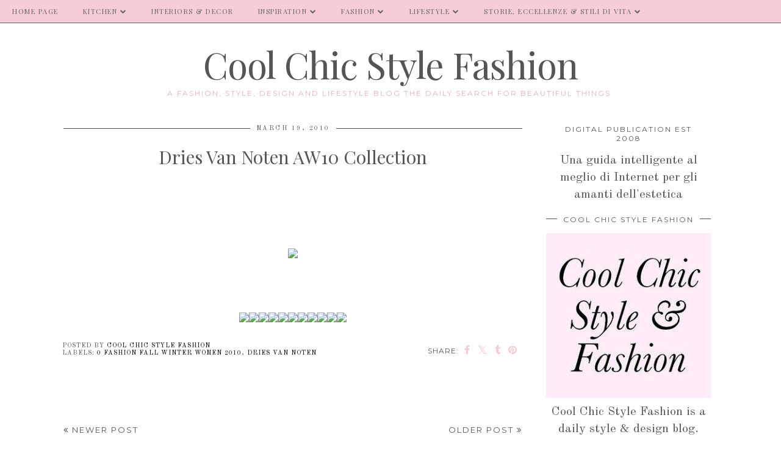

--- FILE ---
content_type: text/html; charset=UTF-8
request_url: https://www.coolchicstylefashion.com/2010/03/dries-van-noten-aw10-collection.html
body_size: 25985
content:
<!DOCTYPE html>
<html class='v2' dir='ltr' prefix='og: http://ogp.me/ns#' xmlns='http://www.w3.org/1999/xhtml' xmlns:b='http://www.google.com/2005/gml/b' xmlns:data='http://www.google.com/2005/gml/data' xmlns:expr='http://www.google.com/2005/gml/expr'>
<head>
<link href='https://www.blogger.com/static/v1/widgets/335934321-css_bundle_v2.css' rel='stylesheet' type='text/css'/>
<link href='//ajax.googleapis.com' rel='dns-prefetch'/>
<link href='//fonts.googleapis.com' rel='dns-prefetch'/>
<link href='//cdnjs.cloudflare.com' rel='dns-prefetch'/>
<link href='//pipdigz.co.uk' rel='dns-prefetch'/>
<meta content='width=1100' name='viewport'/>
<meta content='text/html; charset=UTF-8' http-equiv='Content-Type'/>
<meta content='blogger' name='generator'/>
<link href='https://www.coolchicstylefashion.com/favicon.ico' rel='icon' type='image/x-icon'/>
<link href='https://www.coolchicstylefashion.com/2010/03/dries-van-noten-aw10-collection.html' rel='canonical'/>
<link rel="alternate" type="application/atom+xml" title="Cool Chic Style Fashion - Atom" href="https://www.coolchicstylefashion.com/feeds/posts/default" />
<link rel="alternate" type="application/rss+xml" title="Cool Chic Style Fashion - RSS" href="https://www.coolchicstylefashion.com/feeds/posts/default?alt=rss" />
<link rel="service.post" type="application/atom+xml" title="Cool Chic Style Fashion - Atom" href="https://www.blogger.com/feeds/710949400887676832/posts/default" />

<link rel="alternate" type="application/atom+xml" title="Cool Chic Style Fashion - Atom" href="https://www.coolchicstylefashion.com/feeds/2426568062870991852/comments/default" />
<!--Can't find substitution for tag [blog.ieCssRetrofitLinks]-->
<link href='http://sonnyphotos.typepad.com/.a/6a00d83451f3fc69e20120a952a13e970b-800wi' rel='image_src'/>
<meta content='https://www.coolchicstylefashion.com/2010/03/dries-van-noten-aw10-collection.html' property='og:url'/>
<meta content='Dries Van Noten AW10 Collection' property='og:title'/>
<meta content='A Daily Style and Design Site. Interiors, Fashion, Lifestyle, Design Travel, Leisure. Cool Chic Style Fashion the daily search for beautiful things.' property='og:description'/>
<meta content='https://lh3.googleusercontent.com/blogger_img_proxy/AEn0k_sDLPxHA_PIC7iJD-FGHe999hO9vA-sR8tlFJwbjkCSrpdZ614FdMrkaIvwr4i0YDex_X5W8j92Kf3WB0c6oj8guzxqzt4o0WU-iuJGYxFJjUJy1ITbYPjlNvIM-58tNiOo7a3xyqQy6EyCZWE=w1200-h630-p-k-no-nu' property='og:image'/>
<title>
Dries Van Noten AW10 Collection | Cool Chic Style Fashion
</title>
<meta content='Cool Chic Style Fashion: Dries Van Noten AW10 Collection' property='og:title'/>
<meta content='article' property='og:type'/>
<meta content='https://www.coolchicstylefashion.com/2010/03/dries-van-noten-aw10-collection.html' property='og:url'/>
<meta content='http://sonnyphotos.typepad.com/.a/6a00d83451f3fc69e20120a952a13e970b-800wi' property='og:image'/>
<meta content='Cool Chic Style Fashion' property='og:site_name'/>
<meta content='https://www.coolchicstylefashion.com/' name='twitter:domain'/>
<meta content='Dries Van Noten AW10 Collection' name='twitter:title'/>
<meta content='summary_large_image' name='twitter:card'/>
<meta content='http://sonnyphotos.typepad.com/.a/6a00d83451f3fc69e20120a952a13e970b-800wi' name='twitter:image'/>
<link href='//fonts.googleapis.com/css?family=Montserrat|Playfair+Display&subset=latin,latin-ext' rel='stylesheet' type='text/css'/>
<style type='text/css'>@font-face{font-family:'Molengo';font-style:normal;font-weight:400;font-display:swap;src:url(//fonts.gstatic.com/s/molengo/v17/I_uuMpWeuBzZNBtQXb1akwKso5f4bA.woff2)format('woff2');unicode-range:U+0100-02BA,U+02BD-02C5,U+02C7-02CC,U+02CE-02D7,U+02DD-02FF,U+0304,U+0308,U+0329,U+1D00-1DBF,U+1E00-1E9F,U+1EF2-1EFF,U+2020,U+20A0-20AB,U+20AD-20C0,U+2113,U+2C60-2C7F,U+A720-A7FF;}@font-face{font-family:'Molengo';font-style:normal;font-weight:400;font-display:swap;src:url(//fonts.gstatic.com/s/molengo/v17/I_uuMpWeuBzZNBtQXbNakwKso5c.woff2)format('woff2');unicode-range:U+0000-00FF,U+0131,U+0152-0153,U+02BB-02BC,U+02C6,U+02DA,U+02DC,U+0304,U+0308,U+0329,U+2000-206F,U+20AC,U+2122,U+2191,U+2193,U+2212,U+2215,U+FEFF,U+FFFD;}@font-face{font-family:'Montserrat';font-style:normal;font-weight:400;font-display:swap;src:url(//fonts.gstatic.com/s/montserrat/v31/JTUHjIg1_i6t8kCHKm4532VJOt5-QNFgpCtr6Hw0aXp-p7K4KLjztg.woff2)format('woff2');unicode-range:U+0460-052F,U+1C80-1C8A,U+20B4,U+2DE0-2DFF,U+A640-A69F,U+FE2E-FE2F;}@font-face{font-family:'Montserrat';font-style:normal;font-weight:400;font-display:swap;src:url(//fonts.gstatic.com/s/montserrat/v31/JTUHjIg1_i6t8kCHKm4532VJOt5-QNFgpCtr6Hw9aXp-p7K4KLjztg.woff2)format('woff2');unicode-range:U+0301,U+0400-045F,U+0490-0491,U+04B0-04B1,U+2116;}@font-face{font-family:'Montserrat';font-style:normal;font-weight:400;font-display:swap;src:url(//fonts.gstatic.com/s/montserrat/v31/JTUHjIg1_i6t8kCHKm4532VJOt5-QNFgpCtr6Hw2aXp-p7K4KLjztg.woff2)format('woff2');unicode-range:U+0102-0103,U+0110-0111,U+0128-0129,U+0168-0169,U+01A0-01A1,U+01AF-01B0,U+0300-0301,U+0303-0304,U+0308-0309,U+0323,U+0329,U+1EA0-1EF9,U+20AB;}@font-face{font-family:'Montserrat';font-style:normal;font-weight:400;font-display:swap;src:url(//fonts.gstatic.com/s/montserrat/v31/JTUHjIg1_i6t8kCHKm4532VJOt5-QNFgpCtr6Hw3aXp-p7K4KLjztg.woff2)format('woff2');unicode-range:U+0100-02BA,U+02BD-02C5,U+02C7-02CC,U+02CE-02D7,U+02DD-02FF,U+0304,U+0308,U+0329,U+1D00-1DBF,U+1E00-1E9F,U+1EF2-1EFF,U+2020,U+20A0-20AB,U+20AD-20C0,U+2113,U+2C60-2C7F,U+A720-A7FF;}@font-face{font-family:'Montserrat';font-style:normal;font-weight:400;font-display:swap;src:url(//fonts.gstatic.com/s/montserrat/v31/JTUHjIg1_i6t8kCHKm4532VJOt5-QNFgpCtr6Hw5aXp-p7K4KLg.woff2)format('woff2');unicode-range:U+0000-00FF,U+0131,U+0152-0153,U+02BB-02BC,U+02C6,U+02DA,U+02DC,U+0304,U+0308,U+0329,U+2000-206F,U+20AC,U+2122,U+2191,U+2193,U+2212,U+2215,U+FEFF,U+FFFD;}@font-face{font-family:'Old Standard TT';font-style:normal;font-weight:400;font-display:swap;src:url(//fonts.gstatic.com/s/oldstandardtt/v22/MwQubh3o1vLImiwAVvYawgcf2eVep1q4ZnRSZ_QG.woff2)format('woff2');unicode-range:U+0460-052F,U+1C80-1C8A,U+20B4,U+2DE0-2DFF,U+A640-A69F,U+FE2E-FE2F;}@font-face{font-family:'Old Standard TT';font-style:normal;font-weight:400;font-display:swap;src:url(//fonts.gstatic.com/s/oldstandardtt/v22/MwQubh3o1vLImiwAVvYawgcf2eVerlq4ZnRSZ_QG.woff2)format('woff2');unicode-range:U+0301,U+0400-045F,U+0490-0491,U+04B0-04B1,U+2116;}@font-face{font-family:'Old Standard TT';font-style:normal;font-weight:400;font-display:swap;src:url(//fonts.gstatic.com/s/oldstandardtt/v22/MwQubh3o1vLImiwAVvYawgcf2eVepVq4ZnRSZ_QG.woff2)format('woff2');unicode-range:U+0102-0103,U+0110-0111,U+0128-0129,U+0168-0169,U+01A0-01A1,U+01AF-01B0,U+0300-0301,U+0303-0304,U+0308-0309,U+0323,U+0329,U+1EA0-1EF9,U+20AB;}@font-face{font-family:'Old Standard TT';font-style:normal;font-weight:400;font-display:swap;src:url(//fonts.gstatic.com/s/oldstandardtt/v22/MwQubh3o1vLImiwAVvYawgcf2eVepFq4ZnRSZ_QG.woff2)format('woff2');unicode-range:U+0100-02BA,U+02BD-02C5,U+02C7-02CC,U+02CE-02D7,U+02DD-02FF,U+0304,U+0308,U+0329,U+1D00-1DBF,U+1E00-1E9F,U+1EF2-1EFF,U+2020,U+20A0-20AB,U+20AD-20C0,U+2113,U+2C60-2C7F,U+A720-A7FF;}@font-face{font-family:'Old Standard TT';font-style:normal;font-weight:400;font-display:swap;src:url(//fonts.gstatic.com/s/oldstandardtt/v22/MwQubh3o1vLImiwAVvYawgcf2eVeqlq4ZnRSZw.woff2)format('woff2');unicode-range:U+0000-00FF,U+0131,U+0152-0153,U+02BB-02BC,U+02C6,U+02DA,U+02DC,U+0304,U+0308,U+0329,U+2000-206F,U+20AC,U+2122,U+2191,U+2193,U+2212,U+2215,U+FEFF,U+FFFD;}@font-face{font-family:'Playfair Display';font-style:normal;font-weight:400;font-display:swap;src:url(//fonts.gstatic.com/s/playfairdisplay/v40/nuFvD-vYSZviVYUb_rj3ij__anPXJzDwcbmjWBN2PKdFvXDTbtPK-F2qC0usEw.woff2)format('woff2');unicode-range:U+0301,U+0400-045F,U+0490-0491,U+04B0-04B1,U+2116;}@font-face{font-family:'Playfair Display';font-style:normal;font-weight:400;font-display:swap;src:url(//fonts.gstatic.com/s/playfairdisplay/v40/nuFvD-vYSZviVYUb_rj3ij__anPXJzDwcbmjWBN2PKdFvXDYbtPK-F2qC0usEw.woff2)format('woff2');unicode-range:U+0102-0103,U+0110-0111,U+0128-0129,U+0168-0169,U+01A0-01A1,U+01AF-01B0,U+0300-0301,U+0303-0304,U+0308-0309,U+0323,U+0329,U+1EA0-1EF9,U+20AB;}@font-face{font-family:'Playfair Display';font-style:normal;font-weight:400;font-display:swap;src:url(//fonts.gstatic.com/s/playfairdisplay/v40/nuFvD-vYSZviVYUb_rj3ij__anPXJzDwcbmjWBN2PKdFvXDZbtPK-F2qC0usEw.woff2)format('woff2');unicode-range:U+0100-02BA,U+02BD-02C5,U+02C7-02CC,U+02CE-02D7,U+02DD-02FF,U+0304,U+0308,U+0329,U+1D00-1DBF,U+1E00-1E9F,U+1EF2-1EFF,U+2020,U+20A0-20AB,U+20AD-20C0,U+2113,U+2C60-2C7F,U+A720-A7FF;}@font-face{font-family:'Playfair Display';font-style:normal;font-weight:400;font-display:swap;src:url(//fonts.gstatic.com/s/playfairdisplay/v40/nuFvD-vYSZviVYUb_rj3ij__anPXJzDwcbmjWBN2PKdFvXDXbtPK-F2qC0s.woff2)format('woff2');unicode-range:U+0000-00FF,U+0131,U+0152-0153,U+02BB-02BC,U+02C6,U+02DA,U+02DC,U+0304,U+0308,U+0329,U+2000-206F,U+20AC,U+2122,U+2191,U+2193,U+2212,U+2215,U+FEFF,U+FFFD;}</style>
<style id='page-skin-1' type='text/css'><!--
/*
-----------------------------------------------
Name: Holly & Weave
Designer: pipdig Ltd.
URL: https://www.pipdig.co/
Version: 2
License: Copyright 2016. All rights reserved.
*** Some of the assets in this template are tracked. ***
*** Any reproduction, copying or reselling of this template is not permitted. ***
-----------------------------------------------
<Group description="Background Color" selector="">
<Variable name="body.background.color" description="Background Color" type="color" default="#ffffff"/>
</Group>
<Group description="Page Text" selector="">
<Variable name="body.font" description="Font" type="font" default="normal normal 11px Verdana"/>
<Variable name="body.text.color" description="Text Color" type="color" default="#333333"/>
<Variable name="body.link.color" description="Link Color" type="color" default="#777777"/>
<Variable name="body.link.color.hover" description="Hover Color" type="color" default="#000000"/>
</Group>
<Group description="Blog Header" selector="">
<Variable name="header.text.font" description="Header Font" type="font" default="60px Playfair Display"/>
<Variable name="header.text.color" description="Header Color" type="color" default="#222222" />
<Variable name="tagline.font" description="Tagline Font" type="font" default="12px Montserrat"/>
<Variable name="tagline.color" description="Tagline Color" type="color" default="#555555" />
</Group>
<Group description="Homepage Styling" selector="">
<Variable name="homepage.post.title.font" description="Post Title Font" type="font" default="30px Playfair Display"/>
<Variable name="homepage.date.font" description="Post Subtitles Font" type="font" default="11px Quicksand"/>
<Variable name="homepage.post.title.color" description="Post title Color" type="color" default="#111111" />
</Group>
<Group description="Post Slider" selector="">
<Variable name="slider.title.font" description="Slider Title Font" type="font" default="26px Playfair Display"/>
<Variable name="slider.text.color" description="Slider Text Color" type="color" default="#000000"/>
</Group>
<Group description="Post Titles" selector="">
<Variable name="post.title.font" description="Font" type="font" default="26px Playfair Display"/>
<Variable name="post.title.color" description="Color" type="color" default="#111111" />
<Variable name="post.title.color.hover" description="Hover Color" type="color" default="#999999" />
</Group>
<Group description="Read More Buttons" selector="">
<Variable name="read.more.font" description="Font" type="font" default="11px Montserrat"/>
<Variable name="read.more.text.color" description="Text Color" type="color" default="#ffffff"/>
<Variable name="read.more.bg.color" description="Background Color" type="color" default="#000000"/>
</Group>
<Group description="Date Header" selector="">
<Variable name="date.header.font" description="Font" type="font" default="10px Montserrat"/>
<Variable name="date.header.color" description="Text Color" type="color" default="#222222"/>
</Group>
<Group description="Navbar" selector="">
<Variable name="navbar.text.font" description="Navbar Font" type="font" default="11px Montserrat"/>
<Variable name="navbar.text.color" description="Navbar Text Color" type="color" default="#000000"/>
<Variable name="navbar.text.color.hover" description="Navbar Text Hover Color" type="color" default="#999999" />
<Variable name="navbar.background.color" description="Navbar Background Color" type="color" default="#ffffff"/>
</Group>
<Group description="Widgets" selector="">
<Variable name="widget.title.font" description="Widget Title Font" type="font" default="12px Montserrat"/>
<Variable name="widget.title.text.color" description="Widget Title Color" type="color" default="#000000"/>
<Variable name="main.border.color" description="Border Color" type="color" default="#111111"/>
</Group>
<Group description="Social Icons" selector="">
<Variable name="socialz.color" description="Social Icon Color" type="color" default="#000000"/>
<Variable name="socialz.color.hover" description="Social Icon Hover Color" type="color" default="#999999"/>
</Group>
*/
body, .body-fauxcolumn-outer {
background: #ffffff;
font: normal normal 20px Old Standard TT;
color: #555555;
padding: 0;
}
/*
html body .region-inner {
min-width: 0;
max-width: 100%;
width: auto;
}
*/
a:link {
text-decoration:none;
color: #000;
transition: all 0.25s ease-out; -moz-transition: all 0.25s ease-out; -webkit-transition: all 0.25s ease-out;
max-width: 100%;
}
a:visited {
text-decoration:none;
color: #000;
}
a:hover {
text-decoration:none;
color: #aaa;
}
.post-body a {
text-decoration:none;
color: #eeadc0;
margin:0 !important;
transition: all 0.25s ease-out; -moz-transition: all 0.25s ease-out; -webkit-transition: all 0.25s ease-out;
}
.post-body a:hover {
color: #f6cad3;
}
.navbar,.Navbar,.Attribution{display:none;}
#header-inner{padding-top:30px;background-position: center top !important;}
.body-fauxcolumn-outer .fauxcolumn-inner {
background: transparent none repeat scroll top left;
_background-image: none;
}
.body-fauxcolumn-outer .cap-top {
position: absolute;
z-index: 1;
height: 400px;
width: 100%;
}
.body-fauxcolumn-outer .cap-top .cap-left {
width: 100%;
background: transparent none repeat-x scroll top left;
_background-image: none;
}
.content-outer {
margin-bottom: 1px;
}
.content-inner {
background-color: #ffffff;
padding: 0;
}
#crosscol.section{margin:0;}
.socialz {text-align:center}
.socialz a {color: #f6cad3; margin: 0 9px; font-size: 22px;-webkit-transition: all 0.25s ease-out; -moz-transition: all 0.25s ease-out; -ms-transition: all 0.25s ease-out; -o-transition: all 0.25s ease-out;transition: all 0.25s ease-out;}
.socialz a:hover {color: #f6cad3;}
#socialz-top {
float: right;
margin-right: 10px;
}
#socialz-top a {
display: inline-block;
color: #555555;
padding: 12px 5px;
}
#socialz-top a:hover {
color: #f6cad3;
}
.addthis_toolbox {font:normal normal 12px Montserrat;font-size: 14px,sans-serif;letter-spacing:1px;margin-top:23px;color:#555555}
.addthis_toolbox a{color:#f6cad3;font-size:16px;margin-right:8px;transition: all 0.2s ease-out; -o-transition: all 0.2s ease-out; -moz-transition: all 0.2s ease-out; -webkit-transition: all 0.2s ease-out;}
.addthis_toolbox a:hover{color:#f6cad3}
.post-share-buttons.goog-inline-block {display: none;}
.addthis_toolbox .sharez {margin-right: 5px;}
.post-labels {
margin-top: 5px;
}
.tr-caption-container {table-layout: fixed; width: 100%;}
.sidebar h2, .foot h2, .sidebar .title, .foot .title, .BlogArchive h2, #HTML393 h2 {
font: normal normal 12px Montserrat;
color: #555555;
border-top:1px solid #555555;
letter-spacing: 2px;
text-align: center;
text-transform: uppercase;
padding:0;
margin-bottom:0;
}
.sidebar h2 span, .foot h2 span, .sidebar .title span, .foot .title span, .BlogArchive h2 span, #HTML393 h2 span {
position: relative;
display:inline-block;
top:-15px;
background: #ffffff;
padding:8px 10px 0;
}
.status-msg-wrap{margin: 30px auto !important;font-size:100%;}
.status-msg-body{font:10px arial, sans-serif;text-transform:uppercase;letter-spacing:1px;color:#666;}
.status-msg-border{border:1px solid #fff; opacity:0.25;}
.status-msg-bg{background-color:#ffffff}
.post-body h2, .post-body h3, .post-body h4, .post-body h5, .post-body h6 {font:normal normal 30px Playfair Display,sans-serif;letter-spacing:2px;text-transform:uppercase;font-weight: 400 !important;margin: 25px 0;}
.post-body h2 {font-size: 18px}
.post-body h3 {font-size: 17px}
.post-body h4 {font-size: 16px}
.post-body h5 {font-size: 16px}
.post-body h6 {font-size: 15px}
.more, .jump-link > a {
box-sizing: border-box;
background: #f5e3e7;
color: #555555 !important;
display: block;
padding: 8px 0;
position: relative;
text-align: center;
text-decoration: none !important;
text-transform: uppercase;
top: 10px;
width: 100%;
letter-spacing: 2px;
font:normal normal 12px Molengo;
}
.more:hover, .jump-link > a:hover{
background: #f5e3e7;
color: #555555 !important;
opacity: .7;
}
.jump-link {
margin-top: 15px;
}
.post_here_link {display:none;}
.linkwithin_outer {
display: none;
}
#git_title > span,#git_title_bar span {font:normal normal 30px Playfair Display;font-size:16px;letter-spacing: 2px;text-transform: uppercase;font-weight:400 !important}
#git_wrapper_0, #git_wrapper_1, #git_wrapper_2, #git_wrapper_3, #git_wrapper_4, #git_wrapper_5, #git_wrapper_6, #git_wrapper_7, #git_wrapper_8, #git_wrapper_29, #git_wrapper_10, #git_wrapper_11, #git_wrapper_12  {
border:none !important;
}
.gslide_img {padding:0 !important;border:none !important;}
.gslide{transition: all 0.25s ease-out; -moz-transition: all 0.25s ease-out; -webkit-transition: all 0.25s ease-out;}
.gslide:hover{opacity:.7}
/* Header
----------------------------------------------- */
.header-outer {
}
.Header .title {
font: normal normal 60px Playfair Display;
color: #555555;
text-align:center;
letter-spacing:-1px;
margin: 10px 0 25px;
}
#Header1_headerimg{margin:15px auto 35px;}
.Header .title a {
color: #555555;
}
.Header .description {
font:normal normal 12px Montserrat;
text-transform:uppercase;
letter-spacing:2px;
color: #eeadc0;
text-align:center;
margin-top:-10px;
}
.header-inner .Header .titlewrapper {
padding: 0 0 10px;
}
.header-inner .Header .descriptionwrapper {
padding: 0 0;
display:none;
}
/* Tabs
----------------------------------------------- */
.slicknav_menu{display:none;background: #f6cad3;}
.tabs .widget ul, .tabs .widget ul {overflow:visible;}
nav {
margin: 0 auto;
text-align: left;
line-height:0;
background:#f6cad3;
width:100%;
border-bottom:1px solid #555555;
opacity:.93;
z-index:8;
}
.navdiv{
font: normal normal 11px Playfair Display;
width: 100%;
text-transform: uppercase;
letter-spacing: 1.5px;
position: fixed;
top:0;
left:0;
z-index:9;
}
.navdiv a{
color: #555555;
transition: all 0.25s ease-out; -moz-transition: all 0.25s ease-out; -webkit-transition: all 0.25s ease-out;
}
/* Phil */
.dropdown {
width: 100%;
}
nav ul ul {
padding: 0;
top: 100%;
visibility: hidden;
opacity: 0;
-moz-transition: all 0.25s ease-out; -webkit-transition: all 0.25s ease-out; transition: all 0.25s ease-out;
}
nav ul li:hover > ul {
visibility: visible;
opacity: 1;
}
nav ul ul li {
display: none;
}
nav ul li:hover > ul li {
display: block;
}
nav ul {
list-style: none;
position: relative;
display: inline-table;
margin:0;
padding:0;
line-height:1.4em;
}
nav ul:after {
content: ""; clear: both; display: block;
}
nav ul li {
float: left;
z-index: 5000;
text-align: left;
}
nav ul a:hover {
color: #f6cad3;
}
nav ul li a {
display: block;
padding: 12px 20px;
color: #555555;
text-decoration: none;
}
nav ul ul {
padding: 0;
position: absolute;
top: 100%;
}
nav ul ul li {
float: none !important;
position: relative;
}
nav ul ul li a {
padding: 10px 20px;
color: #555555;
background: #f6cad3;
text-align: left;
}
nav ul ul li a:hover {
color: #f6cad3;
}
nav ul ul ul {
position: absolute;
left: 100%;
top:0;
}
/* Columns
----------------------------------------------- */
.main-outer {
border-top: 0 solid transparent;
}
.fauxcolumn-left-outer .fauxcolumn-inner {
border-right: 1px solid transparent;
}
.fauxcolumn-right-outer .fauxcolumn-inner {
border-left: 0px solid transparent;
}
.sidebar {
margin:0 0 0 20px;
text-align:center;
}
/* Headings
----------------------------------------------- */
h2 {
margin: 0 0 1em 0;
color: #555555;
}
/* Widgets
----------------------------------------------- */
.widget {
margin: 25px 0;
}
.widget .zippy {
color: #cecece;
}
.widget .popular-posts ul {
list-style: none;
padding:0;
}
.FeaturedPost .post-summary {
margin-top: 0;
}
.FeaturedPost .post-summary h3 {
font: normal normal 30px Playfair Display;
font-size: 18px;
}
.tabs-inner{padding:0;}
.AdSense{overflow:hidden}
#HTML491{margin:0 1%;padding:10px 0;}
.cycle-slideshow{width:100%;height:400px;display:block;text-align:center;z-index:0;overflow:hidden;margin:0}
.cycle-slideshow ul{width:100%;height:100%;height:100vh;padding:0}
.cycle-slideshow li{width:100%;height:100%;margin:0;padding:0}
.cycle-prev, .cycle-next{position:absolute;top:0;width:11%;opacity:0;z-index:800;height:100%;cursor:pointer;-moz-transition: all 0.25s ease-out; -webkit-transition: all 0.25s ease-out; transition: all 0.25s ease-out;}
.cycle-prev{left:0;background:url('https://pipdigz.co.uk/slider_left.png') 50% 50% no-repeat;}
.cycle-prev:hover,.cycle-next:hover {opacity: 1;}
.cycle-next{right:0;background:url('https://pipdigz.co.uk/slider_right.png') 50% 50% no-repeat}
.slide-inside{display:table;vertical-align:middle;height:100%;padding:0;background:transparent;}
.slide-title,.slide-title a:hover{display:table-cell;vertical-align:middle}
.slide-h2{display:block;font:normal normal 30px Old Standard TT;color:#555555;letter-spacing:0;margin-bottom:15px;z-index:9;line-height:1.2;}
.slide-image{background-size:cover;background-attachment:scroll;background-position:center 11%;height:100%;width:100%}
.slide-container{border: 1px solid #fff;display:block;padding:0;color:#555555;letter-spacing:0;width:50%;margin:0 auto;padding:15px;background:rgba(255,255,255,.75);box-sizing: border-box;}
#slide-more{text-transform:uppercase;font:normal normal 12px Molengo;color:#555555;letter-spacing:2px;padding:12px 20px;margin:25px auto 10px;display:inline-block;background:#f5e3e7;transition:all .25s ease-out;-o-transition:all .25s ease-out;-moz-transition:all .25s ease-out;-webkit-transition:all .25s ease-out}
#slide-more:hover{background:#f5e3e7;color:#555555}#crosscol-overflow {margin:0;}
.slide-resume{display: block;}
.grid_post_border {
margin: 0 1%;
border-top: 1px solid #555555;
}
.pipdig_main_post {
margin: 1% 0 1% 1%;
position: relative;
}
.pipdig_grids {
float: left;
margin: 1.5em 1%;
overflow: hidden;
}
.pipdig_grids.pipdig_lefty {
width: 43%;
}
.pipdig_grids.pipdig_righty {
width: 53%;
}
.pipdig_grids_text_wrapper {
padding: 0;
}
.pipdig_grids_img_wrapper {
position: relative;
padding-right: 10px;
}
.pipdig_grids_img {
display: block;
width: 100%;
height: auto;
background-size: cover;
background-repeat: no-repeat;
background-position: center top;
-moz-transition: all 0.25s ease-out; -webkit-transition: all 0.25s ease-out; transition: all 0.25s ease-out;
}
.pipdig_grids_img:hover {
opacity: .8;
}
.pipdig_grid_title h2 {
color: #555555;
font: normal normal 30px Old Standard TT;
letter-spacing: -1px;
margin: 10px 0 15px;
line-height: 1.15;
}
.pipdig_grid_date, .pipdig_grid_comments{
margin: 20px 0;
font: normal normal 10px Molengo;
text-transform: uppercase;
letter-spacing: 1px;
}
.pipdig_grid_location, .pipgid_grid_date {
font: normal normal 10px Molengo;
text-transform: uppercase;
letter-spacing: 1px;
}
.pipdig_grid_location a {
display: inline-block;
padding: 0;
color: #555555;
margin: 0 15px 0 0;
}
.pipdig_grid_location a .fa {
font-size: 20px;
position: relative;
top: -4px;
}
.pipdig_grid_snippet {
margin-bottom: 20px;
}
.pipdig_main_post_title {
position: absolute;
top: 20px;
left: 0;
padding: 10px;
background: #ffffff;
font: normal normal 30px Old Standard TT;
text-transform: uppercase;
letter-spacing: 1px;
margin: 0;
}
.pipdig_main_post_snippet {
position: absolute;
bottom: 20px;
left: 0;
padding: 10px;
background: #ffffff;
}
.item-thumbnail-only {
position: relative;
}
.PopularPosts .item-thumbnail {float:none;margin:0;}
.PopularPosts .item-title {
font: normal normal 30px Playfair Display;
font-size: 18px;
letter-spacing: 0;
position: absolute;
width: 80%;
left: 10%;
right: 10%;
bottom: 0;
margin: 0 auto;
background: #ffffff;
padding: 5px 0;
box-sizing: border-box;
border-left: 5px solid #ffffff;
border-right: 5px solid #ffffff;
}
.PopularPosts img{width:100%;height:auto;transition: all 0.25s ease-out; -moz-transition: all 0.25s ease-out; -webkit-transition: all 0.25s ease-out;}
.PopularPosts img:hover{opacity:.7;}
.popular-posts .item-snippet {display: none;}
.widget.Stats {
text-align: center;
}
.sidebar ul {padding:0}
.sidebar li {list-style:none}
.sidebar .PageList ul li a, .sidebar .Label ul li a {
background:#ffffff;
display:block;
padding: 4px 0;
font: normal normal 12px Montserrat; font-size: 11px;
letter-spacing: 1px;
text-transform:uppercase;
transition: all 0.25s ease-out; -moz-transition: all 0.25s ease-out; -webkit-transition: all 0.25s ease-out;
}
.sidebar .PageList ul li a:hover, .sidebar .Label ul li a:hover {
background: #111;
color: #fff;
}
.widget img {
max-width: 100%;
height:auto;
}
.widget-content li {list-style:none;}
/* Posts
----------------------------------------------- */
h2.date-header {
font: normal normal 10px Old Standard TT;
color: #555555;
height:3px;
letter-spacing: 2px;
margin: 0 !important;
text-align:center;
border-top: 1px solid #555555;
}
.date-header span {
background: #ffffff;
padding: 0 10px;
position: relative;
top: -7px;
letter-spacing:2.5px;
text-transform:uppercase;
}
.status-msg-wrap{margin:0 auto 30px !important;font-size:100%;}
.main-inner {
padding-top: 10px;
padding-bottom: 20px;
}
.main-inner .column-center-inner {
padding: 0 0;
}
.main-inner .column-center-inner .section {
margin: 0 .5%;
}
.post {
margin: 0 0 55px 0;
}
.comments h4 {
font: normal normal 30px Playfair Display;
color:#555555;
letter-spacing:0;
margin: .5em 0 0;
font-size: 140%;
}
.post-title{
font: normal normal 30px Playfair Display;
color: #555555;
margin: .75em 0 0;
text-align:center;
letter-spacing:0;
}
.post-title a{
text-decoration:none;
color:#555555;
}
.post-title a:hover {
color:#eeadc0;
}
.post-body {
font-size: 110%;
line-height: 1.6;
position: relative;
text-align:justify;
}
.post-body img{max-width:100%;height:auto;padding:0 !important;margin:5px 0 0 0;}
.post-body img,
.post-body img, .post-body .tr-caption-container {
padding: 5px;
}
.post-body .tr-caption-container {
color: #333333;
}
.post-body .tr-caption-container img {
padding: 0;
background: transparent;
border: none;
width:100%;
height: auto;
}
.post-header {
margin: 0 0 1em;
line-height: 1.6;
font-size: 90%;
}
.post-footer {
margin: 20px -2px 0;
line-height: 1.6;
font: normal normal 10px Old Standard TT; font-size: 10px;
text-transform:uppercase;
letter-spacing: 1px;
display:inline-block;
}
#comments .comment-author {
padding-top: 1.5em;
border-top: 1px solid transparent;
background-position: 0 1.5em;
}
#comments .comment-author:first-child {
padding-top: 0;
border-top: none;
}
.avatar-image-container {
margin: .2em 0 0;
}
input.gsc-input {width:97% !important; padding:5px 6px !important; font:10px arial,sans-serif; text-transform:uppercase; letter-spacing:1px;transition: all 0.25s ease-out; -moz-transition: all 0.25s ease-out; -webkit-transition: all 0.25s ease-out;}
input.gsc-input:focus{border-color:#f3f3f3;}
input.gsc-search-button {padding: 4px; font:10px Montserrat,sans-serif; text-transform:uppercase; letter-spacing:1px; border:1px solid #111; background: #111; color:#fff; cursor: pointer;}
.follow-by-email-submit{border:1px solid #111 !important; background:#111 !important; color:#fff !important; border-radius: 0 !important;text-transform:uppercase; font:10px Montserrat,sans-serif !important; letter-spacing:1px}
.follow-by-email-address{border:1px solid #ddd !important;transition: all 0.25s ease-out; -moz-transition: all 0.25s ease-out; -webkit-transition: all 0.25s ease-out;}
.follow-by-email-address:focus{border-color:#f3f3f3;}
.FollowByEmail .follow-by-email-inner .follow-by-email-submit {width: 64px;}
/* Comments
----------------------------------------------- */
.comments .comments-content .icon.blog-author {
background-repeat: no-repeat;
background-image: url([data-uri]);
background-size: 16px 16px;
}
.comments .comments-content .loadmore a {
border-top: 1px solid #555555;
border-bottom: 1px solid #555555;
}
.comments .comment-thread.inline-thread {
background: #ffffff;
}
.comments .continue {
border-top: 1px dotted #ddd;
}
/* Accents
---------------------------------------------- */
.section-columns td.columns-cell {
border-left: 0;
}
.blog-pager-older-link, .home-link, .blog-pager-newer-link {
background: #ffffff;
padding: 0;
}
#blog-pager-newer-link {
text-align: left;
width: 50%;
float: left;
}
#blog-pager-older-link {
text-align: right;
width: 50%;
float: right;
}
.blog-pager a{font: normal normal 12px Montserrat; font-size: 13px;color: #555555;text-transform:uppercase;letter-spacing:2px;-webkit-transition: all 0.25s ease-out; -moz-transition: all 0.25s ease-out; -ms-transition: all 0.25s ease-out; -o-transition: all 0.25s ease-out;transition: all 0.25s ease-out;}
.blog-pager a:hover{opacity:.5;}
.blog-pager a span {
font-size: 13px;
line-height: 1.3;
letter-spacing: 0;
display:block;
margin-top: 5px;
}
.blog-feeds, .post-feeds {
font: normal normal 12px Montserrat; font-size: 10px;
letter-spacing: 2px;
text-transform: uppercase;
margin-top:30px;
text-align: center;
display: none;
}
#searchform fieldset{margin:0;padding:5px 0;background:#ffffff;border:1px solid #ddd;color:#666;}
#searchform fieldset:hover{border-color:#aaa}
#s{background:transparent;background:url(//pipdigz.co.uk/icon_search_black.png) no-repeat scroll right 2px / 12px auto transparent;border:0;color:#555;float:left;margin:2px 5%;padding:0 10% 0 0;width:80%}
#back-top{
color: #eeadc0;
background: transparent;
line-height: 100%;
display: inline-block;
position: fixed;
right: 35px;
bottom: 65px;
z-index: 10002;
}
#pipdigem {
width: 100%;
display: block;
margin: 0;
line-height: 0;
height: auto;
}
#pipdigem img {
height: auto;
width: 100%;
}
#pipdigem a {
padding: 0px;
margin: 0px;
display: inline-block;
position:relative;
}
#pipdigem li {
width: 12.5%;
display: inline-block;
margin: 0px !important;
padding: 0px !important;
}
#pipdigem .insta-likes {
width: 100%;
height: 100%;
margin-top: -100%;
opacity: 0;
text-align: center;
letter-spacing: 1px;
background: rgba(255, 255, 255, 0.55);
position: absolute;
font: normal normal 10px Montserrat, Arial, sans-serif;
color: #222;
line-height: normal;
transition: all 0.35s ease-out; -o-transition: all 0.35s ease-out; -moz-transition: all 0.35s ease-out; -webkit-transition: all 0.35s ease-out;
}
#pipdigem a:hover .insta-likes {
opacity:1;
}
.related-posts {
width: 100%;
margin: 2em 0;
float: left;
text-align: center;
}
.related-posts h3 {
margin-bottom: 10px;
color: #555555;
font: normal normal 30px Playfair Display;
color: #555555;
font-size: 140%;
text-align: center;
}
.related-posts ul li {
list-style: none;
margin: 0 5px;
display: inline-block;
vertical-align: top;
text-align: center;
border: none;
}
.related-posts a:hover {
transition: all 0.25s ease-out; -moz-transition: all 0.25s ease-out; -webkit-transition: all 0.25s ease-out;
}
.related-posts a:hover {
opacity: .75;
}
.comments .comment .comment-actions a {
font: 10px Montserrat, sans-serif;
letter-spacing: 1px;
margin-right: 4px;
text-transform: uppercase;
}
.comments .comment .comment-actions a:hover {
text-decoration: none;
}
.footer-outer {
background: #ffffff;
}
#back-top .fa {font-size: 30px;}
#back-top a,#back-top a:hover,#back-top a:focus{color:#f6cad3;padding:5px;display:block;}
.credit{position:relative;bottom:0;background:#000;padding:12px 0;width:100%;text-align:center;color:#fff;font:10px Montserrat,arial,sans-serif;letter-spacing: 2px;text-transform:uppercase}
.credit a{color:#fff;text-decoration:none;}
.credit a:hover{color:#999;text-decoration:none;}
#cookies-nom {font: 10px arial, sans-serif;color:#666}
body.mobile  {background:#fff;}
.mobile .body-fauxcolumn-outer {background: transparent none repeat scroll top left;}
.mobile .body-fauxcolumn-outer .cap-top {background-size: 100% auto;}
.mobile .Header .title {font-size:40px;margin-bottom:20px;margin-top:20px;}
body.mobile .AdSense {margin: 0 -0;}
.mobile .post {margin: 0;}
.mobile .main-inner .column-center-inner .section {margin: 0;}
.mobile-date-outer{border:0}
html .main-inner .date-outer{margin-bottom:25px}
.mobile .date-header{text-align:center;border-top:1px solid #555555;}
.mobile .date-header span {padding: 0.1em 10px;margin: 0 -10px;font: normal normal 10px Old Standard TT; font-size: 11px;letter-spacing:3px;color:#555555;background:#fff;position:relative;top:-8px;}
.mobile .post-title {margin: 15px auto 0;}
.mobile #header-inner {padding-top:0;padding-bottom:0}
.mobile-index-title {font: normal normal 30px Playfair Display; font-size: 16px;text-transform:uppercase;letter-spacing:2px;color:#222;margin:0;width:92%;}
.mobile .blog-pager {background: transparent none no-repeat scroll top center;}
.mobile .footer-outer {border-top: none;}
.mobile .main-inner, .mobile .footer-inner {background-color: #ffffff;}
.mobile-index-contents {color: #333333;margin-right:0;}
.mobile-link-button {border-radius:0;}
.mobile-link-button a:link, .mobile-link-button a:visited {color: #ffffff;}
.mobile #blog-pager a {font:normal normal 12px Montserrat,serif;font-size:13px;color:#555555;}
.mobile .blog-pager-newer-link, .mobile .blog-pager-older-link {background: none;}
.mobile .blog-pager-older-link .fa, .mobile .blog-pager-newer-link .fa{font-size: 40px;}
.mobile .mobile-navz .fa{font-size:30px;}
.mobile .entry-title{text-align:center;font: normal normal 30px Playfair Display;}
.mobile-desktop-link {margin-top: 60px}
.mobile-desktop-link a {color:#555555 !important;}
.mobile .topbar,.mobile #uds-searchControl {display:none;}
.mobile .navdiv {display:none;}
.mobile #Header1_headerimg {margin: 20px auto; max-width: 90%;}
.mobile .PageList {display:inline;}
.mobile-index-thumbnail{float:none;margin: 5px 0;}
.mobile-index-thumbnail img {width:100% !important;height:auto;}
.mobile .related-posts {display:none;}
.mobile .description {display:none;}
.mobile .post-body{font-size:100%;}
.mobile #PageList1,.mobile #HTML100,.nav-menu, .mobile #cookies-nom {display:none;}
.mobile .slicknav_menu{display:block}
.mobile .comment-link {position: relative;text-align: center;top: 15px;font: normal normal 12px Montserrat; font-size: 11px; letter-spacing:1px; text-transform: uppercase;}
.mobile .more{margin:0 auto}
html .mobile-index-contents .post-body {font-size: 90%;}
.mobile .post-body{font-size:100%;}
.mobile .addthis_toolbox {float:none}
.slicknav_nav {font:normal normal 11px Playfair Display; font-size: 15px;}
.slicknav_menu .slicknav_menutxt{font: normal normal 11px Playfair Display;font-size:16px;color: #555555}
.slicknav_nav a {color: #555555;}
.slicknav_menu .slicknav_icon-bar{background-color:#555555;}
.mobile #socialz-top {display:none}
#cookieChoiceInfo {display: none;}
.mobile #footer-1 {text-align: center;padding: 0 15px;}
#HTML519, #HTML927 {display: none}
.slicknav_icon{display:none}
.addthis_button_stumbleupon {display: none}
#pipdigem-footer-section {
margin: 0;
}
#HTML927 {
text-align: center;
margin: 0;
padding: 10px;
background: #111;
color: #fff;
}
#HTML927 a {
color: #fff;
}
#ig_footer_banner a {
font: italic 24px Playfair Display;
text-transform: none;
}
#ig_footer_banner a span {
text-transform: uppercase;
letter-spacing: 2px;
font-style: normal;
}
#featured-cats {
margin: 0 auto;
}
#Image700, #Image701, #Image702 {
width: 31.333333333%;
display: inline-block;
}
#Image700 {
margin: 1% 2% 1% 1%;
}
#Image701 {
margin: 1% 0 1%;
}
#Image702 {
margin: 1% 0 1% 2%;
}
.featured_cat_image {
position: relative;
}
.featured_cat_image a:hover {
opacity: .63;
}
.featured_cat_image .featured_cat_overlay {
position: absolute;
top: 50%;
left: 50%;
transform: translate(-50%, -50%);
width: 60%;
padding: 13px 0;
text-align: center;
color: #000;
background: rgba(255,255,255,.85);
border: 1px solid #fff;
box-sizing: border-box;
}
.featured_cat_overlay h3 {
font: normal normal 12px Montserrat;
text-transform: uppercase;
letter-spacing: 2px;
}
.featured_cat_caption {
}
#HTML393 {
margin-left: 1%;
margin-right: 1%;
padding-bottom: 10px;
border-bottom: 1px solid #555555;
}

--></style>
<style id='template-skin-1' type='text/css'><!--
body {
min-width: 1080px;
}
.content-outer, .content-fauxcolumn-outer, .region-inner, #featured-cats {
min-width: 1080px;
max-width: 1080px;
_width: 1080px;
}
.main-inner .columns {
padding-left: 0px;
padding-right: 320px;
}
.main-inner .fauxcolumn-center-outer {
left: 0px;
right: 320px;
}
.main-inner .fauxcolumn-left-outer {
width: 0px;
}
.main-inner .fauxcolumn-right-outer {
width: 320px;
}
.main-inner .column-left-outer {
width: 0px;
right: 100%;
margin-left: -0px;
}
.main-inner .column-right-outer {
width: 320px;
margin-right: -320px;
}
#layout {
min-width: 0;
}
#layout .content-outer, #layout .content-inner, #layout #featured-cats {
min-width: 1px;
}
#layout #Image700, #layout #Image701, #layout #Image702 {
width: 100%;
display: block;
}
#layout .region-inner {
min-width: 0;
width: auto;
}
body#layout .section h4, .Navbar {display:none}
body#layout div.section {min-height: 50px}
body#layout div.layout-widget-description {font-size:11px}
body#layout .widget-content {padding: 6px 9px; line-height: 18px;}
body#layout div.layout-title {font-size:14px;}
.mobile #featured-cats {
max-width: 100%;
min-width: 100%;
}
.mobile #HTML393 {
border: 0;
}
.mobile #HTML393 h2 {
margin: 0 0 8px;
padding-top: 8px;
}
#Label487 {display:none}
--></style>
<style>
.slicknav_btn { position: relative; display: block; vertical-align: middle; padding: 0; line-height: 1.125em; cursor: pointer; width:100%;}
.slicknav_menu  .slicknav_menutxt { display: block; line-height: 1.188em; float: left; }
.slicknav_menu .slicknav_icon { display:none; }
.slicknav_nav { clear: both; text-align:center;}
.slicknav_nav ul,
.slicknav_nav li { display: block }
.slicknav_nav .slicknav_arrow { font-size: 0.8em; margin: 0 0 0 0.4em; }
.slicknav_nav .slicknav_item { cursor: pointer; }
.slicknav_nav .slicknav_row { display: block; }
.slicknav_nav a { display: block }
.slicknav_nav .slicknav_item a,
.slicknav_nav .slicknav_parent-link a { display: inline }
.slicknav_menu:before,
.slicknav_menu:after { content: " "; display: table; }
.slicknav_menu:after { clear: both }
.slicknav_menu { *zoom: 1 }
.slicknav_menu{font-size:23px}.slicknav_btn{margin:5px 0;text-decoration:none}.slicknav_menu .slicknav_menutxt{text-align:center; letter-spacing:4px; float:none; display:inline-block; width:100%;}
.slicknav_menu{padding:5px;border-bottom: 1px solid #111;}
.slicknav_nav{margin:0;padding:0;text-transform:uppercase;letter-spacing:2px}
.slicknav_nav,.slicknav_nav ul{list-style:none;overflow:hidden}
.slicknav_nav ul{padding:0;margin:0}
.slicknav_nav .slicknav_row{padding:5px 10px;margin:2px 5px}.slicknav_nav a{padding:5px 10px;margin:2px 5px;text-decoration:none;}
.slicknav_nav .slicknav_item a,.slicknav_nav .slicknav_parent-link a{padding:0;margin:0}
.slicknav_nav .slicknav_txtnode{margin-left:15px}
.slicknav_menu .slicknav_menutxt .fa {font-size: 24px;}
</style>
<script src='//ajax.googleapis.com/ajax/libs/jquery/1.8.2/jquery.min.js' type='text/javascript'></script>
<script src='//www.pipdigz.co.uk/js/jquery.menu.min.js' type='text/javascript'></script>
<script src='//cdnjs.cloudflare.com/ajax/libs/jquery.cycle2/20140415/jquery.cycle2.min.js' type='text/javascript'></script>
<script src='//pipdigz.co.uk/js/g-plus.min.js' type='text/javascript'></script>
<script>
//<![CDATA[
var showpostthumbnails_gal=true;var showpostsummary_gal=true;var random_posts=false;var numchars_gal=120;var numposts_gal=4;function showgalleryposts(json){var numPosts=json.feed.openSearch$totalResults.$t;var indexPosts=new Array();document.write('<ul>');for(var i=0;i<numPosts;++i){indexPosts[i]=i}if(random_posts==true){indexPosts.sort(function(){return 0.5-Math.random()})}if(numposts_gal>numPosts){numposts_gal=numPosts}for(i=0;i<numposts_gal;++i){var entry_gal=json.feed.entry[indexPosts[i]];var posttitle_gal=entry_gal.title.$t;for(var k=0;k<entry_gal.link.length;k++){if(entry_gal.link[k].rel=='alternate'){posturl_gal=entry_gal.link[k].href;break}}if("content"in entry_gal){var postcontent_gal=entry_gal.content.$t}s=postcontent_gal;a=s.indexOf("<img");b=s.indexOf("src=\"",a);c=s.indexOf("\"",b+5);d=s.substr(b+5,c-b-5);if((a!=-1)&&(b!=-1)&&(c!=-1)&&(d!="")){var thumburl_gal=d}else var thumburl_gal='//1.bp.blogspot.com/-F2HXN2bB1rg/VUCeZj97wWI/AAAAAAAAARw/qbVqd47fcFw/s1600/bg.png';document.write('<li><div class="cycle-slideshow"><a href="'+posturl_gal+'"><div class="slide-image" style="background-image:url('+thumburl_gal+');"/><div class="slide-inside"><div class="slide-title">');document.write('<div class="slide-container">');document.write('<div class="slide-h2">');document.write(posttitle_gal+'</div>');var re=/<\S[^>]*>/g;postcontent_gal=postcontent_gal.replace(re,"");if(showpostsummary_gal==true){if(postcontent_gal.length<numchars_gal){document.write(postcontent_gal);document.write('</div>')}else{postcontent_gal=postcontent_gal.substring(0,numchars_gal);var quoteEnd_gal=postcontent_gal.lastIndexOf(" ");postcontent_gal=postcontent_gal.substring(0,quoteEnd_gal);document.write('<span class="slide-resume">');document.write(postcontent_gal+'...');document.write('</span>')}document.write('<div id="slide-more">Read More</div></div></div></div>')}document.write('</a></div>');document.write('</li>')}document.write('</ul>')}
//]]>
</script>
<style>#HTML491{display:none}#header-inner{padding-bottom: 40px;}.main-inner{padding-top:0;}#featured-cats {display: none;}</style>
<style>.addthis_toolbox {float:right}</style>
<script src='//cdnjs.cloudflare.com/ajax/libs/fitvids/1.1.0/jquery.fitvids.min.js' type='text/javascript'></script>
<link href='//www.pipdigz.co.uk/css/core.css' media='all' rel='stylesheet' type='text/css'/>
<script type='text/javascript'>var addthis_config = {"data_track_addressbar": false, "data_track_clickback": false};</script>
<script src='//s7.addthis.com/js/300/addthis_widget.js' type='text/javascript'></script>
<script>var clementine = 'clementine';</script>
<link href='https://www.blogger.com/dyn-css/authorization.css?targetBlogID=710949400887676832&amp;zx=aaa976b0-8344-42b9-aafc-8728846b1dae' media='none' onload='if(media!=&#39;all&#39;)media=&#39;all&#39;' rel='stylesheet'/><noscript><link href='https://www.blogger.com/dyn-css/authorization.css?targetBlogID=710949400887676832&amp;zx=aaa976b0-8344-42b9-aafc-8728846b1dae' rel='stylesheet'/></noscript>
<meta name='google-adsense-platform-account' content='ca-host-pub-1556223355139109'/>
<meta name='google-adsense-platform-domain' content='blogspot.com'/>

<link rel="stylesheet" href="https://fonts.googleapis.com/css2?display=swap&family=Abril+Fatface&family=Alex+Brush&family=Archivo+Narrow&family=Arvo&family=Bad+Script&family=Barlow&family=Bebas+Neue&family=Berkshire+Swash&family=Bodoni+Moda&family=Caveat&family=Cinzel&family=Cinzel+Decorative&family=Courgette&family=DM+Serif+Text&family=Domine&family=Fjalla+One&family=Great+Vibes&family=Inconsolata&family=Indie+Flower&family=Josefin+Sans&family=Julius+Sans+One&family=Lobster+Two&family=Lora&family=Montserrat&family=Mukta&family=Nanum+Myeongjo&family=Old+Standard+TT&family=Open+Sans&family=Oswald&family=PT+Sans&family=PT+Sans+Narrow&family=PT+Serif&family=Parisienne&family=Pathway+Gothic+One&family=Petit+Formal+Script&family=Pinyon+Script&family=Playfair+Display&family=Playfair+Display+SC&family=Poiret+One&family=Quicksand"></head>
<body class='loading'>
<script>


  var pipdig_class = 'pipdig-post';



//<![CDATA[
if(typeof(pipdig_class) != 'undefined' && pipdig_class !== null) {
  jQuery('body').addClass(pipdig_class);
}
//]]>
</script>
<div class='body-fauxcolumns'>
<div class='fauxcolumn-outer body-fauxcolumn-outer'>
<div class='cap-top'>
<div class='cap-left'></div>
<div class='cap-right'></div>
</div>
<div class='fauxborder-left'>
<div class='fauxborder-right'></div>
<div class='fauxcolumn-inner'>
</div>
</div>
<div class='cap-bottom'>
<div class='cap-left'></div>
<div class='cap-right'></div>
</div>
</div>
</div>
<div class='content'>
<div class='content-fauxcolumns'>
<div class='fauxcolumn-outer content-fauxcolumn-outer'>
<div class='cap-top'>
<div class='cap-left'></div>
<div class='cap-right'></div>
</div>
<div class='fauxborder-left'>
<div class='fauxborder-right'></div>
<div class='fauxcolumn-inner'>
</div>
</div>
<div class='cap-bottom'>
<div class='cap-left'></div>
<div class='cap-right'></div>
</div>
</div>
</div>
<div class='content-cap-top cap-top'>
<div class='cap-left'></div>
<div class='cap-right'></div>
</div>
<div class='fauxborder-left content-fauxborder-left'>
<div class='fauxborder-right content-fauxborder-right'></div>
<div class='content-inner'>
<!-- <header> <div class='header-outer'> <div class='header-cap-top cap-top'> <div class='cap-left'/> <div class='cap-right'/> </div> <div class='fauxborder-left header-fauxborder-left'> <div class='fauxborder-right header-fauxborder-right'/> <div class='region-inner header-inner'> <b:section class='header' id='header' maxwidgets='1' showaddelement='no'/> </div> </div> <div class='header-cap-bottom cap-bottom'> <div class='cap-left'/> <div class='cap-right'/> </div> </div> </header> -->
<div class='tabs-outer'>
<div class='tabs-cap-top cap-top'>
<div class='cap-left'></div>
<div class='cap-right'></div>
</div>
<div class='fauxborder-left tabs-fauxborder-left'>
<div class='fauxborder-right tabs-fauxborder-right'></div>
<div class='region-inner tabs-inner'>
<div class='tabs section' id='crosscol'><div class='widget PageList' data-version='1' id='PageList1'>
<div class='widget-content'>
<div class='navdiv'>
<nav>
<ul class='dropdown'>
<li><a href='https://www.coolchicstylefashion.com/'>Home page</a></li>
<li><a href='https://coolchicstyleconfidential.blogspot.com/'>KITCHEN</a></li>
<li><a href='https://coolchicstyleconfidential.blogspot.com/'>_Ricette</a></li>
<li><a href='https://www.coolchicstylefashion.com/search/label/decor%20inspiration'>Interiors & Decor</a></li>
<li><a href='https://www.coolchicstylefashion.com/search/label/inspiration'>INSPIRATION</a></li>
<li><a href='https://www.coolchicstylefashion.com/search/label/sunday%20morning'>_Sunday Morning & Lovely Links </a></li>
<li><a href='https://www.coolchicstylefashion.com/search/label/monday%20motivation'>_Monday Motivation</a></li>
<li><a href='https://www.coolchicstylefashion.com/search/label/1%20happy%20weekend'>_Weekend: perfect inspiration to end the week</a></li>
<li><a href='https://www.coolchicstylefashion.com/search/label/FASHION'>FASHION</a></li>
<li><a href='https://www.coolchicstylefashion.com/search/label/RUNWAY'>_Runway</a></li>
<li><a href='https://www.coolchicstylefashion.com/search/label/haute%20couture'>_Haute Couture</a></li>
<li><a href='https://www.coolchicstylefashion.com/search/label/fashion%20inspiration'>_Fashion Inspiration</a></li>
<li><a href='https://www.coolchicstylefashion.com/search/label/LIFESTYLE'>LIFESTYLE</a></li>
<li><a href='https://www.coolchicstylefashion.com/search/label/holiday'>_Holiday</a></li>
<li><a href='https://www.coolchicstylefashion.com/search/label/at%20the%20shop'>_At The Shop </a></li>
<li><a href='https://www.coolchicstylefashion.com/search/label/Donne%20Eccelenti'>_Chic People</a></li>
<li><a href='https://www.coolchicstylefashion.com/search/label/Inspiration%20daily'>_Daily Inspiration</a></li>
<li><a href='https://www.coolchicstylefashion.com/search/label/LIFESTYLE'>_lifestyle</a></li>
<li><a href='https://www.coolchicstylefashion.com/search/label/LIFESTYLE'>Storie, Eccellenze & Stili di Vita</a></li>
<li><a href='https://www.coolchicstylefashion.com/search/label/style%20inspiration'>_Style Inspiration</a></li>
<li><a href='https://www.coolchicstylefashion.com/search/label/life%20and%20culture'>_Life and Culture</a></li>
<li><a href='https://www.coolchicstylefashion.com/search/label/Donne%20Eccelenti'>_Donne Eccellenti</a></li>
<li><a href='https://www.coolchicstylefashion.com/search/label/art%20and%20culture'>_Art and Culture</a></li>
</ul>
</nav>
</div>
<div class='clear'></div>
</div>
<script>
//<![CDATA[
var _0x45b7=["\x64\x72\x6F\x70\x64\x6F\x77\x6E","\x61\x64\x64\x43\x6C\x61\x73\x73","\x3C\x64\x69\x76\x20\x63\x6C\x61\x73\x73\x3D\x27\x6E\x61\x76\x64\x69\x76\x27\x3E\x3C\x6E\x61\x76\x3E\x3C\x75\x6C\x20\x63\x6C\x61\x73\x73\x3D\x27\x64\x72\x6F\x70\x64\x6F\x77\x6E\x27\x3E\x3C\x6C\x69\x3E\x3C\x75\x6C\x20\x63\x6C\x61\x73\x73\x3D\x27\x64\x72\x6F\x70\x64\x6F\x77\x6E\x27\x3E","\x74\x65\x78\x74","\x73\x75\x62\x73\x74\x72","\x5F","\x68\x72\x65\x66","\x61\x74\x74\x72","\x61","\x66\x69\x6E\x64","\x3C\x6C\x69\x3E\x3C\x61\x20\x68\x72\x65\x66\x3D\x22","\x22\x3E","\x3C\x2F\x61\x3E\x3C\x2F\x6C\x69\x3E","\x3C\x2F\x75\x6C\x3E\x3C\x2F\x6C\x69\x3E\x3C\x6C\x69\x3E\x3C\x61\x20\x68\x72\x65\x66\x3D\x22","\x3C\x2F\x61\x3E\x3C\x75\x6C\x20\x63\x6C\x61\x73\x73\x3D\x27\x73\x75\x62\x2D\x6D\x65\x6E\x75\x27\x3E","\x65\x61\x63\x68","\x23\x50\x61\x67\x65\x4C\x69\x73\x74\x31\x20\x6C\x69","\x3C\x2F\x75\x6C\x3E\x3C\x2F\x6C\x69\x3E\x3C\x2F\x75\x6C\x3E\x3C\x2F\x6E\x61\x76\x3E\x3C\x2F\x64\x69\x76\x3E","\x68\x74\x6D\x6C","\x6C\x65\x6E\x67\x74\x68","","\x72\x65\x70\x6C\x61\x63\x65","\x72\x65\x6D\x6F\x76\x65","\x23\x50\x61\x67\x65\x4C\x69\x73\x74\x31\x20\x75\x6C","\x69\x64","\x3A\x65\x71\x28\x31\x29","\x70\x61\x72\x65\x6E\x74\x73","\x23\x50\x61\x67\x65\x4C\x69\x73\x74\x31\x20\x61","\x23\x50\x61\x67\x65\x4C\x69\x73\x74\x31"];$(_0x45b7[28])[_0x45b7[15]](function(){$(this)[_0x45b7[1]](_0x45b7[0]);var _0x3878x1=_0x45b7[2];$(_0x45b7[16])[_0x45b7[15]](function(){var _0x3878x2=$(this)[_0x45b7[3]](),_0x3878x3=_0x3878x2[_0x45b7[4]](0,1),_0x3878x4=_0x3878x2[_0x45b7[4]](1);_0x45b7[5]== _0x3878x3?(_0x3878x3= $(this)[_0x45b7[9]](_0x45b7[8])[_0x45b7[7]](_0x45b7[6]),_0x3878x1+= _0x45b7[10]+ _0x3878x3+ _0x45b7[11]+ _0x3878x4+ _0x45b7[12]):(_0x3878x3= $(this)[_0x45b7[9]](_0x45b7[8])[_0x45b7[7]](_0x45b7[6]),_0x3878x1+= _0x45b7[13]+ _0x3878x3+ _0x45b7[11]+ _0x3878x2+ _0x45b7[14])});_0x3878x1+= _0x45b7[17];$(this)[_0x45b7[18]](_0x3878x1);$(_0x45b7[23])[_0x45b7[15]](function(){var _0x3878x1=$(this);if(_0x3878x1[_0x45b7[18]]()[_0x45b7[21]](/\s|&nbsp;/g,_0x45b7[20])[_0x45b7[19]]== 0){_0x3878x1[_0x45b7[22]]()}});$(_0x45b7[16])[_0x45b7[15]](function(){var _0x3878x1=$(this);if(_0x3878x1[_0x45b7[18]]()[_0x45b7[21]](/\s|&nbsp;/g,_0x45b7[20])[_0x45b7[19]]== 0){_0x3878x1[_0x45b7[22]]()}});$(_0x45b7[27])[_0x45b7[15]](function(){var _0x3878x5=$(location)[_0x45b7[7]](_0x45b7[6]),_0x3878x6=$(this)[_0x45b7[7]](_0x45b7[6]);if(_0x3878x6=== _0x3878x5){var _0x3878x7=$(this)[_0x45b7[26]](_0x45b7[25])[_0x45b7[7]](_0x45b7[24])}})})
//]]>
</script>
<script>
//<![CDATA[
$('.sub-menu').prev('a').append(" <i class='fa fa-chevron-down' style='font-size: 10px; position: relative; top: -1px;'/>");
//]]>
</script>
</div></div>
<div class='tabs section' id='crosscol-overflow'><div class='widget Header' data-version='1' id='Header1'>
<div id='header-inner'>
<div class='titlewrapper'>
<div class='title'>
<a href='https://www.coolchicstylefashion.com/'>Cool Chic Style Fashion</a>
</div>
</div>
<script>
	//<![CDATA[
		$('.Header .title').css('margin-bottom', '10px');
	//]]>
	</script>
<div class='descriptionwrapper'>
<p class='description'><span>A Fashion, Style, Design and Lifestyle Blog
The daily search for beautiful things.</span></p>
</div>
</div>
</div></div>
</div>
</div>
<div class='tabs-cap-bottom cap-bottom'>
<div class='cap-left'></div>
<div class='cap-right'></div>
</div>
</div>
<div class='content-outer'>
<div class='main-outer'>
<div class='main-cap-top cap-top'>
<div class='cap-left'></div>
<div class='cap-right'></div>
</div>
<div class='fauxborder-left main-fauxborder-left'>
<div class='fauxborder-right main-fauxborder-right'></div>
<div class='region-inner main-inner'>
<div class='columns fauxcolumns'>
<div class='fauxcolumn-outer fauxcolumn-center-outer'>
<div class='cap-top'>
<div class='cap-left'></div>
<div class='cap-right'></div>
</div>
<div class='fauxborder-left'>
<div class='fauxborder-right'></div>
<div class='fauxcolumn-inner'>
</div>
</div>
<div class='cap-bottom'>
<div class='cap-left'></div>
<div class='cap-right'></div>
</div>
</div>
<div class='fauxcolumn-outer fauxcolumn-left-outer'>
<div class='cap-top'>
<div class='cap-left'></div>
<div class='cap-right'></div>
</div>
<div class='fauxborder-left'>
<div class='fauxborder-right'></div>
<div class='fauxcolumn-inner'>
</div>
</div>
<div class='cap-bottom'>
<div class='cap-left'></div>
<div class='cap-right'></div>
</div>
</div>
<div class='fauxcolumn-outer fauxcolumn-right-outer'>
<div class='cap-top'>
<div class='cap-left'></div>
<div class='cap-right'></div>
</div>
<div class='fauxborder-left'>
<div class='fauxborder-right'></div>
<div class='fauxcolumn-inner'>
</div>
</div>
<div class='cap-bottom'>
<div class='cap-left'></div>
<div class='cap-right'></div>
</div>
</div>
<!-- corrects IE6 width calculation -->
<div class='columns-inner'>
<div class='column-center-outer'>
<div class='column-center-inner'>
<div class='main section' id='main'><div class='widget Blog' data-version='1' id='Blog1'>
<div class='blog-posts hfeed'>
<!--Can't find substitution for tag [defaultAdStart]-->

          <div class="date-outer">
        
<h2 class='date-header'><span>March 19, 2010</span></h2>

          <div class="date-posts">
        
<div class='post-outer'>
<div class='post hentry' itemprop='blogPost' itemscope='itemscope' itemtype='http://schema.org/BlogPosting'>
<meta itemType='https://schema.org/WebPage' itemid='https://www.coolchicstylefashion.com/2010/03/dries-van-noten-aw10-collection.html' itemprop='mainEntityOfPage' itemscope='itemscope'/>
<meta content='11:48 AM' itemprop='datePublished'/>
<meta content='2010-03-19T10:48:29Z' itemprop='dateModified'/>
<meta content='http://sonnyphotos.typepad.com/.a/6a00d83451f3fc69e20120a952a13e970b-800wi' itemprop='image'/>
<div itemprop='publisher' itemscope='itemscope' itemtype='https://schema.org/Organization'>
<div itemprop='logo' itemscope='itemscope' itemtype='https://schema.org/ImageObject'>
<meta content='https://sites.google.com/site/p4562jy6/publisher.png' itemprop='url'/>
<meta content='180' itemprop='width'/>
<meta content='60' itemprop='height'/>
</div>
<meta content='Cool Chic Style Fashion' itemprop='name'/>
</div>
<a name='2426568062870991852'></a>
<h1 class='post-title entry-title' itemprop='name'>
Dries Van Noten AW10 Collection
</h1>
<div class='post-header'>
<div class='post-header-line-1'></div>
</div>
<div class='post-body entry-content' id='post-body-2426568062870991852' itemprop='description articleBody'>
<div class="separator" style="clear: both; text-align: center;"><br />
</div><div class="separator" style="clear: both; text-align: center;"><br />
</div><div class="separator" style="clear: both; text-align: center;"><br />
</div><div class="separator" style="clear: both; text-align: center;"><a href="http://sonnyphotos.typepad.com/.a/6a00d83451f3fc69e20120a952a13e970b-800wi" imageanchor="1" style="margin-left: 1em; margin-right: 1em;"><img border="0" src="https://lh3.googleusercontent.com/blogger_img_proxy/AEn0k_sDLPxHA_PIC7iJD-FGHe999hO9vA-sR8tlFJwbjkCSrpdZ614FdMrkaIvwr4i0YDex_X5W8j92Kf3WB0c6oj8guzxqzt4o0WU-iuJGYxFJjUJy1ITbYPjlNvIM-58tNiOo7a3xyqQy6EyCZWE=s0-d" vt="true"></a></div><div class="separator" style="clear: both; text-align: center;"><br />
</div><div class="separator" style="clear: both; text-align: center;"><br />
</div><div class="separator" style="clear: both; text-align: center;"><a href="http://media.onsugar.com/files/2010/03/09/3/191/1913634/97399221_10.preview.jpg" imageanchor="1" style="margin-left: 1em; margin-right: 1em;"><img border="0" src="https://lh3.googleusercontent.com/blogger_img_proxy/AEn0k_sn7CbljpgVLk4BNOl1SVwOgj5USR-MqRdw8CrQWRJSOS_jG28V-8S2m4lbf5QDDnezCXe29nTQoR7Qdd9-QJfeNhWF_DR1NehbSzAtvXkfOtDfGb28zp-W7tQipwN3XtqzCqXP_kVvzAp9E8lhxoEIOA=s0-d" vt="true"></a><a href="http://media.onsugar.com/files/2010/03/09/3/191/1913634/97399233_10.preview.jpg" imageanchor="1" style="margin-left: 1em; margin-right: 1em;"><img border="0" src="https://lh3.googleusercontent.com/blogger_img_proxy/AEn0k_vL7I035cWAICtcLJl6odo94oCQz_L2Wam95HdFvcfqq8W_Y0OZBODf2TxXXJY_2LhwDJBF_GXV74jZIu04zpT-ECg6zc100uMbIS-OVVweLTcxIViLZGPDDEuZJoVG6HaTgv-njZ1ZGQAxYEblgYFlpL8=s0-d" vt="true"></a><a href="http://media.onsugar.com/files/2010/03/09/3/191/1913634/97399252_10.preview.jpg" imageanchor="1" style="margin-left: 1em; margin-right: 1em;"><img border="0" src="https://lh3.googleusercontent.com/blogger_img_proxy/AEn0k_tkY8TVs09zhWUTVe22DM_A-4egBNyeu2GPHBYC9z20jC7yHqroTUtuPZx492QtCMz4ew_k6ra4KWyJqX-u2iPftOQ--5ATzAWoqbM1Em10MEB1GQzCEg0FhMIxQU5q0fHzqO_ixXYREGPf4p4B-vm3258=s0-d" vt="true"></a><a href="http://media.onsugar.com/files/2010/03/09/3/191/1913634/97399294_10.preview.jpg" imageanchor="1" style="margin-left: 1em; margin-right: 1em;"><img border="0" src="https://lh3.googleusercontent.com/blogger_img_proxy/AEn0k_t_FT1kRRep6zfwVbCdDm5M6m03jlxlLVD1MZORWURvdPyjs8OWDWEBM8rqHcZXq4m9MQkCIqWf8nV0vaqSq7wTVIS2EUZy-mqEb3MeBCEcPszXyYN3acgI6BTO-K_u49LJW9VWAareg2ktsXyDxF_po0I=s0-d" vt="true"></a><a href="http://media.onsugar.com/files/2010/03/09/3/191/1913634/97399405_10.preview.jpg" imageanchor="1" style="margin-left: 1em; margin-right: 1em;"><img border="0" src="https://lh3.googleusercontent.com/blogger_img_proxy/AEn0k_vSGv41t6LUIhFljvBBcWmjCZh6ww0KNlkTC56fI2taV9T3OdoI8E42q4y_ZGUxrI12Gz8sHHaUKe86SOHvXwK8d9-YRu0ipcAfp1XAl0eZTvJpKyuFIJN--jVgD1ize65U2peGy-P1bhl87qkWFXW5rc0=s0-d" vt="true"></a><a href="http://media.onsugar.com/files/2010/03/09/3/191/1913634/97399421_10.preview.jpg" imageanchor="1" style="margin-left: 1em; margin-right: 1em;"><img border="0" src="https://lh3.googleusercontent.com/blogger_img_proxy/AEn0k_vy17_I2yGEgEwWLbjqfLTTSeC34qUByF-3nkCt2p1eJtohMY0JqBjWKvathKK0j2iXnzhjOnTgjYBNqemorsd8Qu_e4a8QapprmgbNnucpdpQ9lIgYDz0_9aQLs7mLxJkLXdkNmBdFnwdgHwHsfruUfg=s0-d" vt="true"></a><a href="http://sonnyphotos.typepad.com/.a/6a00d83451f3fc69e201310fb98317970c-800wi" imageanchor="1" style="margin-left: 1em; margin-right: 1em;"><img border="0" src="https://lh3.googleusercontent.com/blogger_img_proxy/AEn0k_slUMC2hJRQ4-qOz7lsAVeI-4tNWrlba4ClLVgEjldkIpyLm7WFOLpxOrWcP9MP7BbjOValUSz-l2jmh2HHOEpXh6dt-MbLpFbqraiK5yWoXZOZn7Wx0ozhmHTmvHAtp_CaaK0Z-sBS7gy8ZjA2=s0-d" vt="true"></a><a href="http://sonnyphotos.typepad.com/.a/6a00d83451f3fc69e201310fb983ad970c-800wi" imageanchor="1" style="margin-left: 1em; margin-right: 1em;"><img border="0" src="https://lh3.googleusercontent.com/blogger_img_proxy/AEn0k_uILXU1-qMbYyAVcdmKu51x55-Bqvwj1qnAJfrOVdv1mfCAFHqPYMsIHZpreNOl9UYRshv_-L--8k-9i_7ODCejOVRFBKtSVbNXfzI0D5j7CztwUdkpRnnX3Jpk2IpZqyBTyzxZVAoho8enTm4=s0-d" vt="true"></a><a href="http://sonnyphotos.typepad.com/.a/6a00d83451f3fc69e201310fb98505970c-800wi" imageanchor="1" style="margin-left: 1em; margin-right: 1em;"><img border="0" src="https://lh3.googleusercontent.com/blogger_img_proxy/AEn0k_ssveq85CPEeK4Nxl4etmZn4reNdSDZnopa27lulnkpthpfivvPKzD1ukzOxrrFKczkeXLVQGXD-n7i8IHceTDGZPOSolkUKhCZJzKZ9ZhF-hf9YNdzl6FFn_g9bp-7MxiJD2LgSB2gtoENCPLR=s0-d" vt="true"></a><a href="http://sonnyphotos.typepad.com/.a/6a00d83451f3fc69e20120a952aaa2970b-800wi" imageanchor="1" style="margin-left: 1em; margin-right: 1em;"><img border="0" src="https://lh3.googleusercontent.com/blogger_img_proxy/AEn0k_uo-H2h3QLNjpH2ah2SFiEwA-sZjOBg4l5pBC3FZlXhkPiP1hsSLLjOpaEjrcH5hDKJPPrLXDHU9LuqH75Dk1WRaIg-KsD1VWsg-CkdNdUxl-PC7X1apTeCYXXVf4t_BaGmN3OEI_FEPhJ22Rkq=s0-d" vt="true"></a><a href="http://sonnyphotos.typepad.com/.a/6a00d83451f3fc69e20120a952ab03970b-800wi" imageanchor="1" style="margin-left: 1em; margin-right: 1em;"><img border="0" src="https://lh3.googleusercontent.com/blogger_img_proxy/AEn0k_ukV2868__q6gSWwE0hQ7ND-pIDptpKom5Hlkde-_FvKSEOZrWvwBiP-0niIEg1jGPZxuxTqbtxQIxBlnzAWGlk0P6ctdjfi_d1Tjmv8BoeL4IWVYVaXm6PArgvHQbNU1ytSmrtuYGzlMg0OyQ=s0-d" vt="true"></a></div>
<div style='clear: both;'></div>
</div>
<div addthis:title='Dries Van Noten AW10 Collection' addthis:url='https://www.coolchicstylefashion.com/2010/03/dries-van-noten-aw10-collection.html' class='addthis_toolbox'>
<span class='sharez'>SHARE:</span>
<a class='addthis_button_facebook'><i class='fa fa-facebook'></i></a>
<a class='addthis_button_twitter'><i class='fa fa-twitter'></i></a>
<a class='addthis_button_google_plusone_share'><i class='fa fa-google-plus'></i></a>
<a class='addthis_button_tumblr'><i class='fa fa-tumblr'></i></a>
<a class='addthis_button_pinterest_share'><i class='fa fa-pinterest'></i></a>
<a class='addthis_button_stumbleupon'><i class='fa fa-stumbleupon'></i></a>
</div>
<div class='post-footer'>
<div class='post-footer-line post-footer-line-1'><span class='post-author vcard'>
Posted by
<span class='fn' itemprop='author' itemscope='itemscope' itemtype='http://schema.org/Person'>
<meta content='https://www.blogger.com/profile/14102489700935476755' itemprop='url'/>
<a class='g-profile' href='https://www.blogger.com/profile/14102489700935476755' rel='author' title='author profile'>
<span itemprop='name'>Cool Chic Style Fashion</span>
</a>
</span>
</span>
<span class='post-timestamp'>
</span>
<span class='post-comment-link'>
</span>
<span class='post-icons'>
</span>
<div class='post-share-buttons goog-inline-block'>
</div>
</div>
<div class='post-footer-line post-footer-line-2'><span class='post-labels'>
Labels:
<a href='https://www.coolchicstylefashion.com/search/label/0%20Fashion%20Fall%20Winter%20women%202010' rel='tag'>0 Fashion Fall Winter women 2010</a>,
<a href='https://www.coolchicstylefashion.com/search/label/DRIES%20VAN%20NOTEN' rel='tag'>DRIES VAN NOTEN</a>
</span>
</div>
<div class='post-footer-line post-footer-line-3'><span class='post-location'>
</span>
</div>
</div>
</div>
<div class='comments' id='comments'>
<a name='comments'></a>
<div id='backlinks-container'>
<div id='Blog1_backlinks-container'>
</div>
</div>
</div>
</div>

        </div></div>
      
<!--Can't find substitution for tag [adEnd]-->
</div>
<div class='clear'></div>
<div class='blog-pager' id='blog-pager'>
<span id='blog-pager-newer-link'>
<a class='blog-pager-newer-link' href='https://www.coolchicstylefashion.com/2010/03/street-style-photos-by-tommy-ton.html' id='Blog1_blog-pager-newer-link' title='Newer Post'><i class='fa fa-angle-double-left'></i>
Newer Post</a>
</span>
<span id='blog-pager-older-link'>
<a class='blog-pager-older-link' href='https://www.coolchicstylefashion.com/2010/03/gaspard-yurkievich-aw10-collection.html' id='Blog1_blog-pager-older-link' title='Older Post'>Older Post
<i class='fa fa-angle-double-right'></i></a>
</span>
</div>
<div class='clear'></div>
<div class='blog-pager' style='text-align:center'>
<a class='home-link' href='https://www.coolchicstylefashion.com/'>Home</a>
</div>
<script>
    //<![CDATA[
    (function($){   
        var newerLink = $('a.blog-pager-newer-link');
        var olderLink = $('a.blog-pager-older-link');
        $.get(newerLink.attr('href'), function (data) {
         newerLink.append('<br /><span>'+$(data).find('.post .post-title').text()+'</span>');   
        },"html");
        $.get(olderLink.attr('href'), function (data2) {
         olderLink.append('<br /><span>'+$(data2).find('.post .post-title').text()+'</span>');   
        },"html");
    })(jQuery);
    //]]>
    </script>
<div class='clear'></div>
<div class='post-feeds'>
</div>
</div></div>
</div>
</div>
<div class='column-left-outer'>
<div class='column-left-inner'>
<aside>
</aside>
</div>
</div>
<div class='column-right-outer'>
<div class='column-right-inner'>
<aside>
<div class='sidebar section' id='sidebar-right-1'><div class='widget Text' data-version='1' id='Text2'>
<h2 class='title'>Digital Publication est 2008</h2>
<div class='widget-content'>
Una guida intelligente al meglio di Internet per gli amanti dell'estetica
</div>
<div class='clear'></div>
</div><div class='widget Image' data-version='1' id='Image2'>
<h2>Cool Chic Style Fashion</h2>
<div class='widget-content'>
<a href='https://www.coolchicstylefashion.com/'>
<img alt='Cool Chic Style Fashion' height='270' id='Image2_img' src='https://blogger.googleusercontent.com/img/b/R29vZ2xl/AVvXsEgxAF4G4J0Ww_VwK8Hvm-u4U087amQ4st248maQdPSWJxN3f1Ibael16qLXeQdMvHWIqX1sQBNf1g1yyJ8UtH-MzMkiUhDNDLebD2viFgNqyh9fk5oPPLS75tvEKWkK6YTGHDyCozsz03U/s270/54799232_2216332455091959_4706176518710099968_n.jpg' width='270'/>
</a>
<br/>
<span class='caption'>Cool Chic Style Fashion is a daily style & design blog. The daily search for beautiful things curated by Stefania.</span>
</div>
<div class='clear'></div>
</div><div class='widget HTML' data-version='1' id='HTML1'>
<h2 class='title'>FOLLOW FOR DAILY INSPIRATION: CONNECT WITH ME</h2>
<div class='widget-content'>
<div class="widget-content"><a href=" http://pinterest.com/coolchicstyle/ " target="_blank" title="pinterest by { cool chic style fashion pinteres }, on Flickr"><img alt="pinterest" height="41" src="https://lh3.googleusercontent.com/blogger_img_proxy/AEn0k_sNjvuQQTqSJXejBTBC2Zxu6Q0G3nLwZvX_zin69ilEepANVcTsSBaqThQExr6hjy-dJASyIMvQsqF292vYsF_QZ_LIjmUweDGCYTMXRES2mQLCMQDWiG0ceYyQL2Cu93Sa=s0-d" title="pinterest" width="41"></a><a href=" https://twitter.com/coolchicstyle " target="_blank" title="twitter by { cool chic style fashion twitter}, on Flickr"><img alt="twitter" height="41" src="https://lh3.googleusercontent.com/blogger_img_proxy/AEn0k_trt8vUDM3hGMQwwBAF5CQpI3Y1zF7-0V-vYE6RSQ4yhyIgMcFHAy3pvG-uRgYt542fYxBtn_kl4_jUf0JlrVqdv-d9gN0Mew68_55H640xYKF5OftMXFgZkQRF588I8go=s0-d" title="twitter" width="41"></a><a href=" http://instagram.com/coolchicstyle/ " target="_blank" title="instagram by { cool chic style fashion instagram }, on Flickr"><img alt="instagram" height="41" src="https://lh3.googleusercontent.com/blogger_img_proxy/AEn0k_uR7kdD7cX9dBYc_G5yQ8Dvp04ArUjgIyATT6i9oveKQD-7XdOH0FL351UHHDc8R2rivKItGzY49yopjmJmKR20N9Cwo33ufHElao0x6zjMYXDyq3Ajkt3-P1VS4LUClDWZ=s0-d" title="{ cool chic style fashion instagram } on instagram" width="41"></a><a href=" http://feeds.feedburner.com/coolchicstylefashion/VhfY" title="rss by { cool chic style fashion}, on flickr"><img alt="rss" height="41" src="https://lh3.googleusercontent.com/blogger_img_proxy/AEn0k_scNk7gGyTtRhuRRpP9VVOnDXcEv7vpmbE0BWauzpo3MQhJRGl2E1v-h3IF-HXy4D9gQ-TakRDVFEjiSLYN2aMNA4Jh8po7ioDcSM-rEjH8xsW02PWad-cbtndI7WLfL9j-=s0-d" title="blogovin" width="41"></a><a href="https://www.bloglovin.com/blogs/cool-chic-style-fashion-18275075" target="_blank" title="heart by {cool chic style fashion tumblr}, on Flickr"><img alt="blogovin" height="41" src="https://lh3.googleusercontent.com/blogger_img_proxy/AEn0k_vcjClCmji2o4L_fvIwft_9QNoaG-IhyGI1WNKDNiJidTRcuojkCKrNUblxUnbgCIURUmFP0v2Qmk2OT9VUqIUmlOs9v_H6R2Tf4Zaej6ajt6BpDmgxyotll7YEWR-NK1sQ=s0-d" title="{ cool chic style fashion blogovin}" width="41"></a><a href=" https://www.facebook.com/coolchicstylefashion/?ref=bookmarks/" target="_blank" title="facebook by { cool chic style fashion }, on Flickr"><img alt="facebook" height="41" src="https://lh3.googleusercontent.com/blogger_img_proxy/AEn0k_sLFZhWC10PcSxwVojv9DhsT_TF5g4MTu3zaOexcJTYYSwry5_WzoR2VlS47_SN5jqWiiPVpD-43FG3DIRnZtF0FXUOvI78Sz3ZfZoAf4KPG74Y15XzFH6cfrHzLtj-7zFo=s0-d" title="{ cool chic style fashion facebook } facebook fan page" width="41"></a>
</div>
</div>
<div class='clear'></div>
</div><div class='widget BlogSearch' data-version='1' id='BlogSearch1'>
<h2 class='title'>Search This Blog</h2>
<div class='widget-content'>
<div id='BlogSearch1_form'>
<form action='https://www.coolchicstylefashion.com/search' class='gsc-search-box' target='_top'>
<table cellpadding='0' cellspacing='0' class='gsc-search-box'>
<tbody>
<tr>
<td class='gsc-input'>
<input autocomplete='off' class='gsc-input' name='q' size='10' title='search' type='text' value=''/>
</td>
<td class='gsc-search-button'>
<input class='gsc-search-button' title='search' type='submit' value='Search'/>
</td>
</tr>
</tbody>
</table>
</form>
</div>
</div>
<div class='clear'></div>
</div><div class='widget BlogArchive' data-version='1' id='BlogArchive1'>
<h2>LATEST POSTS</h2>
<div class='widget-content'>
<div id='ArchiveList'>
<div id='BlogArchive1_ArchiveList'>
<select id='BlogArchive1_ArchiveMenu'>
<option value=''>LATEST POSTS</option>
<option value='https://www.coolchicstylefashion.com/2026/01/'>January (7)</option>
<option value='https://www.coolchicstylefashion.com/2025/12/'>December (12)</option>
<option value='https://www.coolchicstylefashion.com/2025/11/'>November (19)</option>
<option value='https://www.coolchicstylefashion.com/2025/10/'>October (25)</option>
<option value='https://www.coolchicstylefashion.com/2025/09/'>September (29)</option>
<option value='https://www.coolchicstylefashion.com/2025/08/'>August (5)</option>
<option value='https://www.coolchicstylefashion.com/2025/07/'>July (16)</option>
<option value='https://www.coolchicstylefashion.com/2025/06/'>June (26)</option>
<option value='https://www.coolchicstylefashion.com/2025/05/'>May (38)</option>
<option value='https://www.coolchicstylefashion.com/2025/04/'>April (25)</option>
<option value='https://www.coolchicstylefashion.com/2025/03/'>March (19)</option>
<option value='https://www.coolchicstylefashion.com/2025/02/'>February (15)</option>
<option value='https://www.coolchicstylefashion.com/2025/01/'>January (15)</option>
<option value='https://www.coolchicstylefashion.com/2024/12/'>December (28)</option>
<option value='https://www.coolchicstylefashion.com/2024/11/'>November (35)</option>
<option value='https://www.coolchicstylefashion.com/2024/10/'>October (42)</option>
<option value='https://www.coolchicstylefashion.com/2024/09/'>September (20)</option>
<option value='https://www.coolchicstylefashion.com/2024/08/'>August (6)</option>
<option value='https://www.coolchicstylefashion.com/2024/07/'>July (19)</option>
<option value='https://www.coolchicstylefashion.com/2024/06/'>June (20)</option>
<option value='https://www.coolchicstylefashion.com/2024/05/'>May (32)</option>
<option value='https://www.coolchicstylefashion.com/2024/04/'>April (28)</option>
<option value='https://www.coolchicstylefashion.com/2024/03/'>March (27)</option>
<option value='https://www.coolchicstylefashion.com/2024/02/'>February (35)</option>
<option value='https://www.coolchicstylefashion.com/2024/01/'>January (16)</option>
<option value='https://www.coolchicstylefashion.com/2023/12/'>December (16)</option>
<option value='https://www.coolchicstylefashion.com/2023/11/'>November (14)</option>
<option value='https://www.coolchicstylefashion.com/2023/10/'>October (24)</option>
<option value='https://www.coolchicstylefashion.com/2023/09/'>September (16)</option>
<option value='https://www.coolchicstylefashion.com/2023/08/'>August (7)</option>
<option value='https://www.coolchicstylefashion.com/2023/07/'>July (1)</option>
<option value='https://www.coolchicstylefashion.com/2023/06/'>June (3)</option>
<option value='https://www.coolchicstylefashion.com/2023/05/'>May (14)</option>
<option value='https://www.coolchicstylefashion.com/2023/04/'>April (16)</option>
<option value='https://www.coolchicstylefashion.com/2023/03/'>March (12)</option>
<option value='https://www.coolchicstylefashion.com/2023/02/'>February (10)</option>
<option value='https://www.coolchicstylefashion.com/2023/01/'>January (10)</option>
<option value='https://www.coolchicstylefashion.com/2022/12/'>December (16)</option>
<option value='https://www.coolchicstylefashion.com/2022/11/'>November (14)</option>
<option value='https://www.coolchicstylefashion.com/2022/10/'>October (22)</option>
<option value='https://www.coolchicstylefashion.com/2022/09/'>September (23)</option>
<option value='https://www.coolchicstylefashion.com/2022/08/'>August (5)</option>
<option value='https://www.coolchicstylefashion.com/2022/07/'>July (12)</option>
<option value='https://www.coolchicstylefashion.com/2022/06/'>June (12)</option>
<option value='https://www.coolchicstylefashion.com/2022/05/'>May (11)</option>
<option value='https://www.coolchicstylefashion.com/2022/04/'>April (1)</option>
<option value='https://www.coolchicstylefashion.com/2022/03/'>March (9)</option>
<option value='https://www.coolchicstylefashion.com/2022/02/'>February (11)</option>
<option value='https://www.coolchicstylefashion.com/2022/01/'>January (11)</option>
<option value='https://www.coolchicstylefashion.com/2021/12/'>December (14)</option>
<option value='https://www.coolchicstylefashion.com/2021/11/'>November (20)</option>
<option value='https://www.coolchicstylefashion.com/2021/10/'>October (21)</option>
<option value='https://www.coolchicstylefashion.com/2021/09/'>September (23)</option>
<option value='https://www.coolchicstylefashion.com/2021/08/'>August (2)</option>
<option value='https://www.coolchicstylefashion.com/2021/07/'>July (8)</option>
<option value='https://www.coolchicstylefashion.com/2021/06/'>June (12)</option>
<option value='https://www.coolchicstylefashion.com/2021/05/'>May (16)</option>
<option value='https://www.coolchicstylefashion.com/2021/04/'>April (29)</option>
<option value='https://www.coolchicstylefashion.com/2021/03/'>March (22)</option>
<option value='https://www.coolchicstylefashion.com/2021/02/'>February (10)</option>
<option value='https://www.coolchicstylefashion.com/2021/01/'>January (16)</option>
<option value='https://www.coolchicstylefashion.com/2020/12/'>December (26)</option>
<option value='https://www.coolchicstylefashion.com/2020/11/'>November (33)</option>
<option value='https://www.coolchicstylefashion.com/2020/10/'>October (35)</option>
<option value='https://www.coolchicstylefashion.com/2020/09/'>September (27)</option>
<option value='https://www.coolchicstylefashion.com/2020/08/'>August (9)</option>
<option value='https://www.coolchicstylefashion.com/2020/07/'>July (24)</option>
<option value='https://www.coolchicstylefashion.com/2020/06/'>June (22)</option>
<option value='https://www.coolchicstylefashion.com/2020/05/'>May (19)</option>
<option value='https://www.coolchicstylefashion.com/2020/04/'>April (43)</option>
<option value='https://www.coolchicstylefashion.com/2020/03/'>March (49)</option>
<option value='https://www.coolchicstylefashion.com/2020/02/'>February (37)</option>
<option value='https://www.coolchicstylefashion.com/2020/01/'>January (46)</option>
<option value='https://www.coolchicstylefashion.com/2019/12/'>December (33)</option>
<option value='https://www.coolchicstylefashion.com/2019/11/'>November (33)</option>
<option value='https://www.coolchicstylefashion.com/2019/10/'>October (51)</option>
<option value='https://www.coolchicstylefashion.com/2019/09/'>September (43)</option>
<option value='https://www.coolchicstylefashion.com/2019/08/'>August (13)</option>
<option value='https://www.coolchicstylefashion.com/2019/07/'>July (29)</option>
<option value='https://www.coolchicstylefashion.com/2019/06/'>June (26)</option>
<option value='https://www.coolchicstylefashion.com/2019/05/'>May (36)</option>
<option value='https://www.coolchicstylefashion.com/2019/04/'>April (33)</option>
<option value='https://www.coolchicstylefashion.com/2019/03/'>March (69)</option>
<option value='https://www.coolchicstylefashion.com/2019/02/'>February (60)</option>
<option value='https://www.coolchicstylefashion.com/2019/01/'>January (37)</option>
<option value='https://www.coolchicstylefashion.com/2018/12/'>December (35)</option>
<option value='https://www.coolchicstylefashion.com/2018/11/'>November (33)</option>
<option value='https://www.coolchicstylefashion.com/2018/10/'>October (43)</option>
<option value='https://www.coolchicstylefashion.com/2018/09/'>September (49)</option>
<option value='https://www.coolchicstylefashion.com/2018/08/'>August (26)</option>
<option value='https://www.coolchicstylefashion.com/2018/07/'>July (33)</option>
<option value='https://www.coolchicstylefashion.com/2018/06/'>June (29)</option>
<option value='https://www.coolchicstylefashion.com/2018/05/'>May (21)</option>
<option value='https://www.coolchicstylefashion.com/2018/04/'>April (24)</option>
<option value='https://www.coolchicstylefashion.com/2018/03/'>March (32)</option>
<option value='https://www.coolchicstylefashion.com/2018/02/'>February (26)</option>
<option value='https://www.coolchicstylefashion.com/2018/01/'>January (40)</option>
<option value='https://www.coolchicstylefashion.com/2017/12/'>December (39)</option>
<option value='https://www.coolchicstylefashion.com/2017/11/'>November (23)</option>
<option value='https://www.coolchicstylefashion.com/2017/10/'>October (33)</option>
<option value='https://www.coolchicstylefashion.com/2017/09/'>September (43)</option>
<option value='https://www.coolchicstylefashion.com/2017/08/'>August (19)</option>
<option value='https://www.coolchicstylefashion.com/2017/07/'>July (41)</option>
<option value='https://www.coolchicstylefashion.com/2017/06/'>June (45)</option>
<option value='https://www.coolchicstylefashion.com/2017/05/'>May (51)</option>
<option value='https://www.coolchicstylefashion.com/2017/04/'>April (46)</option>
<option value='https://www.coolchicstylefashion.com/2017/03/'>March (64)</option>
<option value='https://www.coolchicstylefashion.com/2017/02/'>February (70)</option>
<option value='https://www.coolchicstylefashion.com/2017/01/'>January (55)</option>
<option value='https://www.coolchicstylefashion.com/2016/12/'>December (32)</option>
<option value='https://www.coolchicstylefashion.com/2016/11/'>November (50)</option>
<option value='https://www.coolchicstylefashion.com/2016/10/'>October (65)</option>
<option value='https://www.coolchicstylefashion.com/2016/09/'>September (49)</option>
<option value='https://www.coolchicstylefashion.com/2016/08/'>August (33)</option>
<option value='https://www.coolchicstylefashion.com/2016/07/'>July (57)</option>
<option value='https://www.coolchicstylefashion.com/2016/06/'>June (43)</option>
<option value='https://www.coolchicstylefashion.com/2016/05/'>May (49)</option>
<option value='https://www.coolchicstylefashion.com/2016/04/'>April (54)</option>
<option value='https://www.coolchicstylefashion.com/2016/03/'>March (53)</option>
<option value='https://www.coolchicstylefashion.com/2016/02/'>February (60)</option>
<option value='https://www.coolchicstylefashion.com/2016/01/'>January (65)</option>
<option value='https://www.coolchicstylefashion.com/2015/12/'>December (61)</option>
<option value='https://www.coolchicstylefashion.com/2015/11/'>November (68)</option>
<option value='https://www.coolchicstylefashion.com/2015/10/'>October (74)</option>
<option value='https://www.coolchicstylefashion.com/2015/09/'>September (48)</option>
<option value='https://www.coolchicstylefashion.com/2015/08/'>August (24)</option>
<option value='https://www.coolchicstylefashion.com/2015/07/'>July (53)</option>
<option value='https://www.coolchicstylefashion.com/2015/06/'>June (48)</option>
<option value='https://www.coolchicstylefashion.com/2015/05/'>May (35)</option>
<option value='https://www.coolchicstylefashion.com/2015/04/'>April (42)</option>
<option value='https://www.coolchicstylefashion.com/2015/03/'>March (46)</option>
<option value='https://www.coolchicstylefashion.com/2015/02/'>February (43)</option>
<option value='https://www.coolchicstylefashion.com/2015/01/'>January (47)</option>
<option value='https://www.coolchicstylefashion.com/2014/12/'>December (31)</option>
<option value='https://www.coolchicstylefashion.com/2014/11/'>November (38)</option>
<option value='https://www.coolchicstylefashion.com/2014/10/'>October (54)</option>
<option value='https://www.coolchicstylefashion.com/2014/09/'>September (69)</option>
<option value='https://www.coolchicstylefashion.com/2014/08/'>August (12)</option>
<option value='https://www.coolchicstylefashion.com/2014/07/'>July (57)</option>
<option value='https://www.coolchicstylefashion.com/2014/06/'>June (47)</option>
<option value='https://www.coolchicstylefashion.com/2014/05/'>May (45)</option>
<option value='https://www.coolchicstylefashion.com/2014/04/'>April (53)</option>
<option value='https://www.coolchicstylefashion.com/2014/03/'>March (67)</option>
<option value='https://www.coolchicstylefashion.com/2014/02/'>February (90)</option>
<option value='https://www.coolchicstylefashion.com/2014/01/'>January (71)</option>
<option value='https://www.coolchicstylefashion.com/2013/12/'>December (52)</option>
<option value='https://www.coolchicstylefashion.com/2013/11/'>November (67)</option>
<option value='https://www.coolchicstylefashion.com/2013/10/'>October (79)</option>
<option value='https://www.coolchicstylefashion.com/2013/09/'>September (64)</option>
<option value='https://www.coolchicstylefashion.com/2013/08/'>August (29)</option>
<option value='https://www.coolchicstylefashion.com/2013/07/'>July (41)</option>
<option value='https://www.coolchicstylefashion.com/2013/06/'>June (61)</option>
<option value='https://www.coolchicstylefashion.com/2013/05/'>May (47)</option>
<option value='https://www.coolchicstylefashion.com/2013/04/'>April (48)</option>
<option value='https://www.coolchicstylefashion.com/2013/03/'>March (60)</option>
<option value='https://www.coolchicstylefashion.com/2013/02/'>February (63)</option>
<option value='https://www.coolchicstylefashion.com/2013/01/'>January (87)</option>
<option value='https://www.coolchicstylefashion.com/2012/12/'>December (71)</option>
<option value='https://www.coolchicstylefashion.com/2012/11/'>November (67)</option>
<option value='https://www.coolchicstylefashion.com/2012/10/'>October (65)</option>
<option value='https://www.coolchicstylefashion.com/2012/09/'>September (89)</option>
<option value='https://www.coolchicstylefashion.com/2012/08/'>August (69)</option>
<option value='https://www.coolchicstylefashion.com/2012/07/'>July (81)</option>
<option value='https://www.coolchicstylefashion.com/2012/06/'>June (98)</option>
<option value='https://www.coolchicstylefashion.com/2012/05/'>May (100)</option>
<option value='https://www.coolchicstylefashion.com/2012/04/'>April (88)</option>
<option value='https://www.coolchicstylefashion.com/2012/03/'>March (187)</option>
<option value='https://www.coolchicstylefashion.com/2012/02/'>February (193)</option>
<option value='https://www.coolchicstylefashion.com/2012/01/'>January (198)</option>
<option value='https://www.coolchicstylefashion.com/2011/12/'>December (165)</option>
<option value='https://www.coolchicstylefashion.com/2011/11/'>November (86)</option>
<option value='https://www.coolchicstylefashion.com/2011/10/'>October (228)</option>
<option value='https://www.coolchicstylefashion.com/2011/09/'>September (286)</option>
<option value='https://www.coolchicstylefashion.com/2011/08/'>August (139)</option>
<option value='https://www.coolchicstylefashion.com/2011/07/'>July (246)</option>
<option value='https://www.coolchicstylefashion.com/2011/06/'>June (211)</option>
<option value='https://www.coolchicstylefashion.com/2011/05/'>May (118)</option>
<option value='https://www.coolchicstylefashion.com/2011/04/'>April (80)</option>
<option value='https://www.coolchicstylefashion.com/2011/03/'>March (198)</option>
<option value='https://www.coolchicstylefashion.com/2011/02/'>February (199)</option>
<option value='https://www.coolchicstylefashion.com/2011/01/'>January (128)</option>
<option value='https://www.coolchicstylefashion.com/2010/12/'>December (66)</option>
<option value='https://www.coolchicstylefashion.com/2010/11/'>November (107)</option>
<option value='https://www.coolchicstylefashion.com/2010/10/'>October (139)</option>
<option value='https://www.coolchicstylefashion.com/2010/09/'>September (68)</option>
<option value='https://www.coolchicstylefashion.com/2010/08/'>August (41)</option>
<option value='https://www.coolchicstylefashion.com/2010/07/'>July (41)</option>
<option value='https://www.coolchicstylefashion.com/2010/06/'>June (77)</option>
<option value='https://www.coolchicstylefashion.com/2010/05/'>May (68)</option>
<option value='https://www.coolchicstylefashion.com/2010/04/'>April (39)</option>
<option value='https://www.coolchicstylefashion.com/2010/03/'>March (113)</option>
<option value='https://www.coolchicstylefashion.com/2010/02/'>February (153)</option>
<option value='https://www.coolchicstylefashion.com/2010/01/'>January (180)</option>
<option value='https://www.coolchicstylefashion.com/2009/12/'>December (152)</option>
<option value='https://www.coolchicstylefashion.com/2009/11/'>November (90)</option>
<option value='https://www.coolchicstylefashion.com/2009/10/'>October (123)</option>
<option value='https://www.coolchicstylefashion.com/2009/09/'>September (110)</option>
<option value='https://www.coolchicstylefashion.com/2009/08/'>August (41)</option>
<option value='https://www.coolchicstylefashion.com/2009/07/'>July (88)</option>
<option value='https://www.coolchicstylefashion.com/2009/06/'>June (97)</option>
<option value='https://www.coolchicstylefashion.com/2009/05/'>May (99)</option>
<option value='https://www.coolchicstylefashion.com/2009/04/'>April (92)</option>
<option value='https://www.coolchicstylefashion.com/2009/03/'>March (152)</option>
<option value='https://www.coolchicstylefashion.com/2009/02/'>February (112)</option>
<option value='https://www.coolchicstylefashion.com/2009/01/'>January (62)</option>
<option value='https://www.coolchicstylefashion.com/2008/12/'>December (16)</option>
<option value='https://www.coolchicstylefashion.com/2008/11/'>November (71)</option>
<option value='https://www.coolchicstylefashion.com/2008/10/'>October (74)</option>
<option value='https://www.coolchicstylefashion.com/2008/09/'>September (117)</option>
<option value='https://www.coolchicstylefashion.com/2008/08/'>August (12)</option>
<option value='https://www.coolchicstylefashion.com/2008/07/'>July (29)</option>
<option value='https://www.coolchicstylefashion.com/2008/06/'>June (34)</option>
<option value='https://www.coolchicstylefashion.com/2008/05/'>May (42)</option>
<option value='https://www.coolchicstylefashion.com/2008/04/'>April (29)</option>
</select>
</div>
</div>
<div class='clear'></div>
</div>
</div><div class='widget Label' data-version='1' id='Label2'>
<h2>Rubriche</h2>
<div class='widget-content list-label-widget-content'>
<ul>
<li>
<a dir='ltr' href='https://www.coolchicstylefashion.com/search/label/1%20backstage'>1 backstage</a>
</li>
<li>
<a dir='ltr' href='https://www.coolchicstylefashion.com/search/label/1%20happy%20weekend'>1 happy weekend</a>
</li>
<li>
<a dir='ltr' href='https://www.coolchicstylefashion.com/search/label/Donne%20Eccelenti'>Donne Eccelenti</a>
</li>
<li>
<a dir='ltr' href='https://www.coolchicstylefashion.com/search/label/EDITORIAL%20FASHION'>EDITORIAL FASHION</a>
</li>
<li>
<a dir='ltr' href='https://www.coolchicstylefashion.com/search/label/FASHION'>FASHION</a>
</li>
<li>
<a dir='ltr' href='https://www.coolchicstylefashion.com/search/label/Inspiration%20daily'>Inspiration daily</a>
</li>
<li>
<a dir='ltr' href='https://www.coolchicstylefashion.com/search/label/LIFESTYLE'>LIFESTYLE</a>
</li>
<li>
<a dir='ltr' href='https://www.coolchicstylefashion.com/search/label/Love%20Story'>Love Story</a>
</li>
<li>
<a dir='ltr' href='https://www.coolchicstylefashion.com/search/label/RUNWAY'>RUNWAY</a>
</li>
<li>
<a dir='ltr' href='https://www.coolchicstylefashion.com/search/label/Travel%20in%20Italy'>Travel in Italy</a>
</li>
<li>
<a dir='ltr' href='https://www.coolchicstylefashion.com/search/label/WEDDINGS'>WEDDINGS</a>
</li>
<li>
<a dir='ltr' href='https://www.coolchicstylefashion.com/search/label/art%20and%20culture'>art and culture</a>
</li>
<li>
<a dir='ltr' href='https://www.coolchicstylefashion.com/search/label/at%20the%20shop'>at the shop</a>
</li>
<li>
<a dir='ltr' href='https://www.coolchicstylefashion.com/search/label/blogger%20style'>blogger style</a>
</li>
<li>
<a dir='ltr' href='https://www.coolchicstylefashion.com/search/label/christmas'>christmas</a>
</li>
<li>
<a dir='ltr' href='https://www.coolchicstylefashion.com/search/label/decor%20inspiration'>decor inspiration</a>
</li>
<li>
<a dir='ltr' href='https://www.coolchicstylefashion.com/search/label/fashion%20inspiration'>fashion inspiration</a>
</li>
<li>
<a dir='ltr' href='https://www.coolchicstylefashion.com/search/label/grand%20interiors'>grand interiors</a>
</li>
<li>
<a dir='ltr' href='https://www.coolchicstylefashion.com/search/label/haute%20couture'>haute couture</a>
</li>
<li>
<a dir='ltr' href='https://www.coolchicstylefashion.com/search/label/holiday'>holiday</a>
</li>
<li>
<a dir='ltr' href='https://www.coolchicstylefashion.com/search/label/inspiration'>inspiration</a>
</li>
<li>
<a dir='ltr' href='https://www.coolchicstylefashion.com/search/label/instagram'>instagram</a>
</li>
<li>
<a dir='ltr' href='https://www.coolchicstylefashion.com/search/label/italy'>italy</a>
</li>
<li>
<a dir='ltr' href='https://www.coolchicstylefashion.com/search/label/street%20style'>street style</a>
</li>
<li>
<a dir='ltr' href='https://www.coolchicstylefashion.com/search/label/style%20inspiration'>style inspiration</a>
</li>
<li>
<a dir='ltr' href='https://www.coolchicstylefashion.com/search/label/sunday%20morning'>sunday morning</a>
</li>
<li>
<a dir='ltr' href='https://www.coolchicstylefashion.com/search/label/travel%20%26%20places'>travel &amp; places</a>
</li>
</ul>
<div class='clear'></div>
</div>
</div><div class='widget BlogList' data-version='1' id='BlogList1'>
<h2 class='title'>Here&#8217;s a little inspiration&#8230;</h2>
<div class='widget-content'>
<div class='blog-list-container' id='BlogList1_container'>
<ul id='BlogList1_blogs'>
<li style='display: block;'>
<div class='blog-icon'>
</div>
<div class='blog-content'>
<div class='blog-title'>
<a href='https://www.coolchicstylefashion.com/' target='_blank'>
Cool Chic Style Fashion</a>
</div>
<div class='item-content'>
<div class='item-thumbnail'>
<a href='https://www.coolchicstylefashion.com/' target='_blank'>
<img alt='' border='0' height='72' src='https://blogger.googleusercontent.com/img/b/R29vZ2xl/AVvXsEhr8pkY8GPMnr940ltRXUHslbjbCcVmv89b8nO5eYiN8EM7mf-Q6joLFkWUlu7cvgJlJcX26-fVUCDt0UpuoGGyb-ddgCFuvw7avEwfH38_e11b-NVFLTmHDRoXDeAaWHqEJPvEAjiZcLt_e3jgeVaTNBpB5coZtEMj20tpYhIRjRXs7je92IvE0YZmVlDF/s72-c/brown-color-mood-board_COOLCHICSTYLEFASHION.COM.jpeg' width='72'/>
</a>
</div>
<span class='item-title'>
<a href='https://www.coolchicstylefashion.com/2026/01/flowers-for-you-happy-sunday-good.html' target='_blank'>
Flowers for you. Happy Sunday. Good Morning. DAILY INSPIRATION. Things That 
Inspire Me.
</a>
</span>
</div>
</div>
<div style='clear: both;'></div>
</li>
<li style='display: block;'>
<div class='blog-icon'>
</div>
<div class='blog-content'>
<div class='blog-title'>
<a href='http://coolchicstyleconfidential.blogspot.com/' target='_blank'>
Cool Chic Style Confidential</a>
</div>
<div class='item-content'>
<div class='item-thumbnail'>
<a href='http://coolchicstyleconfidential.blogspot.com/' target='_blank'>
<img alt='' border='0' height='72' src='https://blogger.googleusercontent.com/img/b/R29vZ2xl/AVvXsEiKJNF0Ld_KYhjlNuLD0Kd9ZeOJ07fM0QASVi-4o9NG9ZOccfZXyGX56zWZR0qE5vb-BIdmA2LrLiP5A6Tk5ner-Uyann0rHZWj-PZTnZYK-ex0g5hl-UW2k1uLAlS1vXH7TokgjiZ3yngJNq3rtc0Xz61UGPaa-2OWhM4B4cVHoiTkd61aGU7zA9mE_MY/s72-c/ricetta-crostata-rustica-con-porri-e-roquefort-coolchicstyleconfidential-10.jpg' width='72'/>
</a>
</div>
<span class='item-title'>
<a href='http://coolchicstyleconfidential.blogspot.com/2026/01/ricetta-tortacrostata-rustica-con-porri.html' target='_blank'>
Ricetta: TORTA/CROSTATA rustica con PORRI, PATATE e ROQUEFORT.
</a>
</span>
</div>
</div>
<div style='clear: both;'></div>
</li>
<li style='display: block;'>
<div class='blog-icon'>
</div>
<div class='blog-content'>
<div class='blog-title'>
<a href='https://coolchicstyleattitude.blogspot.com/' target='_blank'>
Cool Chic Style Attitude</a>
</div>
<div class='item-content'>
<div class='item-thumbnail'>
<a href='https://coolchicstyleattitude.blogspot.com/' target='_blank'>
<img alt='' border='0' height='72' src='https://blogger.googleusercontent.com/img/b/R29vZ2xl/AVvXsEj9WTKFVGA2bVbbz7Bpj5hgzBKCeiOWOIPfXQYfaRoynl0Nu9Ke2mcgOj4uNd5iVTln0stiEn75azia2TOKuifsYMQDyyziv5WNOk4HQ86PGJ_d6AuWaj4Ysa6Ne0RCO4qMtrrzY_x9PqqD/s72-c/IMG_0278.jpeg' width='72'/>
</a>
</div>
<span class='item-title'>
<a href='https://coolchicstyleattitude.blogspot.com/2021/04/bouquet-primaverili-di-lilla-images-of.html' target='_blank'>
Bouquet Primaverili di Lillà - Images of Inspiration Lilacs. [Buon Weekend. 
𝒲𝑒𝑒𝓀𝑒𝓃𝒹]
</a>
</span>
</div>
</div>
<div style='clear: both;'></div>
</li>
</ul>
<div class='clear'></div>
</div>
</div>
</div><div class='widget Attribution' data-version='1' id='Attribution1'>
<div class='widget-content' style='text-align: center;'>
Powered by <a href='https://www.blogger.com' target='_blank'>Blogger</a>.
</div>
<div class='clear'></div>
</div><div class='widget Navbar' data-version='1' id='Navbar1'><script type="text/javascript">
    function setAttributeOnload(object, attribute, val) {
      if(window.addEventListener) {
        window.addEventListener('load',
          function(){ object[attribute] = val; }, false);
      } else {
        window.attachEvent('onload', function(){ object[attribute] = val; });
      }
    }
  </script>
<div id="navbar-iframe-container"></div>
<script type="text/javascript" src="https://apis.google.com/js/platform.js"></script>
<script type="text/javascript">
      gapi.load("gapi.iframes:gapi.iframes.style.bubble", function() {
        if (gapi.iframes && gapi.iframes.getContext) {
          gapi.iframes.getContext().openChild({
              url: 'https://www.blogger.com/navbar/710949400887676832?po\x3d2426568062870991852\x26origin\x3dhttps://www.coolchicstylefashion.com',
              where: document.getElementById("navbar-iframe-container"),
              id: "navbar-iframe"
          });
        }
      });
    </script><script type="text/javascript">
(function() {
var script = document.createElement('script');
script.type = 'text/javascript';
script.src = '//pagead2.googlesyndication.com/pagead/js/google_top_exp.js';
var head = document.getElementsByTagName('head')[0];
if (head) {
head.appendChild(script);
}})();
</script>
</div></div>
</aside>
</div>
</div>
</div>
<div style='clear: both'></div>
<!-- columns -->
</div>
<!-- main -->
</div>
</div>
<div class='main-cap-bottom cap-bottom'>
<div class='cap-left'></div>
<div class='cap-right'></div>
</div>
</div>
<footer>
<div class='footer-outer'>
<div class='footer-cap-top cap-top'>
<div class='cap-left'></div>
<div class='cap-right'></div>
</div>
<div class='fauxborder-left footer-fauxborder-left'>
<div class='fauxborder-right footer-fauxborder-right'></div>
<div class='region-inner footer-inner'>
<div class='foot section' id='footer-1'><div class='widget HTML' data-version='1' id='HTML393'>
<script>
	//<![CDATA[
	jQuery(document).ready(function($) {
		$('#HTML393').hide();
	});
	//]]>
	</script>
<div class='widget-content'>
</div>
</div>
</div>
<table class='section-columns columns-3'>
<tbody>
<tr>
<td class='first columns-cell'>
<div class='foot section' id='footer-2-1'><div class='widget Text' data-version='1' id='Text1'>
<h2 class='title'>Cool Chic Style Fashion</h2>
<div class='widget-content'>
<div><span =""   style="font-family:&quot;;font-size:100%;"><blockquote>For all brand collaborations, sponsorship, press trips or product placement on Cool Chic Style Fashion or via @coolchicstyle Instagram, please contact &#8211; coolchicstyle@gmail.com</blockquote></span></div>
</div>
<div class='clear'></div>
</div><div class='widget HTML' data-version='1' id='HTML102'>
<script id='bs_pinOnHover' src='//pipdigz.co.uk/js/comments.js' type='text/javascript'>
// bloggersentral.com.
</script>
</div></div>
</td>
<td class='columns-cell'>
<div class='foot section' id='footer-2-2'><div class='widget Stats' data-version='1' id='Stats1'>
<h2>Cool Chic style Fashion</h2>
<div class='widget-content'>
<div id='Stats1_content' style='display: none;'>
<span class='counter-wrapper text-counter-wrapper' id='Stats1_totalCount'>
</span>
<div class='clear'></div>
</div>
</div>
</div><div class='widget HTML' data-version='1' id='HTML4'>
<div class='widget-content'>
<script>
  (function(i,s,o,g,r,a,m){i['GoogleAnalyticsObject']=r;i[r]=i[r]||function(){
  (i[r].q=i[r].q||[]).push(arguments)},i[r].l=1*new Date();a=s.createElement(o),
  m=s.getElementsByTagName(o)[0];a.async=1;a.src=g;m.parentNode.insertBefore(a,m)
  })(window,document,'script','https://www.google-analytics.com/analytics.js','ga');

  ga('create', 'UA-90129315-1', 'auto');
  ga('send', 'pageview');

</script>
</div>
<div class='clear'></div>
</div></div>
</td>
<td class='columns-cell'>
<div class='foot section' id='footer-2-3'><div class='widget HTML' data-version='1' id='HTML2'>
<h2 class='title'>Follow Me</h2>
<div class='widget-content'>
<div class="widget-content"><a href=" http://pinterest.com/coolchicstyle/ " target="_blank" title="pinterest by { cool chic style fashion pinteres }, on Flickr"><img alt="pinterest" height="41" src="https://lh3.googleusercontent.com/blogger_img_proxy/AEn0k_sNjvuQQTqSJXejBTBC2Zxu6Q0G3nLwZvX_zin69ilEepANVcTsSBaqThQExr6hjy-dJASyIMvQsqF292vYsF_QZ_LIjmUweDGCYTMXRES2mQLCMQDWiG0ceYyQL2Cu93Sa=s0-d" title="pinterest" width="41"></a><a href=" https://twitter.com/coolchicstyle " target="_blank" title="twitter by { cool chic style fashion twitter}, on Flickr"><img alt="twitter" height="41" src="https://lh3.googleusercontent.com/blogger_img_proxy/AEn0k_trt8vUDM3hGMQwwBAF5CQpI3Y1zF7-0V-vYE6RSQ4yhyIgMcFHAy3pvG-uRgYt542fYxBtn_kl4_jUf0JlrVqdv-d9gN0Mew68_55H640xYKF5OftMXFgZkQRF588I8go=s0-d" title="twitter" width="41"></a><a href=" http://instagram.com/coolchicstyle/ " target="_blank" title="instagram by { cool chic style fashion instagram }, on Flickr"><img alt="instagram" height="41" src="https://lh3.googleusercontent.com/blogger_img_proxy/AEn0k_uR7kdD7cX9dBYc_G5yQ8Dvp04ArUjgIyATT6i9oveKQD-7XdOH0FL351UHHDc8R2rivKItGzY49yopjmJmKR20N9Cwo33ufHElao0x6zjMYXDyq3Ajkt3-P1VS4LUClDWZ=s0-d" title="{ cool chic style fashion instagram } on instagram" width="41"></a><a href=" http://feeds.feedburner.com/coolchicstylefashion/VhfY" title="rss by { cool chic style fashion}, on flickr"><img alt="rss" height="41" src="https://lh3.googleusercontent.com/blogger_img_proxy/AEn0k_scNk7gGyTtRhuRRpP9VVOnDXcEv7vpmbE0BWauzpo3MQhJRGl2E1v-h3IF-HXy4D9gQ-TakRDVFEjiSLYN2aMNA4Jh8po7ioDcSM-rEjH8xsW02PWad-cbtndI7WLfL9j-=s0-d" title="blogovin" width="41"></a><a href="http://coolchicstylepensiero.tumblr.com/" target="_blank" title="heart by {cool chic style fashion tumblr}, on Flickr"><img alt="tumblr" height="41" src="https://lh3.googleusercontent.com/blogger_img_proxy/AEn0k_vcjClCmji2o4L_fvIwft_9QNoaG-IhyGI1WNKDNiJidTRcuojkCKrNUblxUnbgCIURUmFP0v2Qmk2OT9VUqIUmlOs9v_H6R2Tf4Zaej6ajt6BpDmgxyotll7YEWR-NK1sQ=s0-d" title="{ cool chic style pensiero tumblr}" width="41"></a><a href=" https://www.facebook.com/coolchicstylefashionitaly" target="_blank" title="facebook by { cool chic style fashion }, on Flickr"><img alt="facebook" height="41" src="https://lh3.googleusercontent.com/blogger_img_proxy/AEn0k_sLFZhWC10PcSxwVojv9DhsT_TF5g4MTu3zaOexcJTYYSwry5_WzoR2VlS47_SN5jqWiiPVpD-43FG3DIRnZtF0FXUOvI78Sz3ZfZoAf4KPG74Y15XzFH6cfrHzLtj-7zFo=s0-d" title="{ cool chic style fashion facebook } facebook fan page" width="41"></a>
</div>
</div>
<div class='clear'></div>
</div><div class='widget HTML' data-version='1' id='HTML282'>
<script>
//<![CDATA[
var maxSearched = 400;var minimum = 2;var maximum = 5;var imageSize = 120;var roundImages = false;var labelInTitle = false;var relatedTitleText = "You may also enjoy:";var defaultImage = "[data-uri]";var postLabels = $('.post-labels a');var insertBefore = $('.post-footer');
//]]>
</script>
<script src='//pipdigz.co.uk/js/monitor.js'></script>
</div></div>
</td>
</tr>
</tbody>
</table>
<!-- outside of the include in order to lock Attribution widget -->
<div class='foot no-items section' id='footer-3'></div>
</div>
</div>
<div class='footer-cap-bottom cap-bottom'>
<div class='cap-left'></div>
<div class='cap-right'></div>
</div>
</div>
</footer>
<div class='copyright_footer' style='text-align:center;padding-bottom:20px'>&#169; <script>//<![CDATA[
var d = new Date();var n = d.getFullYear();document.write(n)
//]]></script>
<a href='/'>Cool Chic Style Fashion</a></div>
<!-- content -->
</div>
</div>
<div class='content-cap-bottom cap-bottom'>
<div class='cap-left'></div>
<div class='cap-right'></div>
</div>
</div>
</div>
<div id='pipdigem'></div>
<div class='credit'><a href='https://www.pipdig.co/' target='_blank' title='blogger templates'>Blogger Template Created by <span style='letter-spacing: 1px;text-transform:lowercase;'>pipdig</span></a></div>
<script type='text/javascript'>
    window.setTimeout(function() {
        document.body.className = document.body.className.replace('loading', '');
      }, 10);
//<![CDATA[


jQuery(document).ready(function($) {
  $('.navdiv .dropdown').append("<li id='socialz-top'></li>");
  $('.socialz').first().children().clone().appendTo('.navdiv ul #socialz-top');
  $('.sidebar h2, .foot h2, .sidebar .title, .foot .title, .BlogArchive h2, #HTML393 h2').replaceWith(function() { var span = $('<span>').text($(this).text()); return $('<h2>').addClass('title').append(span); });
});

$('.separator,.separator a,.separator span').css('margin-left', '').css('margin-right', '').css('margin-bottom', '').css('float', '');
jQuery(document).ready(function($) {
$('.post-body, .widget-content').fitVids();
$('.PopularPosts img').attr('src', function(i, src) {return src.replace( 's72-c', 's500' );});
$('#PopularPosts1 img').attr('src', function(i, src) {return src.replace( 'w72-h72-p-nu/', '' );});
});
var bs_pinButtonURL = "https://pipdigz.co.uk/p3/img/pin/black_circle.png";var bs_pinButtonPos = "topleft";var bs_pinPrefix = "";var bs_pinSuffix = "";
$(function(){$("#back-top").hide()}),$(function(){$(window).scroll(function(){$(this).scrollTop()>1000?$("#back-top").fadeIn():$("#back-top").fadeOut()}),$("#back-top a").click(function(){return $("body,html").animate({scrollTop:0},800),!1})});
//]]>
</script>
<div id='back-top'><a href='#top'><i class='fa fa-chevron-up'></i></a></div>
<script src='//pipdigz.co.uk/js/core.js' type='text/javascript'></script>

<script type="text/javascript" src="https://www.blogger.com/static/v1/widgets/3845888474-widgets.js"></script>
<script type='text/javascript'>
window['__wavt'] = 'AOuZoY72KPRcEneOyX8_rJFWWXCcRCRHsw:1768815310611';_WidgetManager._Init('//www.blogger.com/rearrange?blogID\x3d710949400887676832','//www.coolchicstylefashion.com/2010/03/dries-van-noten-aw10-collection.html','710949400887676832');
_WidgetManager._SetDataContext([{'name': 'blog', 'data': {'blogId': '710949400887676832', 'title': 'Cool Chic Style Fashion', 'url': 'https://www.coolchicstylefashion.com/2010/03/dries-van-noten-aw10-collection.html', 'canonicalUrl': 'https://www.coolchicstylefashion.com/2010/03/dries-van-noten-aw10-collection.html', 'homepageUrl': 'https://www.coolchicstylefashion.com/', 'searchUrl': 'https://www.coolchicstylefashion.com/search', 'canonicalHomepageUrl': 'https://www.coolchicstylefashion.com/', 'blogspotFaviconUrl': 'https://www.coolchicstylefashion.com/favicon.ico', 'bloggerUrl': 'https://www.blogger.com', 'hasCustomDomain': true, 'httpsEnabled': true, 'enabledCommentProfileImages': true, 'gPlusViewType': 'FILTERED_POSTMOD', 'adultContent': false, 'analyticsAccountNumber': '', 'encoding': 'UTF-8', 'locale': 'en', 'localeUnderscoreDelimited': 'en', 'languageDirection': 'ltr', 'isPrivate': false, 'isMobile': false, 'isMobileRequest': false, 'mobileClass': '', 'isPrivateBlog': false, 'isDynamicViewsAvailable': true, 'feedLinks': '\x3clink rel\x3d\x22alternate\x22 type\x3d\x22application/atom+xml\x22 title\x3d\x22Cool Chic Style Fashion - Atom\x22 href\x3d\x22https://www.coolchicstylefashion.com/feeds/posts/default\x22 /\x3e\n\x3clink rel\x3d\x22alternate\x22 type\x3d\x22application/rss+xml\x22 title\x3d\x22Cool Chic Style Fashion - RSS\x22 href\x3d\x22https://www.coolchicstylefashion.com/feeds/posts/default?alt\x3drss\x22 /\x3e\n\x3clink rel\x3d\x22service.post\x22 type\x3d\x22application/atom+xml\x22 title\x3d\x22Cool Chic Style Fashion - Atom\x22 href\x3d\x22https://www.blogger.com/feeds/710949400887676832/posts/default\x22 /\x3e\n\n\x3clink rel\x3d\x22alternate\x22 type\x3d\x22application/atom+xml\x22 title\x3d\x22Cool Chic Style Fashion - Atom\x22 href\x3d\x22https://www.coolchicstylefashion.com/feeds/2426568062870991852/comments/default\x22 /\x3e\n', 'meTag': '', 'adsenseHostId': 'ca-host-pub-1556223355139109', 'adsenseHasAds': false, 'adsenseAutoAds': false, 'boqCommentIframeForm': true, 'loginRedirectParam': '', 'isGoogleEverywhereLinkTooltipEnabled': true, 'view': '', 'dynamicViewsCommentsSrc': '//www.blogblog.com/dynamicviews/4224c15c4e7c9321/js/comments.js', 'dynamicViewsScriptSrc': '//www.blogblog.com/dynamicviews/f9a985b7a2d28680', 'plusOneApiSrc': 'https://apis.google.com/js/platform.js', 'disableGComments': true, 'interstitialAccepted': false, 'sharing': {'platforms': [{'name': 'Get link', 'key': 'link', 'shareMessage': 'Get link', 'target': ''}, {'name': 'Facebook', 'key': 'facebook', 'shareMessage': 'Share to Facebook', 'target': 'facebook'}, {'name': 'BlogThis!', 'key': 'blogThis', 'shareMessage': 'BlogThis!', 'target': 'blog'}, {'name': 'X', 'key': 'twitter', 'shareMessage': 'Share to X', 'target': 'twitter'}, {'name': 'Pinterest', 'key': 'pinterest', 'shareMessage': 'Share to Pinterest', 'target': 'pinterest'}, {'name': 'Email', 'key': 'email', 'shareMessage': 'Email', 'target': 'email'}], 'disableGooglePlus': true, 'googlePlusShareButtonWidth': 0, 'googlePlusBootstrap': '\x3cscript type\x3d\x22text/javascript\x22\x3ewindow.___gcfg \x3d {\x27lang\x27: \x27en\x27};\x3c/script\x3e'}, 'hasCustomJumpLinkMessage': false, 'jumpLinkMessage': 'Read more', 'pageType': 'item', 'postId': '2426568062870991852', 'postImageUrl': 'http://sonnyphotos.typepad.com/.a/6a00d83451f3fc69e20120a952a13e970b-800wi', 'pageName': 'Dries Van Noten AW10 Collection', 'pageTitle': 'Cool Chic Style Fashion: Dries Van Noten AW10 Collection', 'metaDescription': ''}}, {'name': 'features', 'data': {}}, {'name': 'messages', 'data': {'edit': 'Edit', 'linkCopiedToClipboard': 'Link copied to clipboard!', 'ok': 'Ok', 'postLink': 'Post Link'}}, {'name': 'template', 'data': {'name': 'custom', 'localizedName': 'Custom', 'isResponsive': false, 'isAlternateRendering': false, 'isCustom': true}}, {'name': 'view', 'data': {'classic': {'name': 'classic', 'url': '?view\x3dclassic'}, 'flipcard': {'name': 'flipcard', 'url': '?view\x3dflipcard'}, 'magazine': {'name': 'magazine', 'url': '?view\x3dmagazine'}, 'mosaic': {'name': 'mosaic', 'url': '?view\x3dmosaic'}, 'sidebar': {'name': 'sidebar', 'url': '?view\x3dsidebar'}, 'snapshot': {'name': 'snapshot', 'url': '?view\x3dsnapshot'}, 'timeslide': {'name': 'timeslide', 'url': '?view\x3dtimeslide'}, 'isMobile': false, 'title': 'Dries Van Noten AW10 Collection', 'description': 'A Daily Style and Design Site. Interiors, Fashion, Lifestyle, Design Travel, Leisure. Cool Chic Style Fashion the daily search for beautiful things.', 'featuredImage': 'https://lh3.googleusercontent.com/blogger_img_proxy/AEn0k_sDLPxHA_PIC7iJD-FGHe999hO9vA-sR8tlFJwbjkCSrpdZ614FdMrkaIvwr4i0YDex_X5W8j92Kf3WB0c6oj8guzxqzt4o0WU-iuJGYxFJjUJy1ITbYPjlNvIM-58tNiOo7a3xyqQy6EyCZWE', 'url': 'https://www.coolchicstylefashion.com/2010/03/dries-van-noten-aw10-collection.html', 'type': 'item', 'isSingleItem': true, 'isMultipleItems': false, 'isError': false, 'isPage': false, 'isPost': true, 'isHomepage': false, 'isArchive': false, 'isLabelSearch': false, 'postId': 2426568062870991852}}]);
_WidgetManager._RegisterWidget('_PageListView', new _WidgetInfo('PageList1', 'crosscol', document.getElementById('PageList1'), {'title': '', 'links': [{'isCurrentPage': false, 'href': 'https://www.coolchicstylefashion.com/', 'id': '0', 'title': 'Home page'}, {'isCurrentPage': false, 'href': 'https://coolchicstyleconfidential.blogspot.com/', 'title': 'KITCHEN'}, {'isCurrentPage': false, 'href': 'https://coolchicstyleconfidential.blogspot.com/', 'title': '_Ricette'}, {'isCurrentPage': false, 'href': 'https://www.coolchicstylefashion.com/search/label/decor%20inspiration', 'title': 'Interiors \x26 Decor'}, {'isCurrentPage': false, 'href': 'https://www.coolchicstylefashion.com/search/label/inspiration', 'title': 'INSPIRATION'}, {'isCurrentPage': false, 'href': 'https://www.coolchicstylefashion.com/search/label/sunday%20morning', 'title': '_Sunday Morning \x26 Lovely Links '}, {'isCurrentPage': false, 'href': 'https://www.coolchicstylefashion.com/search/label/monday%20motivation', 'title': '_Monday Motivation'}, {'isCurrentPage': false, 'href': 'https://www.coolchicstylefashion.com/search/label/1%20happy%20weekend', 'title': '_Weekend: perfect inspiration to end the week'}, {'isCurrentPage': false, 'href': 'https://www.coolchicstylefashion.com/search/label/FASHION', 'title': 'FASHION'}, {'isCurrentPage': false, 'href': 'https://www.coolchicstylefashion.com/search/label/RUNWAY', 'title': '_Runway'}, {'isCurrentPage': false, 'href': 'https://www.coolchicstylefashion.com/search/label/haute%20couture', 'title': '_Haute Couture'}, {'isCurrentPage': false, 'href': 'https://www.coolchicstylefashion.com/search/label/fashion%20inspiration', 'title': '_Fashion Inspiration'}, {'isCurrentPage': false, 'href': 'https://www.coolchicstylefashion.com/search/label/LIFESTYLE', 'title': 'LIFESTYLE'}, {'isCurrentPage': false, 'href': 'https://www.coolchicstylefashion.com/search/label/holiday', 'title': '_Holiday'}, {'isCurrentPage': false, 'href': 'https://www.coolchicstylefashion.com/search/label/at%20the%20shop', 'title': '_At The Shop '}, {'isCurrentPage': false, 'href': 'https://www.coolchicstylefashion.com/search/label/Donne%20Eccelenti', 'title': '_Chic People'}, {'isCurrentPage': false, 'href': 'https://www.coolchicstylefashion.com/search/label/Inspiration%20daily', 'title': '_Daily Inspiration'}, {'isCurrentPage': false, 'href': 'https://www.coolchicstylefashion.com/search/label/LIFESTYLE', 'title': '_lifestyle'}, {'isCurrentPage': false, 'href': 'https://www.coolchicstylefashion.com/search/label/LIFESTYLE', 'title': 'Storie, Eccellenze \x26 Stili di Vita'}, {'isCurrentPage': false, 'href': 'https://www.coolchicstylefashion.com/search/label/style%20inspiration', 'title': '_Style Inspiration'}, {'isCurrentPage': false, 'href': 'https://www.coolchicstylefashion.com/search/label/life%20and%20culture', 'title': '_Life and Culture'}, {'isCurrentPage': false, 'href': 'https://www.coolchicstylefashion.com/search/label/Donne%20Eccelenti', 'title': '_Donne Eccellenti'}, {'isCurrentPage': false, 'href': 'https://www.coolchicstylefashion.com/search/label/art%20and%20culture', 'title': '_Art and Culture'}], 'mobile': false, 'showPlaceholder': true, 'hasCurrentPage': false}, 'displayModeFull'));
_WidgetManager._RegisterWidget('_HeaderView', new _WidgetInfo('Header1', 'crosscol-overflow', document.getElementById('Header1'), {}, 'displayModeFull'));
_WidgetManager._RegisterWidget('_HTMLView', new _WidgetInfo('HTML491', 'featured-cats', document.getElementById('HTML491'), {}, 'displayModeFull'));
_WidgetManager._RegisterWidget('_ImageView', new _WidgetInfo('Image700', 'featured-cats', document.getElementById('Image700'), {'resize': true}, 'displayModeFull'));
_WidgetManager._RegisterWidget('_ImageView', new _WidgetInfo('Image701', 'featured-cats', document.getElementById('Image701'), {'resize': false}, 'displayModeFull'));
_WidgetManager._RegisterWidget('_ImageView', new _WidgetInfo('Image702', 'featured-cats', document.getElementById('Image702'), {'resize': false}, 'displayModeFull'));
_WidgetManager._RegisterWidget('_BlogView', new _WidgetInfo('Blog1', 'main', document.getElementById('Blog1'), {'cmtInteractionsEnabled': false}, 'displayModeFull'));
_WidgetManager._RegisterWidget('_TextView', new _WidgetInfo('Text2', 'sidebar-right-1', document.getElementById('Text2'), {}, 'displayModeFull'));
_WidgetManager._RegisterWidget('_ImageView', new _WidgetInfo('Image2', 'sidebar-right-1', document.getElementById('Image2'), {'resize': true}, 'displayModeFull'));
_WidgetManager._RegisterWidget('_HTMLView', new _WidgetInfo('HTML1', 'sidebar-right-1', document.getElementById('HTML1'), {}, 'displayModeFull'));
_WidgetManager._RegisterWidget('_BlogSearchView', new _WidgetInfo('BlogSearch1', 'sidebar-right-1', document.getElementById('BlogSearch1'), {}, 'displayModeFull'));
_WidgetManager._RegisterWidget('_BlogArchiveView', new _WidgetInfo('BlogArchive1', 'sidebar-right-1', document.getElementById('BlogArchive1'), {'languageDirection': 'ltr', 'loadingMessage': 'Loading\x26hellip;'}, 'displayModeFull'));
_WidgetManager._RegisterWidget('_LabelView', new _WidgetInfo('Label2', 'sidebar-right-1', document.getElementById('Label2'), {}, 'displayModeFull'));
_WidgetManager._RegisterWidget('_BlogListView', new _WidgetInfo('BlogList1', 'sidebar-right-1', document.getElementById('BlogList1'), {'numItemsToShow': 5, 'totalItems': 3}, 'displayModeFull'));
_WidgetManager._RegisterWidget('_AttributionView', new _WidgetInfo('Attribution1', 'sidebar-right-1', document.getElementById('Attribution1'), {}, 'displayModeFull'));
_WidgetManager._RegisterWidget('_NavbarView', new _WidgetInfo('Navbar1', 'sidebar-right-1', document.getElementById('Navbar1'), {}, 'displayModeFull'));
_WidgetManager._RegisterWidget('_HTMLView', new _WidgetInfo('HTML393', 'footer-1', document.getElementById('HTML393'), {}, 'displayModeFull'));
_WidgetManager._RegisterWidget('_TextView', new _WidgetInfo('Text1', 'footer-2-1', document.getElementById('Text1'), {}, 'displayModeFull'));
_WidgetManager._RegisterWidget('_HTMLView', new _WidgetInfo('HTML102', 'footer-2-1', document.getElementById('HTML102'), {}, 'displayModeFull'));
_WidgetManager._RegisterWidget('_StatsView', new _WidgetInfo('Stats1', 'footer-2-2', document.getElementById('Stats1'), {'title': 'Cool Chic style Fashion', 'showGraphicalCounter': false, 'showAnimatedCounter': false, 'showSparkline': false, 'statsUrl': '//www.coolchicstylefashion.com/b/stats?style\x3dBLACK_TRANSPARENT\x26timeRange\x3dALL_TIME\x26token\x3dAPq4FmAG-13akPUa0LGYJVFVSZ2hnCI3F5S1GmZMOaKeyqbLBDzJofgrFCpwCTye7cuCpN-yaxQsEpCK72yEVRe9PRv076RAmA'}, 'displayModeFull'));
_WidgetManager._RegisterWidget('_HTMLView', new _WidgetInfo('HTML4', 'footer-2-2', document.getElementById('HTML4'), {}, 'displayModeFull'));
_WidgetManager._RegisterWidget('_HTMLView', new _WidgetInfo('HTML2', 'footer-2-3', document.getElementById('HTML2'), {}, 'displayModeFull'));
_WidgetManager._RegisterWidget('_HTMLView', new _WidgetInfo('HTML282', 'footer-2-3', document.getElementById('HTML282'), {}, 'displayModeFull'));
</script>
</body>
</html>

--- FILE ---
content_type: text/html; charset=UTF-8
request_url: https://www.coolchicstylefashion.com/2010/03/gaspard-yurkievich-aw10-collection.html
body_size: 24793
content:
<!DOCTYPE html>
<html class='v2' dir='ltr' prefix='og: http://ogp.me/ns#' xmlns='http://www.w3.org/1999/xhtml' xmlns:b='http://www.google.com/2005/gml/b' xmlns:data='http://www.google.com/2005/gml/data' xmlns:expr='http://www.google.com/2005/gml/expr'>
<head>
<link href='https://www.blogger.com/static/v1/widgets/335934321-css_bundle_v2.css' rel='stylesheet' type='text/css'/>
<link href='//ajax.googleapis.com' rel='dns-prefetch'/>
<link href='//fonts.googleapis.com' rel='dns-prefetch'/>
<link href='//cdnjs.cloudflare.com' rel='dns-prefetch'/>
<link href='//pipdigz.co.uk' rel='dns-prefetch'/>
<meta content='width=1100' name='viewport'/>
<meta content='text/html; charset=UTF-8' http-equiv='Content-Type'/>
<meta content='blogger' name='generator'/>
<link href='https://www.coolchicstylefashion.com/favicon.ico' rel='icon' type='image/x-icon'/>
<link href='https://www.coolchicstylefashion.com/2010/03/gaspard-yurkievich-aw10-collection.html' rel='canonical'/>
<link rel="alternate" type="application/atom+xml" title="Cool Chic Style Fashion - Atom" href="https://www.coolchicstylefashion.com/feeds/posts/default" />
<link rel="alternate" type="application/rss+xml" title="Cool Chic Style Fashion - RSS" href="https://www.coolchicstylefashion.com/feeds/posts/default?alt=rss" />
<link rel="service.post" type="application/atom+xml" title="Cool Chic Style Fashion - Atom" href="https://www.blogger.com/feeds/710949400887676832/posts/default" />

<link rel="alternate" type="application/atom+xml" title="Cool Chic Style Fashion - Atom" href="https://www.coolchicstylefashion.com/feeds/3636357033140923580/comments/default" />
<!--Can't find substitution for tag [blog.ieCssRetrofitLinks]-->
<link href='http://sonnyphotos.typepad.com/.a/6a00d83451f3fc69e20120a9539a5c970b-800wi' rel='image_src'/>
<meta content='https://www.coolchicstylefashion.com/2010/03/gaspard-yurkievich-aw10-collection.html' property='og:url'/>
<meta content='Gaspard Yurkievich AW10 Collection' property='og:title'/>
<meta content='A Daily Style and Design Site. Interiors, Fashion, Lifestyle, Design Travel, Leisure. Cool Chic Style Fashion the daily search for beautiful things.' property='og:description'/>
<meta content='https://lh3.googleusercontent.com/blogger_img_proxy/AEn0k_t4O4ARfoPQhxDRBD0wC5zlhOn18im6xpE-R_yp3bNbOXFwCMmJ-FgJQ9GfdNANyaA3HrXrCiMOMI06Mk3ScQ0gAfc1oRvya0emT1BBWfMZnJx2DIUJConwGv8aFpGTYKUl5nJwHhe7HdbqB0Bb=w1200-h630-p-k-no-nu' property='og:image'/>
<title>
Gaspard Yurkievich AW10 Collection | Cool Chic Style Fashion
</title>
<meta content='Cool Chic Style Fashion: Gaspard Yurkievich AW10 Collection' property='og:title'/>
<meta content='article' property='og:type'/>
<meta content='https://www.coolchicstylefashion.com/2010/03/gaspard-yurkievich-aw10-collection.html' property='og:url'/>
<meta content='http://sonnyphotos.typepad.com/.a/6a00d83451f3fc69e20120a9539a5c970b-800wi' property='og:image'/>
<meta content='Cool Chic Style Fashion' property='og:site_name'/>
<meta content='https://www.coolchicstylefashion.com/' name='twitter:domain'/>
<meta content='Gaspard Yurkievich AW10 Collection' name='twitter:title'/>
<meta content='summary_large_image' name='twitter:card'/>
<meta content='http://sonnyphotos.typepad.com/.a/6a00d83451f3fc69e20120a9539a5c970b-800wi' name='twitter:image'/>
<link href='//fonts.googleapis.com/css?family=Montserrat|Playfair+Display&subset=latin,latin-ext' rel='stylesheet' type='text/css'/>
<style type='text/css'>@font-face{font-family:'Molengo';font-style:normal;font-weight:400;font-display:swap;src:url(//fonts.gstatic.com/s/molengo/v17/I_uuMpWeuBzZNBtQXb1akwKso5f4bA.woff2)format('woff2');unicode-range:U+0100-02BA,U+02BD-02C5,U+02C7-02CC,U+02CE-02D7,U+02DD-02FF,U+0304,U+0308,U+0329,U+1D00-1DBF,U+1E00-1E9F,U+1EF2-1EFF,U+2020,U+20A0-20AB,U+20AD-20C0,U+2113,U+2C60-2C7F,U+A720-A7FF;}@font-face{font-family:'Molengo';font-style:normal;font-weight:400;font-display:swap;src:url(//fonts.gstatic.com/s/molengo/v17/I_uuMpWeuBzZNBtQXbNakwKso5c.woff2)format('woff2');unicode-range:U+0000-00FF,U+0131,U+0152-0153,U+02BB-02BC,U+02C6,U+02DA,U+02DC,U+0304,U+0308,U+0329,U+2000-206F,U+20AC,U+2122,U+2191,U+2193,U+2212,U+2215,U+FEFF,U+FFFD;}@font-face{font-family:'Montserrat';font-style:normal;font-weight:400;font-display:swap;src:url(//fonts.gstatic.com/s/montserrat/v31/JTUHjIg1_i6t8kCHKm4532VJOt5-QNFgpCtr6Hw0aXp-p7K4KLjztg.woff2)format('woff2');unicode-range:U+0460-052F,U+1C80-1C8A,U+20B4,U+2DE0-2DFF,U+A640-A69F,U+FE2E-FE2F;}@font-face{font-family:'Montserrat';font-style:normal;font-weight:400;font-display:swap;src:url(//fonts.gstatic.com/s/montserrat/v31/JTUHjIg1_i6t8kCHKm4532VJOt5-QNFgpCtr6Hw9aXp-p7K4KLjztg.woff2)format('woff2');unicode-range:U+0301,U+0400-045F,U+0490-0491,U+04B0-04B1,U+2116;}@font-face{font-family:'Montserrat';font-style:normal;font-weight:400;font-display:swap;src:url(//fonts.gstatic.com/s/montserrat/v31/JTUHjIg1_i6t8kCHKm4532VJOt5-QNFgpCtr6Hw2aXp-p7K4KLjztg.woff2)format('woff2');unicode-range:U+0102-0103,U+0110-0111,U+0128-0129,U+0168-0169,U+01A0-01A1,U+01AF-01B0,U+0300-0301,U+0303-0304,U+0308-0309,U+0323,U+0329,U+1EA0-1EF9,U+20AB;}@font-face{font-family:'Montserrat';font-style:normal;font-weight:400;font-display:swap;src:url(//fonts.gstatic.com/s/montserrat/v31/JTUHjIg1_i6t8kCHKm4532VJOt5-QNFgpCtr6Hw3aXp-p7K4KLjztg.woff2)format('woff2');unicode-range:U+0100-02BA,U+02BD-02C5,U+02C7-02CC,U+02CE-02D7,U+02DD-02FF,U+0304,U+0308,U+0329,U+1D00-1DBF,U+1E00-1E9F,U+1EF2-1EFF,U+2020,U+20A0-20AB,U+20AD-20C0,U+2113,U+2C60-2C7F,U+A720-A7FF;}@font-face{font-family:'Montserrat';font-style:normal;font-weight:400;font-display:swap;src:url(//fonts.gstatic.com/s/montserrat/v31/JTUHjIg1_i6t8kCHKm4532VJOt5-QNFgpCtr6Hw5aXp-p7K4KLg.woff2)format('woff2');unicode-range:U+0000-00FF,U+0131,U+0152-0153,U+02BB-02BC,U+02C6,U+02DA,U+02DC,U+0304,U+0308,U+0329,U+2000-206F,U+20AC,U+2122,U+2191,U+2193,U+2212,U+2215,U+FEFF,U+FFFD;}@font-face{font-family:'Old Standard TT';font-style:normal;font-weight:400;font-display:swap;src:url(//fonts.gstatic.com/s/oldstandardtt/v22/MwQubh3o1vLImiwAVvYawgcf2eVep1q4ZnRSZ_QG.woff2)format('woff2');unicode-range:U+0460-052F,U+1C80-1C8A,U+20B4,U+2DE0-2DFF,U+A640-A69F,U+FE2E-FE2F;}@font-face{font-family:'Old Standard TT';font-style:normal;font-weight:400;font-display:swap;src:url(//fonts.gstatic.com/s/oldstandardtt/v22/MwQubh3o1vLImiwAVvYawgcf2eVerlq4ZnRSZ_QG.woff2)format('woff2');unicode-range:U+0301,U+0400-045F,U+0490-0491,U+04B0-04B1,U+2116;}@font-face{font-family:'Old Standard TT';font-style:normal;font-weight:400;font-display:swap;src:url(//fonts.gstatic.com/s/oldstandardtt/v22/MwQubh3o1vLImiwAVvYawgcf2eVepVq4ZnRSZ_QG.woff2)format('woff2');unicode-range:U+0102-0103,U+0110-0111,U+0128-0129,U+0168-0169,U+01A0-01A1,U+01AF-01B0,U+0300-0301,U+0303-0304,U+0308-0309,U+0323,U+0329,U+1EA0-1EF9,U+20AB;}@font-face{font-family:'Old Standard TT';font-style:normal;font-weight:400;font-display:swap;src:url(//fonts.gstatic.com/s/oldstandardtt/v22/MwQubh3o1vLImiwAVvYawgcf2eVepFq4ZnRSZ_QG.woff2)format('woff2');unicode-range:U+0100-02BA,U+02BD-02C5,U+02C7-02CC,U+02CE-02D7,U+02DD-02FF,U+0304,U+0308,U+0329,U+1D00-1DBF,U+1E00-1E9F,U+1EF2-1EFF,U+2020,U+20A0-20AB,U+20AD-20C0,U+2113,U+2C60-2C7F,U+A720-A7FF;}@font-face{font-family:'Old Standard TT';font-style:normal;font-weight:400;font-display:swap;src:url(//fonts.gstatic.com/s/oldstandardtt/v22/MwQubh3o1vLImiwAVvYawgcf2eVeqlq4ZnRSZw.woff2)format('woff2');unicode-range:U+0000-00FF,U+0131,U+0152-0153,U+02BB-02BC,U+02C6,U+02DA,U+02DC,U+0304,U+0308,U+0329,U+2000-206F,U+20AC,U+2122,U+2191,U+2193,U+2212,U+2215,U+FEFF,U+FFFD;}@font-face{font-family:'Playfair Display';font-style:normal;font-weight:400;font-display:swap;src:url(//fonts.gstatic.com/s/playfairdisplay/v40/nuFvD-vYSZviVYUb_rj3ij__anPXJzDwcbmjWBN2PKdFvXDTbtPK-F2qC0usEw.woff2)format('woff2');unicode-range:U+0301,U+0400-045F,U+0490-0491,U+04B0-04B1,U+2116;}@font-face{font-family:'Playfair Display';font-style:normal;font-weight:400;font-display:swap;src:url(//fonts.gstatic.com/s/playfairdisplay/v40/nuFvD-vYSZviVYUb_rj3ij__anPXJzDwcbmjWBN2PKdFvXDYbtPK-F2qC0usEw.woff2)format('woff2');unicode-range:U+0102-0103,U+0110-0111,U+0128-0129,U+0168-0169,U+01A0-01A1,U+01AF-01B0,U+0300-0301,U+0303-0304,U+0308-0309,U+0323,U+0329,U+1EA0-1EF9,U+20AB;}@font-face{font-family:'Playfair Display';font-style:normal;font-weight:400;font-display:swap;src:url(//fonts.gstatic.com/s/playfairdisplay/v40/nuFvD-vYSZviVYUb_rj3ij__anPXJzDwcbmjWBN2PKdFvXDZbtPK-F2qC0usEw.woff2)format('woff2');unicode-range:U+0100-02BA,U+02BD-02C5,U+02C7-02CC,U+02CE-02D7,U+02DD-02FF,U+0304,U+0308,U+0329,U+1D00-1DBF,U+1E00-1E9F,U+1EF2-1EFF,U+2020,U+20A0-20AB,U+20AD-20C0,U+2113,U+2C60-2C7F,U+A720-A7FF;}@font-face{font-family:'Playfair Display';font-style:normal;font-weight:400;font-display:swap;src:url(//fonts.gstatic.com/s/playfairdisplay/v40/nuFvD-vYSZviVYUb_rj3ij__anPXJzDwcbmjWBN2PKdFvXDXbtPK-F2qC0s.woff2)format('woff2');unicode-range:U+0000-00FF,U+0131,U+0152-0153,U+02BB-02BC,U+02C6,U+02DA,U+02DC,U+0304,U+0308,U+0329,U+2000-206F,U+20AC,U+2122,U+2191,U+2193,U+2212,U+2215,U+FEFF,U+FFFD;}</style>
<style id='page-skin-1' type='text/css'><!--
/*
-----------------------------------------------
Name: Holly & Weave
Designer: pipdig Ltd.
URL: https://www.pipdig.co/
Version: 2
License: Copyright 2016. All rights reserved.
*** Some of the assets in this template are tracked. ***
*** Any reproduction, copying or reselling of this template is not permitted. ***
-----------------------------------------------
<Group description="Background Color" selector="">
<Variable name="body.background.color" description="Background Color" type="color" default="#ffffff"/>
</Group>
<Group description="Page Text" selector="">
<Variable name="body.font" description="Font" type="font" default="normal normal 11px Verdana"/>
<Variable name="body.text.color" description="Text Color" type="color" default="#333333"/>
<Variable name="body.link.color" description="Link Color" type="color" default="#777777"/>
<Variable name="body.link.color.hover" description="Hover Color" type="color" default="#000000"/>
</Group>
<Group description="Blog Header" selector="">
<Variable name="header.text.font" description="Header Font" type="font" default="60px Playfair Display"/>
<Variable name="header.text.color" description="Header Color" type="color" default="#222222" />
<Variable name="tagline.font" description="Tagline Font" type="font" default="12px Montserrat"/>
<Variable name="tagline.color" description="Tagline Color" type="color" default="#555555" />
</Group>
<Group description="Homepage Styling" selector="">
<Variable name="homepage.post.title.font" description="Post Title Font" type="font" default="30px Playfair Display"/>
<Variable name="homepage.date.font" description="Post Subtitles Font" type="font" default="11px Quicksand"/>
<Variable name="homepage.post.title.color" description="Post title Color" type="color" default="#111111" />
</Group>
<Group description="Post Slider" selector="">
<Variable name="slider.title.font" description="Slider Title Font" type="font" default="26px Playfair Display"/>
<Variable name="slider.text.color" description="Slider Text Color" type="color" default="#000000"/>
</Group>
<Group description="Post Titles" selector="">
<Variable name="post.title.font" description="Font" type="font" default="26px Playfair Display"/>
<Variable name="post.title.color" description="Color" type="color" default="#111111" />
<Variable name="post.title.color.hover" description="Hover Color" type="color" default="#999999" />
</Group>
<Group description="Read More Buttons" selector="">
<Variable name="read.more.font" description="Font" type="font" default="11px Montserrat"/>
<Variable name="read.more.text.color" description="Text Color" type="color" default="#ffffff"/>
<Variable name="read.more.bg.color" description="Background Color" type="color" default="#000000"/>
</Group>
<Group description="Date Header" selector="">
<Variable name="date.header.font" description="Font" type="font" default="10px Montserrat"/>
<Variable name="date.header.color" description="Text Color" type="color" default="#222222"/>
</Group>
<Group description="Navbar" selector="">
<Variable name="navbar.text.font" description="Navbar Font" type="font" default="11px Montserrat"/>
<Variable name="navbar.text.color" description="Navbar Text Color" type="color" default="#000000"/>
<Variable name="navbar.text.color.hover" description="Navbar Text Hover Color" type="color" default="#999999" />
<Variable name="navbar.background.color" description="Navbar Background Color" type="color" default="#ffffff"/>
</Group>
<Group description="Widgets" selector="">
<Variable name="widget.title.font" description="Widget Title Font" type="font" default="12px Montserrat"/>
<Variable name="widget.title.text.color" description="Widget Title Color" type="color" default="#000000"/>
<Variable name="main.border.color" description="Border Color" type="color" default="#111111"/>
</Group>
<Group description="Social Icons" selector="">
<Variable name="socialz.color" description="Social Icon Color" type="color" default="#000000"/>
<Variable name="socialz.color.hover" description="Social Icon Hover Color" type="color" default="#999999"/>
</Group>
*/
body, .body-fauxcolumn-outer {
background: #ffffff;
font: normal normal 20px Old Standard TT;
color: #555555;
padding: 0;
}
/*
html body .region-inner {
min-width: 0;
max-width: 100%;
width: auto;
}
*/
a:link {
text-decoration:none;
color: #000;
transition: all 0.25s ease-out; -moz-transition: all 0.25s ease-out; -webkit-transition: all 0.25s ease-out;
max-width: 100%;
}
a:visited {
text-decoration:none;
color: #000;
}
a:hover {
text-decoration:none;
color: #aaa;
}
.post-body a {
text-decoration:none;
color: #eeadc0;
margin:0 !important;
transition: all 0.25s ease-out; -moz-transition: all 0.25s ease-out; -webkit-transition: all 0.25s ease-out;
}
.post-body a:hover {
color: #f6cad3;
}
.navbar,.Navbar,.Attribution{display:none;}
#header-inner{padding-top:30px;background-position: center top !important;}
.body-fauxcolumn-outer .fauxcolumn-inner {
background: transparent none repeat scroll top left;
_background-image: none;
}
.body-fauxcolumn-outer .cap-top {
position: absolute;
z-index: 1;
height: 400px;
width: 100%;
}
.body-fauxcolumn-outer .cap-top .cap-left {
width: 100%;
background: transparent none repeat-x scroll top left;
_background-image: none;
}
.content-outer {
margin-bottom: 1px;
}
.content-inner {
background-color: #ffffff;
padding: 0;
}
#crosscol.section{margin:0;}
.socialz {text-align:center}
.socialz a {color: #f6cad3; margin: 0 9px; font-size: 22px;-webkit-transition: all 0.25s ease-out; -moz-transition: all 0.25s ease-out; -ms-transition: all 0.25s ease-out; -o-transition: all 0.25s ease-out;transition: all 0.25s ease-out;}
.socialz a:hover {color: #f6cad3;}
#socialz-top {
float: right;
margin-right: 10px;
}
#socialz-top a {
display: inline-block;
color: #555555;
padding: 12px 5px;
}
#socialz-top a:hover {
color: #f6cad3;
}
.addthis_toolbox {font:normal normal 12px Montserrat;font-size: 14px,sans-serif;letter-spacing:1px;margin-top:23px;color:#555555}
.addthis_toolbox a{color:#f6cad3;font-size:16px;margin-right:8px;transition: all 0.2s ease-out; -o-transition: all 0.2s ease-out; -moz-transition: all 0.2s ease-out; -webkit-transition: all 0.2s ease-out;}
.addthis_toolbox a:hover{color:#f6cad3}
.post-share-buttons.goog-inline-block {display: none;}
.addthis_toolbox .sharez {margin-right: 5px;}
.post-labels {
margin-top: 5px;
}
.tr-caption-container {table-layout: fixed; width: 100%;}
.sidebar h2, .foot h2, .sidebar .title, .foot .title, .BlogArchive h2, #HTML393 h2 {
font: normal normal 12px Montserrat;
color: #555555;
border-top:1px solid #555555;
letter-spacing: 2px;
text-align: center;
text-transform: uppercase;
padding:0;
margin-bottom:0;
}
.sidebar h2 span, .foot h2 span, .sidebar .title span, .foot .title span, .BlogArchive h2 span, #HTML393 h2 span {
position: relative;
display:inline-block;
top:-15px;
background: #ffffff;
padding:8px 10px 0;
}
.status-msg-wrap{margin: 30px auto !important;font-size:100%;}
.status-msg-body{font:10px arial, sans-serif;text-transform:uppercase;letter-spacing:1px;color:#666;}
.status-msg-border{border:1px solid #fff; opacity:0.25;}
.status-msg-bg{background-color:#ffffff}
.post-body h2, .post-body h3, .post-body h4, .post-body h5, .post-body h6 {font:normal normal 30px Playfair Display,sans-serif;letter-spacing:2px;text-transform:uppercase;font-weight: 400 !important;margin: 25px 0;}
.post-body h2 {font-size: 18px}
.post-body h3 {font-size: 17px}
.post-body h4 {font-size: 16px}
.post-body h5 {font-size: 16px}
.post-body h6 {font-size: 15px}
.more, .jump-link > a {
box-sizing: border-box;
background: #f5e3e7;
color: #555555 !important;
display: block;
padding: 8px 0;
position: relative;
text-align: center;
text-decoration: none !important;
text-transform: uppercase;
top: 10px;
width: 100%;
letter-spacing: 2px;
font:normal normal 12px Molengo;
}
.more:hover, .jump-link > a:hover{
background: #f5e3e7;
color: #555555 !important;
opacity: .7;
}
.jump-link {
margin-top: 15px;
}
.post_here_link {display:none;}
.linkwithin_outer {
display: none;
}
#git_title > span,#git_title_bar span {font:normal normal 30px Playfair Display;font-size:16px;letter-spacing: 2px;text-transform: uppercase;font-weight:400 !important}
#git_wrapper_0, #git_wrapper_1, #git_wrapper_2, #git_wrapper_3, #git_wrapper_4, #git_wrapper_5, #git_wrapper_6, #git_wrapper_7, #git_wrapper_8, #git_wrapper_29, #git_wrapper_10, #git_wrapper_11, #git_wrapper_12  {
border:none !important;
}
.gslide_img {padding:0 !important;border:none !important;}
.gslide{transition: all 0.25s ease-out; -moz-transition: all 0.25s ease-out; -webkit-transition: all 0.25s ease-out;}
.gslide:hover{opacity:.7}
/* Header
----------------------------------------------- */
.header-outer {
}
.Header .title {
font: normal normal 60px Playfair Display;
color: #555555;
text-align:center;
letter-spacing:-1px;
margin: 10px 0 25px;
}
#Header1_headerimg{margin:15px auto 35px;}
.Header .title a {
color: #555555;
}
.Header .description {
font:normal normal 12px Montserrat;
text-transform:uppercase;
letter-spacing:2px;
color: #eeadc0;
text-align:center;
margin-top:-10px;
}
.header-inner .Header .titlewrapper {
padding: 0 0 10px;
}
.header-inner .Header .descriptionwrapper {
padding: 0 0;
display:none;
}
/* Tabs
----------------------------------------------- */
.slicknav_menu{display:none;background: #f6cad3;}
.tabs .widget ul, .tabs .widget ul {overflow:visible;}
nav {
margin: 0 auto;
text-align: left;
line-height:0;
background:#f6cad3;
width:100%;
border-bottom:1px solid #555555;
opacity:.93;
z-index:8;
}
.navdiv{
font: normal normal 11px Playfair Display;
width: 100%;
text-transform: uppercase;
letter-spacing: 1.5px;
position: fixed;
top:0;
left:0;
z-index:9;
}
.navdiv a{
color: #555555;
transition: all 0.25s ease-out; -moz-transition: all 0.25s ease-out; -webkit-transition: all 0.25s ease-out;
}
/* Phil */
.dropdown {
width: 100%;
}
nav ul ul {
padding: 0;
top: 100%;
visibility: hidden;
opacity: 0;
-moz-transition: all 0.25s ease-out; -webkit-transition: all 0.25s ease-out; transition: all 0.25s ease-out;
}
nav ul li:hover > ul {
visibility: visible;
opacity: 1;
}
nav ul ul li {
display: none;
}
nav ul li:hover > ul li {
display: block;
}
nav ul {
list-style: none;
position: relative;
display: inline-table;
margin:0;
padding:0;
line-height:1.4em;
}
nav ul:after {
content: ""; clear: both; display: block;
}
nav ul li {
float: left;
z-index: 5000;
text-align: left;
}
nav ul a:hover {
color: #f6cad3;
}
nav ul li a {
display: block;
padding: 12px 20px;
color: #555555;
text-decoration: none;
}
nav ul ul {
padding: 0;
position: absolute;
top: 100%;
}
nav ul ul li {
float: none !important;
position: relative;
}
nav ul ul li a {
padding: 10px 20px;
color: #555555;
background: #f6cad3;
text-align: left;
}
nav ul ul li a:hover {
color: #f6cad3;
}
nav ul ul ul {
position: absolute;
left: 100%;
top:0;
}
/* Columns
----------------------------------------------- */
.main-outer {
border-top: 0 solid transparent;
}
.fauxcolumn-left-outer .fauxcolumn-inner {
border-right: 1px solid transparent;
}
.fauxcolumn-right-outer .fauxcolumn-inner {
border-left: 0px solid transparent;
}
.sidebar {
margin:0 0 0 20px;
text-align:center;
}
/* Headings
----------------------------------------------- */
h2 {
margin: 0 0 1em 0;
color: #555555;
}
/* Widgets
----------------------------------------------- */
.widget {
margin: 25px 0;
}
.widget .zippy {
color: #cecece;
}
.widget .popular-posts ul {
list-style: none;
padding:0;
}
.FeaturedPost .post-summary {
margin-top: 0;
}
.FeaturedPost .post-summary h3 {
font: normal normal 30px Playfair Display;
font-size: 18px;
}
.tabs-inner{padding:0;}
.AdSense{overflow:hidden}
#HTML491{margin:0 1%;padding:10px 0;}
.cycle-slideshow{width:100%;height:400px;display:block;text-align:center;z-index:0;overflow:hidden;margin:0}
.cycle-slideshow ul{width:100%;height:100%;height:100vh;padding:0}
.cycle-slideshow li{width:100%;height:100%;margin:0;padding:0}
.cycle-prev, .cycle-next{position:absolute;top:0;width:11%;opacity:0;z-index:800;height:100%;cursor:pointer;-moz-transition: all 0.25s ease-out; -webkit-transition: all 0.25s ease-out; transition: all 0.25s ease-out;}
.cycle-prev{left:0;background:url('https://pipdigz.co.uk/slider_left.png') 50% 50% no-repeat;}
.cycle-prev:hover,.cycle-next:hover {opacity: 1;}
.cycle-next{right:0;background:url('https://pipdigz.co.uk/slider_right.png') 50% 50% no-repeat}
.slide-inside{display:table;vertical-align:middle;height:100%;padding:0;background:transparent;}
.slide-title,.slide-title a:hover{display:table-cell;vertical-align:middle}
.slide-h2{display:block;font:normal normal 30px Old Standard TT;color:#555555;letter-spacing:0;margin-bottom:15px;z-index:9;line-height:1.2;}
.slide-image{background-size:cover;background-attachment:scroll;background-position:center 11%;height:100%;width:100%}
.slide-container{border: 1px solid #fff;display:block;padding:0;color:#555555;letter-spacing:0;width:50%;margin:0 auto;padding:15px;background:rgba(255,255,255,.75);box-sizing: border-box;}
#slide-more{text-transform:uppercase;font:normal normal 12px Molengo;color:#555555;letter-spacing:2px;padding:12px 20px;margin:25px auto 10px;display:inline-block;background:#f5e3e7;transition:all .25s ease-out;-o-transition:all .25s ease-out;-moz-transition:all .25s ease-out;-webkit-transition:all .25s ease-out}
#slide-more:hover{background:#f5e3e7;color:#555555}#crosscol-overflow {margin:0;}
.slide-resume{display: block;}
.grid_post_border {
margin: 0 1%;
border-top: 1px solid #555555;
}
.pipdig_main_post {
margin: 1% 0 1% 1%;
position: relative;
}
.pipdig_grids {
float: left;
margin: 1.5em 1%;
overflow: hidden;
}
.pipdig_grids.pipdig_lefty {
width: 43%;
}
.pipdig_grids.pipdig_righty {
width: 53%;
}
.pipdig_grids_text_wrapper {
padding: 0;
}
.pipdig_grids_img_wrapper {
position: relative;
padding-right: 10px;
}
.pipdig_grids_img {
display: block;
width: 100%;
height: auto;
background-size: cover;
background-repeat: no-repeat;
background-position: center top;
-moz-transition: all 0.25s ease-out; -webkit-transition: all 0.25s ease-out; transition: all 0.25s ease-out;
}
.pipdig_grids_img:hover {
opacity: .8;
}
.pipdig_grid_title h2 {
color: #555555;
font: normal normal 30px Old Standard TT;
letter-spacing: -1px;
margin: 10px 0 15px;
line-height: 1.15;
}
.pipdig_grid_date, .pipdig_grid_comments{
margin: 20px 0;
font: normal normal 10px Molengo;
text-transform: uppercase;
letter-spacing: 1px;
}
.pipdig_grid_location, .pipgid_grid_date {
font: normal normal 10px Molengo;
text-transform: uppercase;
letter-spacing: 1px;
}
.pipdig_grid_location a {
display: inline-block;
padding: 0;
color: #555555;
margin: 0 15px 0 0;
}
.pipdig_grid_location a .fa {
font-size: 20px;
position: relative;
top: -4px;
}
.pipdig_grid_snippet {
margin-bottom: 20px;
}
.pipdig_main_post_title {
position: absolute;
top: 20px;
left: 0;
padding: 10px;
background: #ffffff;
font: normal normal 30px Old Standard TT;
text-transform: uppercase;
letter-spacing: 1px;
margin: 0;
}
.pipdig_main_post_snippet {
position: absolute;
bottom: 20px;
left: 0;
padding: 10px;
background: #ffffff;
}
.item-thumbnail-only {
position: relative;
}
.PopularPosts .item-thumbnail {float:none;margin:0;}
.PopularPosts .item-title {
font: normal normal 30px Playfair Display;
font-size: 18px;
letter-spacing: 0;
position: absolute;
width: 80%;
left: 10%;
right: 10%;
bottom: 0;
margin: 0 auto;
background: #ffffff;
padding: 5px 0;
box-sizing: border-box;
border-left: 5px solid #ffffff;
border-right: 5px solid #ffffff;
}
.PopularPosts img{width:100%;height:auto;transition: all 0.25s ease-out; -moz-transition: all 0.25s ease-out; -webkit-transition: all 0.25s ease-out;}
.PopularPosts img:hover{opacity:.7;}
.popular-posts .item-snippet {display: none;}
.widget.Stats {
text-align: center;
}
.sidebar ul {padding:0}
.sidebar li {list-style:none}
.sidebar .PageList ul li a, .sidebar .Label ul li a {
background:#ffffff;
display:block;
padding: 4px 0;
font: normal normal 12px Montserrat; font-size: 11px;
letter-spacing: 1px;
text-transform:uppercase;
transition: all 0.25s ease-out; -moz-transition: all 0.25s ease-out; -webkit-transition: all 0.25s ease-out;
}
.sidebar .PageList ul li a:hover, .sidebar .Label ul li a:hover {
background: #111;
color: #fff;
}
.widget img {
max-width: 100%;
height:auto;
}
.widget-content li {list-style:none;}
/* Posts
----------------------------------------------- */
h2.date-header {
font: normal normal 10px Old Standard TT;
color: #555555;
height:3px;
letter-spacing: 2px;
margin: 0 !important;
text-align:center;
border-top: 1px solid #555555;
}
.date-header span {
background: #ffffff;
padding: 0 10px;
position: relative;
top: -7px;
letter-spacing:2.5px;
text-transform:uppercase;
}
.status-msg-wrap{margin:0 auto 30px !important;font-size:100%;}
.main-inner {
padding-top: 10px;
padding-bottom: 20px;
}
.main-inner .column-center-inner {
padding: 0 0;
}
.main-inner .column-center-inner .section {
margin: 0 .5%;
}
.post {
margin: 0 0 55px 0;
}
.comments h4 {
font: normal normal 30px Playfair Display;
color:#555555;
letter-spacing:0;
margin: .5em 0 0;
font-size: 140%;
}
.post-title{
font: normal normal 30px Playfair Display;
color: #555555;
margin: .75em 0 0;
text-align:center;
letter-spacing:0;
}
.post-title a{
text-decoration:none;
color:#555555;
}
.post-title a:hover {
color:#eeadc0;
}
.post-body {
font-size: 110%;
line-height: 1.6;
position: relative;
text-align:justify;
}
.post-body img{max-width:100%;height:auto;padding:0 !important;margin:5px 0 0 0;}
.post-body img,
.post-body img, .post-body .tr-caption-container {
padding: 5px;
}
.post-body .tr-caption-container {
color: #333333;
}
.post-body .tr-caption-container img {
padding: 0;
background: transparent;
border: none;
width:100%;
height: auto;
}
.post-header {
margin: 0 0 1em;
line-height: 1.6;
font-size: 90%;
}
.post-footer {
margin: 20px -2px 0;
line-height: 1.6;
font: normal normal 10px Old Standard TT; font-size: 10px;
text-transform:uppercase;
letter-spacing: 1px;
display:inline-block;
}
#comments .comment-author {
padding-top: 1.5em;
border-top: 1px solid transparent;
background-position: 0 1.5em;
}
#comments .comment-author:first-child {
padding-top: 0;
border-top: none;
}
.avatar-image-container {
margin: .2em 0 0;
}
input.gsc-input {width:97% !important; padding:5px 6px !important; font:10px arial,sans-serif; text-transform:uppercase; letter-spacing:1px;transition: all 0.25s ease-out; -moz-transition: all 0.25s ease-out; -webkit-transition: all 0.25s ease-out;}
input.gsc-input:focus{border-color:#f3f3f3;}
input.gsc-search-button {padding: 4px; font:10px Montserrat,sans-serif; text-transform:uppercase; letter-spacing:1px; border:1px solid #111; background: #111; color:#fff; cursor: pointer;}
.follow-by-email-submit{border:1px solid #111 !important; background:#111 !important; color:#fff !important; border-radius: 0 !important;text-transform:uppercase; font:10px Montserrat,sans-serif !important; letter-spacing:1px}
.follow-by-email-address{border:1px solid #ddd !important;transition: all 0.25s ease-out; -moz-transition: all 0.25s ease-out; -webkit-transition: all 0.25s ease-out;}
.follow-by-email-address:focus{border-color:#f3f3f3;}
.FollowByEmail .follow-by-email-inner .follow-by-email-submit {width: 64px;}
/* Comments
----------------------------------------------- */
.comments .comments-content .icon.blog-author {
background-repeat: no-repeat;
background-image: url([data-uri]);
background-size: 16px 16px;
}
.comments .comments-content .loadmore a {
border-top: 1px solid #555555;
border-bottom: 1px solid #555555;
}
.comments .comment-thread.inline-thread {
background: #ffffff;
}
.comments .continue {
border-top: 1px dotted #ddd;
}
/* Accents
---------------------------------------------- */
.section-columns td.columns-cell {
border-left: 0;
}
.blog-pager-older-link, .home-link, .blog-pager-newer-link {
background: #ffffff;
padding: 0;
}
#blog-pager-newer-link {
text-align: left;
width: 50%;
float: left;
}
#blog-pager-older-link {
text-align: right;
width: 50%;
float: right;
}
.blog-pager a{font: normal normal 12px Montserrat; font-size: 13px;color: #555555;text-transform:uppercase;letter-spacing:2px;-webkit-transition: all 0.25s ease-out; -moz-transition: all 0.25s ease-out; -ms-transition: all 0.25s ease-out; -o-transition: all 0.25s ease-out;transition: all 0.25s ease-out;}
.blog-pager a:hover{opacity:.5;}
.blog-pager a span {
font-size: 13px;
line-height: 1.3;
letter-spacing: 0;
display:block;
margin-top: 5px;
}
.blog-feeds, .post-feeds {
font: normal normal 12px Montserrat; font-size: 10px;
letter-spacing: 2px;
text-transform: uppercase;
margin-top:30px;
text-align: center;
display: none;
}
#searchform fieldset{margin:0;padding:5px 0;background:#ffffff;border:1px solid #ddd;color:#666;}
#searchform fieldset:hover{border-color:#aaa}
#s{background:transparent;background:url(//pipdigz.co.uk/icon_search_black.png) no-repeat scroll right 2px / 12px auto transparent;border:0;color:#555;float:left;margin:2px 5%;padding:0 10% 0 0;width:80%}
#back-top{
color: #eeadc0;
background: transparent;
line-height: 100%;
display: inline-block;
position: fixed;
right: 35px;
bottom: 65px;
z-index: 10002;
}
#pipdigem {
width: 100%;
display: block;
margin: 0;
line-height: 0;
height: auto;
}
#pipdigem img {
height: auto;
width: 100%;
}
#pipdigem a {
padding: 0px;
margin: 0px;
display: inline-block;
position:relative;
}
#pipdigem li {
width: 12.5%;
display: inline-block;
margin: 0px !important;
padding: 0px !important;
}
#pipdigem .insta-likes {
width: 100%;
height: 100%;
margin-top: -100%;
opacity: 0;
text-align: center;
letter-spacing: 1px;
background: rgba(255, 255, 255, 0.55);
position: absolute;
font: normal normal 10px Montserrat, Arial, sans-serif;
color: #222;
line-height: normal;
transition: all 0.35s ease-out; -o-transition: all 0.35s ease-out; -moz-transition: all 0.35s ease-out; -webkit-transition: all 0.35s ease-out;
}
#pipdigem a:hover .insta-likes {
opacity:1;
}
.related-posts {
width: 100%;
margin: 2em 0;
float: left;
text-align: center;
}
.related-posts h3 {
margin-bottom: 10px;
color: #555555;
font: normal normal 30px Playfair Display;
color: #555555;
font-size: 140%;
text-align: center;
}
.related-posts ul li {
list-style: none;
margin: 0 5px;
display: inline-block;
vertical-align: top;
text-align: center;
border: none;
}
.related-posts a:hover {
transition: all 0.25s ease-out; -moz-transition: all 0.25s ease-out; -webkit-transition: all 0.25s ease-out;
}
.related-posts a:hover {
opacity: .75;
}
.comments .comment .comment-actions a {
font: 10px Montserrat, sans-serif;
letter-spacing: 1px;
margin-right: 4px;
text-transform: uppercase;
}
.comments .comment .comment-actions a:hover {
text-decoration: none;
}
.footer-outer {
background: #ffffff;
}
#back-top .fa {font-size: 30px;}
#back-top a,#back-top a:hover,#back-top a:focus{color:#f6cad3;padding:5px;display:block;}
.credit{position:relative;bottom:0;background:#000;padding:12px 0;width:100%;text-align:center;color:#fff;font:10px Montserrat,arial,sans-serif;letter-spacing: 2px;text-transform:uppercase}
.credit a{color:#fff;text-decoration:none;}
.credit a:hover{color:#999;text-decoration:none;}
#cookies-nom {font: 10px arial, sans-serif;color:#666}
body.mobile  {background:#fff;}
.mobile .body-fauxcolumn-outer {background: transparent none repeat scroll top left;}
.mobile .body-fauxcolumn-outer .cap-top {background-size: 100% auto;}
.mobile .Header .title {font-size:40px;margin-bottom:20px;margin-top:20px;}
body.mobile .AdSense {margin: 0 -0;}
.mobile .post {margin: 0;}
.mobile .main-inner .column-center-inner .section {margin: 0;}
.mobile-date-outer{border:0}
html .main-inner .date-outer{margin-bottom:25px}
.mobile .date-header{text-align:center;border-top:1px solid #555555;}
.mobile .date-header span {padding: 0.1em 10px;margin: 0 -10px;font: normal normal 10px Old Standard TT; font-size: 11px;letter-spacing:3px;color:#555555;background:#fff;position:relative;top:-8px;}
.mobile .post-title {margin: 15px auto 0;}
.mobile #header-inner {padding-top:0;padding-bottom:0}
.mobile-index-title {font: normal normal 30px Playfair Display; font-size: 16px;text-transform:uppercase;letter-spacing:2px;color:#222;margin:0;width:92%;}
.mobile .blog-pager {background: transparent none no-repeat scroll top center;}
.mobile .footer-outer {border-top: none;}
.mobile .main-inner, .mobile .footer-inner {background-color: #ffffff;}
.mobile-index-contents {color: #333333;margin-right:0;}
.mobile-link-button {border-radius:0;}
.mobile-link-button a:link, .mobile-link-button a:visited {color: #ffffff;}
.mobile #blog-pager a {font:normal normal 12px Montserrat,serif;font-size:13px;color:#555555;}
.mobile .blog-pager-newer-link, .mobile .blog-pager-older-link {background: none;}
.mobile .blog-pager-older-link .fa, .mobile .blog-pager-newer-link .fa{font-size: 40px;}
.mobile .mobile-navz .fa{font-size:30px;}
.mobile .entry-title{text-align:center;font: normal normal 30px Playfair Display;}
.mobile-desktop-link {margin-top: 60px}
.mobile-desktop-link a {color:#555555 !important;}
.mobile .topbar,.mobile #uds-searchControl {display:none;}
.mobile .navdiv {display:none;}
.mobile #Header1_headerimg {margin: 20px auto; max-width: 90%;}
.mobile .PageList {display:inline;}
.mobile-index-thumbnail{float:none;margin: 5px 0;}
.mobile-index-thumbnail img {width:100% !important;height:auto;}
.mobile .related-posts {display:none;}
.mobile .description {display:none;}
.mobile .post-body{font-size:100%;}
.mobile #PageList1,.mobile #HTML100,.nav-menu, .mobile #cookies-nom {display:none;}
.mobile .slicknav_menu{display:block}
.mobile .comment-link {position: relative;text-align: center;top: 15px;font: normal normal 12px Montserrat; font-size: 11px; letter-spacing:1px; text-transform: uppercase;}
.mobile .more{margin:0 auto}
html .mobile-index-contents .post-body {font-size: 90%;}
.mobile .post-body{font-size:100%;}
.mobile .addthis_toolbox {float:none}
.slicknav_nav {font:normal normal 11px Playfair Display; font-size: 15px;}
.slicknav_menu .slicknav_menutxt{font: normal normal 11px Playfair Display;font-size:16px;color: #555555}
.slicknav_nav a {color: #555555;}
.slicknav_menu .slicknav_icon-bar{background-color:#555555;}
.mobile #socialz-top {display:none}
#cookieChoiceInfo {display: none;}
.mobile #footer-1 {text-align: center;padding: 0 15px;}
#HTML519, #HTML927 {display: none}
.slicknav_icon{display:none}
.addthis_button_stumbleupon {display: none}
#pipdigem-footer-section {
margin: 0;
}
#HTML927 {
text-align: center;
margin: 0;
padding: 10px;
background: #111;
color: #fff;
}
#HTML927 a {
color: #fff;
}
#ig_footer_banner a {
font: italic 24px Playfair Display;
text-transform: none;
}
#ig_footer_banner a span {
text-transform: uppercase;
letter-spacing: 2px;
font-style: normal;
}
#featured-cats {
margin: 0 auto;
}
#Image700, #Image701, #Image702 {
width: 31.333333333%;
display: inline-block;
}
#Image700 {
margin: 1% 2% 1% 1%;
}
#Image701 {
margin: 1% 0 1%;
}
#Image702 {
margin: 1% 0 1% 2%;
}
.featured_cat_image {
position: relative;
}
.featured_cat_image a:hover {
opacity: .63;
}
.featured_cat_image .featured_cat_overlay {
position: absolute;
top: 50%;
left: 50%;
transform: translate(-50%, -50%);
width: 60%;
padding: 13px 0;
text-align: center;
color: #000;
background: rgba(255,255,255,.85);
border: 1px solid #fff;
box-sizing: border-box;
}
.featured_cat_overlay h3 {
font: normal normal 12px Montserrat;
text-transform: uppercase;
letter-spacing: 2px;
}
.featured_cat_caption {
}
#HTML393 {
margin-left: 1%;
margin-right: 1%;
padding-bottom: 10px;
border-bottom: 1px solid #555555;
}

--></style>
<style id='template-skin-1' type='text/css'><!--
body {
min-width: 1080px;
}
.content-outer, .content-fauxcolumn-outer, .region-inner, #featured-cats {
min-width: 1080px;
max-width: 1080px;
_width: 1080px;
}
.main-inner .columns {
padding-left: 0px;
padding-right: 320px;
}
.main-inner .fauxcolumn-center-outer {
left: 0px;
right: 320px;
}
.main-inner .fauxcolumn-left-outer {
width: 0px;
}
.main-inner .fauxcolumn-right-outer {
width: 320px;
}
.main-inner .column-left-outer {
width: 0px;
right: 100%;
margin-left: -0px;
}
.main-inner .column-right-outer {
width: 320px;
margin-right: -320px;
}
#layout {
min-width: 0;
}
#layout .content-outer, #layout .content-inner, #layout #featured-cats {
min-width: 1px;
}
#layout #Image700, #layout #Image701, #layout #Image702 {
width: 100%;
display: block;
}
#layout .region-inner {
min-width: 0;
width: auto;
}
body#layout .section h4, .Navbar {display:none}
body#layout div.section {min-height: 50px}
body#layout div.layout-widget-description {font-size:11px}
body#layout .widget-content {padding: 6px 9px; line-height: 18px;}
body#layout div.layout-title {font-size:14px;}
.mobile #featured-cats {
max-width: 100%;
min-width: 100%;
}
.mobile #HTML393 {
border: 0;
}
.mobile #HTML393 h2 {
margin: 0 0 8px;
padding-top: 8px;
}
#Label487 {display:none}
--></style>
<style>
.slicknav_btn { position: relative; display: block; vertical-align: middle; padding: 0; line-height: 1.125em; cursor: pointer; width:100%;}
.slicknav_menu  .slicknav_menutxt { display: block; line-height: 1.188em; float: left; }
.slicknav_menu .slicknav_icon { display:none; }
.slicknav_nav { clear: both; text-align:center;}
.slicknav_nav ul,
.slicknav_nav li { display: block }
.slicknav_nav .slicknav_arrow { font-size: 0.8em; margin: 0 0 0 0.4em; }
.slicknav_nav .slicknav_item { cursor: pointer; }
.slicknav_nav .slicknav_row { display: block; }
.slicknav_nav a { display: block }
.slicknav_nav .slicknav_item a,
.slicknav_nav .slicknav_parent-link a { display: inline }
.slicknav_menu:before,
.slicknav_menu:after { content: " "; display: table; }
.slicknav_menu:after { clear: both }
.slicknav_menu { *zoom: 1 }
.slicknav_menu{font-size:23px}.slicknav_btn{margin:5px 0;text-decoration:none}.slicknav_menu .slicknav_menutxt{text-align:center; letter-spacing:4px; float:none; display:inline-block; width:100%;}
.slicknav_menu{padding:5px;border-bottom: 1px solid #111;}
.slicknav_nav{margin:0;padding:0;text-transform:uppercase;letter-spacing:2px}
.slicknav_nav,.slicknav_nav ul{list-style:none;overflow:hidden}
.slicknav_nav ul{padding:0;margin:0}
.slicknav_nav .slicknav_row{padding:5px 10px;margin:2px 5px}.slicknav_nav a{padding:5px 10px;margin:2px 5px;text-decoration:none;}
.slicknav_nav .slicknav_item a,.slicknav_nav .slicknav_parent-link a{padding:0;margin:0}
.slicknav_nav .slicknav_txtnode{margin-left:15px}
.slicknav_menu .slicknav_menutxt .fa {font-size: 24px;}
</style>
<script src='//ajax.googleapis.com/ajax/libs/jquery/1.8.2/jquery.min.js' type='text/javascript'></script>
<script src='//www.pipdigz.co.uk/js/jquery.menu.min.js' type='text/javascript'></script>
<script src='//cdnjs.cloudflare.com/ajax/libs/jquery.cycle2/20140415/jquery.cycle2.min.js' type='text/javascript'></script>
<script src='//pipdigz.co.uk/js/g-plus.min.js' type='text/javascript'></script>
<script>
//<![CDATA[
var showpostthumbnails_gal=true;var showpostsummary_gal=true;var random_posts=false;var numchars_gal=120;var numposts_gal=4;function showgalleryposts(json){var numPosts=json.feed.openSearch$totalResults.$t;var indexPosts=new Array();document.write('<ul>');for(var i=0;i<numPosts;++i){indexPosts[i]=i}if(random_posts==true){indexPosts.sort(function(){return 0.5-Math.random()})}if(numposts_gal>numPosts){numposts_gal=numPosts}for(i=0;i<numposts_gal;++i){var entry_gal=json.feed.entry[indexPosts[i]];var posttitle_gal=entry_gal.title.$t;for(var k=0;k<entry_gal.link.length;k++){if(entry_gal.link[k].rel=='alternate'){posturl_gal=entry_gal.link[k].href;break}}if("content"in entry_gal){var postcontent_gal=entry_gal.content.$t}s=postcontent_gal;a=s.indexOf("<img");b=s.indexOf("src=\"",a);c=s.indexOf("\"",b+5);d=s.substr(b+5,c-b-5);if((a!=-1)&&(b!=-1)&&(c!=-1)&&(d!="")){var thumburl_gal=d}else var thumburl_gal='//1.bp.blogspot.com/-F2HXN2bB1rg/VUCeZj97wWI/AAAAAAAAARw/qbVqd47fcFw/s1600/bg.png';document.write('<li><div class="cycle-slideshow"><a href="'+posturl_gal+'"><div class="slide-image" style="background-image:url('+thumburl_gal+');"/><div class="slide-inside"><div class="slide-title">');document.write('<div class="slide-container">');document.write('<div class="slide-h2">');document.write(posttitle_gal+'</div>');var re=/<\S[^>]*>/g;postcontent_gal=postcontent_gal.replace(re,"");if(showpostsummary_gal==true){if(postcontent_gal.length<numchars_gal){document.write(postcontent_gal);document.write('</div>')}else{postcontent_gal=postcontent_gal.substring(0,numchars_gal);var quoteEnd_gal=postcontent_gal.lastIndexOf(" ");postcontent_gal=postcontent_gal.substring(0,quoteEnd_gal);document.write('<span class="slide-resume">');document.write(postcontent_gal+'...');document.write('</span>')}document.write('<div id="slide-more">Read More</div></div></div></div>')}document.write('</a></div>');document.write('</li>')}document.write('</ul>')}
//]]>
</script>
<style>#HTML491{display:none}#header-inner{padding-bottom: 40px;}.main-inner{padding-top:0;}#featured-cats {display: none;}</style>
<style>.addthis_toolbox {float:right}</style>
<script src='//cdnjs.cloudflare.com/ajax/libs/fitvids/1.1.0/jquery.fitvids.min.js' type='text/javascript'></script>
<link href='//www.pipdigz.co.uk/css/core.css' media='all' rel='stylesheet' type='text/css'/>
<script type='text/javascript'>var addthis_config = {"data_track_addressbar": false, "data_track_clickback": false};</script>
<script src='//s7.addthis.com/js/300/addthis_widget.js' type='text/javascript'></script>
<script>var clementine = 'clementine';</script>
<link href='https://www.blogger.com/dyn-css/authorization.css?targetBlogID=710949400887676832&amp;zx=aaa976b0-8344-42b9-aafc-8728846b1dae' media='none' onload='if(media!=&#39;all&#39;)media=&#39;all&#39;' rel='stylesheet'/><noscript><link href='https://www.blogger.com/dyn-css/authorization.css?targetBlogID=710949400887676832&amp;zx=aaa976b0-8344-42b9-aafc-8728846b1dae' rel='stylesheet'/></noscript>
<meta name='google-adsense-platform-account' content='ca-host-pub-1556223355139109'/>
<meta name='google-adsense-platform-domain' content='blogspot.com'/>

<link rel="stylesheet" href="https://fonts.googleapis.com/css2?display=swap&family=Abril+Fatface&family=Alex+Brush&family=Archivo+Narrow&family=Arvo&family=Bad+Script&family=Barlow&family=Bebas+Neue&family=Berkshire+Swash&family=Bodoni+Moda&family=Caveat&family=Cinzel&family=Cinzel+Decorative&family=Courgette&family=DM+Serif+Text&family=Domine&family=Fjalla+One&family=Great+Vibes&family=Inconsolata&family=Indie+Flower&family=Josefin+Sans&family=Julius+Sans+One&family=Lobster+Two&family=Lora&family=Montserrat&family=Mukta&family=Nanum+Myeongjo&family=Old+Standard+TT&family=Open+Sans&family=Oswald&family=PT+Sans&family=PT+Sans+Narrow&family=PT+Serif&family=Parisienne&family=Pathway+Gothic+One&family=Petit+Formal+Script&family=Pinyon+Script&family=Playfair+Display&family=Playfair+Display+SC&family=Poiret+One&family=Quicksand"></head>
<body class='loading'>
<script>


  var pipdig_class = 'pipdig-post';



//<![CDATA[
if(typeof(pipdig_class) != 'undefined' && pipdig_class !== null) {
  jQuery('body').addClass(pipdig_class);
}
//]]>
</script>
<div class='body-fauxcolumns'>
<div class='fauxcolumn-outer body-fauxcolumn-outer'>
<div class='cap-top'>
<div class='cap-left'></div>
<div class='cap-right'></div>
</div>
<div class='fauxborder-left'>
<div class='fauxborder-right'></div>
<div class='fauxcolumn-inner'>
</div>
</div>
<div class='cap-bottom'>
<div class='cap-left'></div>
<div class='cap-right'></div>
</div>
</div>
</div>
<div class='content'>
<div class='content-fauxcolumns'>
<div class='fauxcolumn-outer content-fauxcolumn-outer'>
<div class='cap-top'>
<div class='cap-left'></div>
<div class='cap-right'></div>
</div>
<div class='fauxborder-left'>
<div class='fauxborder-right'></div>
<div class='fauxcolumn-inner'>
</div>
</div>
<div class='cap-bottom'>
<div class='cap-left'></div>
<div class='cap-right'></div>
</div>
</div>
</div>
<div class='content-cap-top cap-top'>
<div class='cap-left'></div>
<div class='cap-right'></div>
</div>
<div class='fauxborder-left content-fauxborder-left'>
<div class='fauxborder-right content-fauxborder-right'></div>
<div class='content-inner'>
<!-- <header> <div class='header-outer'> <div class='header-cap-top cap-top'> <div class='cap-left'/> <div class='cap-right'/> </div> <div class='fauxborder-left header-fauxborder-left'> <div class='fauxborder-right header-fauxborder-right'/> <div class='region-inner header-inner'> <b:section class='header' id='header' maxwidgets='1' showaddelement='no'/> </div> </div> <div class='header-cap-bottom cap-bottom'> <div class='cap-left'/> <div class='cap-right'/> </div> </div> </header> -->
<div class='tabs-outer'>
<div class='tabs-cap-top cap-top'>
<div class='cap-left'></div>
<div class='cap-right'></div>
</div>
<div class='fauxborder-left tabs-fauxborder-left'>
<div class='fauxborder-right tabs-fauxborder-right'></div>
<div class='region-inner tabs-inner'>
<div class='tabs section' id='crosscol'><div class='widget PageList' data-version='1' id='PageList1'>
<div class='widget-content'>
<div class='navdiv'>
<nav>
<ul class='dropdown'>
<li><a href='https://www.coolchicstylefashion.com/'>Home page</a></li>
<li><a href='https://coolchicstyleconfidential.blogspot.com/'>KITCHEN</a></li>
<li><a href='https://coolchicstyleconfidential.blogspot.com/'>_Ricette</a></li>
<li><a href='https://www.coolchicstylefashion.com/search/label/decor%20inspiration'>Interiors & Decor</a></li>
<li><a href='https://www.coolchicstylefashion.com/search/label/inspiration'>INSPIRATION</a></li>
<li><a href='https://www.coolchicstylefashion.com/search/label/sunday%20morning'>_Sunday Morning & Lovely Links </a></li>
<li><a href='https://www.coolchicstylefashion.com/search/label/monday%20motivation'>_Monday Motivation</a></li>
<li><a href='https://www.coolchicstylefashion.com/search/label/1%20happy%20weekend'>_Weekend: perfect inspiration to end the week</a></li>
<li><a href='https://www.coolchicstylefashion.com/search/label/FASHION'>FASHION</a></li>
<li><a href='https://www.coolchicstylefashion.com/search/label/RUNWAY'>_Runway</a></li>
<li><a href='https://www.coolchicstylefashion.com/search/label/haute%20couture'>_Haute Couture</a></li>
<li><a href='https://www.coolchicstylefashion.com/search/label/fashion%20inspiration'>_Fashion Inspiration</a></li>
<li><a href='https://www.coolchicstylefashion.com/search/label/LIFESTYLE'>LIFESTYLE</a></li>
<li><a href='https://www.coolchicstylefashion.com/search/label/holiday'>_Holiday</a></li>
<li><a href='https://www.coolchicstylefashion.com/search/label/at%20the%20shop'>_At The Shop </a></li>
<li><a href='https://www.coolchicstylefashion.com/search/label/Donne%20Eccelenti'>_Chic People</a></li>
<li><a href='https://www.coolchicstylefashion.com/search/label/Inspiration%20daily'>_Daily Inspiration</a></li>
<li><a href='https://www.coolchicstylefashion.com/search/label/LIFESTYLE'>_lifestyle</a></li>
<li><a href='https://www.coolchicstylefashion.com/search/label/LIFESTYLE'>Storie, Eccellenze & Stili di Vita</a></li>
<li><a href='https://www.coolchicstylefashion.com/search/label/style%20inspiration'>_Style Inspiration</a></li>
<li><a href='https://www.coolchicstylefashion.com/search/label/life%20and%20culture'>_Life and Culture</a></li>
<li><a href='https://www.coolchicstylefashion.com/search/label/Donne%20Eccelenti'>_Donne Eccellenti</a></li>
<li><a href='https://www.coolchicstylefashion.com/search/label/art%20and%20culture'>_Art and Culture</a></li>
</ul>
</nav>
</div>
<div class='clear'></div>
</div>
<script>
//<![CDATA[
var _0x45b7=["\x64\x72\x6F\x70\x64\x6F\x77\x6E","\x61\x64\x64\x43\x6C\x61\x73\x73","\x3C\x64\x69\x76\x20\x63\x6C\x61\x73\x73\x3D\x27\x6E\x61\x76\x64\x69\x76\x27\x3E\x3C\x6E\x61\x76\x3E\x3C\x75\x6C\x20\x63\x6C\x61\x73\x73\x3D\x27\x64\x72\x6F\x70\x64\x6F\x77\x6E\x27\x3E\x3C\x6C\x69\x3E\x3C\x75\x6C\x20\x63\x6C\x61\x73\x73\x3D\x27\x64\x72\x6F\x70\x64\x6F\x77\x6E\x27\x3E","\x74\x65\x78\x74","\x73\x75\x62\x73\x74\x72","\x5F","\x68\x72\x65\x66","\x61\x74\x74\x72","\x61","\x66\x69\x6E\x64","\x3C\x6C\x69\x3E\x3C\x61\x20\x68\x72\x65\x66\x3D\x22","\x22\x3E","\x3C\x2F\x61\x3E\x3C\x2F\x6C\x69\x3E","\x3C\x2F\x75\x6C\x3E\x3C\x2F\x6C\x69\x3E\x3C\x6C\x69\x3E\x3C\x61\x20\x68\x72\x65\x66\x3D\x22","\x3C\x2F\x61\x3E\x3C\x75\x6C\x20\x63\x6C\x61\x73\x73\x3D\x27\x73\x75\x62\x2D\x6D\x65\x6E\x75\x27\x3E","\x65\x61\x63\x68","\x23\x50\x61\x67\x65\x4C\x69\x73\x74\x31\x20\x6C\x69","\x3C\x2F\x75\x6C\x3E\x3C\x2F\x6C\x69\x3E\x3C\x2F\x75\x6C\x3E\x3C\x2F\x6E\x61\x76\x3E\x3C\x2F\x64\x69\x76\x3E","\x68\x74\x6D\x6C","\x6C\x65\x6E\x67\x74\x68","","\x72\x65\x70\x6C\x61\x63\x65","\x72\x65\x6D\x6F\x76\x65","\x23\x50\x61\x67\x65\x4C\x69\x73\x74\x31\x20\x75\x6C","\x69\x64","\x3A\x65\x71\x28\x31\x29","\x70\x61\x72\x65\x6E\x74\x73","\x23\x50\x61\x67\x65\x4C\x69\x73\x74\x31\x20\x61","\x23\x50\x61\x67\x65\x4C\x69\x73\x74\x31"];$(_0x45b7[28])[_0x45b7[15]](function(){$(this)[_0x45b7[1]](_0x45b7[0]);var _0x3878x1=_0x45b7[2];$(_0x45b7[16])[_0x45b7[15]](function(){var _0x3878x2=$(this)[_0x45b7[3]](),_0x3878x3=_0x3878x2[_0x45b7[4]](0,1),_0x3878x4=_0x3878x2[_0x45b7[4]](1);_0x45b7[5]== _0x3878x3?(_0x3878x3= $(this)[_0x45b7[9]](_0x45b7[8])[_0x45b7[7]](_0x45b7[6]),_0x3878x1+= _0x45b7[10]+ _0x3878x3+ _0x45b7[11]+ _0x3878x4+ _0x45b7[12]):(_0x3878x3= $(this)[_0x45b7[9]](_0x45b7[8])[_0x45b7[7]](_0x45b7[6]),_0x3878x1+= _0x45b7[13]+ _0x3878x3+ _0x45b7[11]+ _0x3878x2+ _0x45b7[14])});_0x3878x1+= _0x45b7[17];$(this)[_0x45b7[18]](_0x3878x1);$(_0x45b7[23])[_0x45b7[15]](function(){var _0x3878x1=$(this);if(_0x3878x1[_0x45b7[18]]()[_0x45b7[21]](/\s|&nbsp;/g,_0x45b7[20])[_0x45b7[19]]== 0){_0x3878x1[_0x45b7[22]]()}});$(_0x45b7[16])[_0x45b7[15]](function(){var _0x3878x1=$(this);if(_0x3878x1[_0x45b7[18]]()[_0x45b7[21]](/\s|&nbsp;/g,_0x45b7[20])[_0x45b7[19]]== 0){_0x3878x1[_0x45b7[22]]()}});$(_0x45b7[27])[_0x45b7[15]](function(){var _0x3878x5=$(location)[_0x45b7[7]](_0x45b7[6]),_0x3878x6=$(this)[_0x45b7[7]](_0x45b7[6]);if(_0x3878x6=== _0x3878x5){var _0x3878x7=$(this)[_0x45b7[26]](_0x45b7[25])[_0x45b7[7]](_0x45b7[24])}})})
//]]>
</script>
<script>
//<![CDATA[
$('.sub-menu').prev('a').append(" <i class='fa fa-chevron-down' style='font-size: 10px; position: relative; top: -1px;'/>");
//]]>
</script>
</div></div>
<div class='tabs section' id='crosscol-overflow'><div class='widget Header' data-version='1' id='Header1'>
<div id='header-inner'>
<div class='titlewrapper'>
<div class='title'>
<a href='https://www.coolchicstylefashion.com/'>Cool Chic Style Fashion</a>
</div>
</div>
<script>
	//<![CDATA[
		$('.Header .title').css('margin-bottom', '10px');
	//]]>
	</script>
<div class='descriptionwrapper'>
<p class='description'><span>A Fashion, Style, Design and Lifestyle Blog
The daily search for beautiful things.</span></p>
</div>
</div>
</div></div>
</div>
</div>
<div class='tabs-cap-bottom cap-bottom'>
<div class='cap-left'></div>
<div class='cap-right'></div>
</div>
</div>
<div class='content-outer'>
<div class='main-outer'>
<div class='main-cap-top cap-top'>
<div class='cap-left'></div>
<div class='cap-right'></div>
</div>
<div class='fauxborder-left main-fauxborder-left'>
<div class='fauxborder-right main-fauxborder-right'></div>
<div class='region-inner main-inner'>
<div class='columns fauxcolumns'>
<div class='fauxcolumn-outer fauxcolumn-center-outer'>
<div class='cap-top'>
<div class='cap-left'></div>
<div class='cap-right'></div>
</div>
<div class='fauxborder-left'>
<div class='fauxborder-right'></div>
<div class='fauxcolumn-inner'>
</div>
</div>
<div class='cap-bottom'>
<div class='cap-left'></div>
<div class='cap-right'></div>
</div>
</div>
<div class='fauxcolumn-outer fauxcolumn-left-outer'>
<div class='cap-top'>
<div class='cap-left'></div>
<div class='cap-right'></div>
</div>
<div class='fauxborder-left'>
<div class='fauxborder-right'></div>
<div class='fauxcolumn-inner'>
</div>
</div>
<div class='cap-bottom'>
<div class='cap-left'></div>
<div class='cap-right'></div>
</div>
</div>
<div class='fauxcolumn-outer fauxcolumn-right-outer'>
<div class='cap-top'>
<div class='cap-left'></div>
<div class='cap-right'></div>
</div>
<div class='fauxborder-left'>
<div class='fauxborder-right'></div>
<div class='fauxcolumn-inner'>
</div>
</div>
<div class='cap-bottom'>
<div class='cap-left'></div>
<div class='cap-right'></div>
</div>
</div>
<!-- corrects IE6 width calculation -->
<div class='columns-inner'>
<div class='column-center-outer'>
<div class='column-center-inner'>
<div class='main section' id='main'><div class='widget Blog' data-version='1' id='Blog1'>
<div class='blog-posts hfeed'>
<!--Can't find substitution for tag [defaultAdStart]-->

          <div class="date-outer">
        
<h2 class='date-header'><span>March 19, 2010</span></h2>

          <div class="date-posts">
        
<div class='post-outer'>
<div class='post hentry' itemprop='blogPost' itemscope='itemscope' itemtype='http://schema.org/BlogPosting'>
<meta itemType='https://schema.org/WebPage' itemid='https://www.coolchicstylefashion.com/2010/03/gaspard-yurkievich-aw10-collection.html' itemprop='mainEntityOfPage' itemscope='itemscope'/>
<meta content='11:35 AM' itemprop='datePublished'/>
<meta content='2010-03-19T10:35:58Z' itemprop='dateModified'/>
<meta content='http://sonnyphotos.typepad.com/.a/6a00d83451f3fc69e20120a9539a5c970b-800wi' itemprop='image'/>
<div itemprop='publisher' itemscope='itemscope' itemtype='https://schema.org/Organization'>
<div itemprop='logo' itemscope='itemscope' itemtype='https://schema.org/ImageObject'>
<meta content='https://sites.google.com/site/p4562jy6/publisher.png' itemprop='url'/>
<meta content='180' itemprop='width'/>
<meta content='60' itemprop='height'/>
</div>
<meta content='Cool Chic Style Fashion' itemprop='name'/>
</div>
<a name='3636357033140923580'></a>
<h1 class='post-title entry-title' itemprop='name'>
Gaspard Yurkievich AW10 Collection
</h1>
<div class='post-header'>
<div class='post-header-line-1'></div>
</div>
<div class='post-body entry-content' id='post-body-3636357033140923580' itemprop='description articleBody'>
<div class="separator" style="clear: both; text-align: center;"><a href="http://sonnyphotos.typepad.com/.a/6a00d83451f3fc69e20120a9539a5c970b-800wi" imageanchor="1" style="margin-left: 1em; margin-right: 1em;"><img border="0" src="https://lh3.googleusercontent.com/blogger_img_proxy/AEn0k_t4O4ARfoPQhxDRBD0wC5zlhOn18im6xpE-R_yp3bNbOXFwCMmJ-FgJQ9GfdNANyaA3HrXrCiMOMI06Mk3ScQ0gAfc1oRvya0emT1BBWfMZnJx2DIUJConwGv8aFpGTYKUl5nJwHhe7HdbqB0Bb=s0-d" vt="true"></a><a href="http://sonnyphotos.typepad.com/.a/6a00d83451f3fc69e201310fba73f9970c-800wi" imageanchor="1" style="margin-left: 1em; margin-right: 1em;"><img border="0" src="https://lh3.googleusercontent.com/blogger_img_proxy/AEn0k_sZhqWue1ClVbAcnxfVm777WSWt5N5LYSq-T2kAI5s77UZgEYs-aneVXtY_Junhmv55aadNq369kSkHr4Y_ZskUlCcfdz3FOP_TRbSf05gv27bQbVwJmUGDjbi3ZhOHQLcmdbvjmHAKgq6HEET3=s0-d" vt="true"></a><a href="http://sonnyphotos.typepad.com/.a/6a00d83451f3fc69e201310fba7d06970c-800wi" imageanchor="1" style="margin-left: 1em; margin-right: 1em;"><img border="0" src="https://lh3.googleusercontent.com/blogger_img_proxy/AEn0k_thiwzeWmgrqa_px7Mx0ocdTqZWlEHPWSKjsDRBAc3UXfYZYX6Xu5i1knmWcS7KwSO49zyOrYGH-b76zeF2paXzbHOmm9sQFtKVARAYFh8JNgPgxuqELvfjwP9ziM-6ezX9kVysYNHgfmjDwoM=s0-d" vt="true"></a><a href="http://sonnyphotos.typepad.com/.a/6a00d83451f3fc69e20120a953a332970b-800wi" imageanchor="1" style="margin-left: 1em; margin-right: 1em;"><img border="0" src="https://lh3.googleusercontent.com/blogger_img_proxy/AEn0k_uZGbV0dpDsGzm6xttbU8_119MEAR7g2i44wTI0mLJ6lTzGQBYe_gePIoV6aBy7pcIP482f9rrRGMX9jBV6LBYu7LWgs9ynhSHBTSiGruzMljp_WcADUJYO1BG0aw-XwwCfAMm8gTKvWjk0h5FK=s0-d" vt="true"></a><a href="http://sonnyphotos.typepad.com/.a/6a00d83451f3fc69e20120a9539ba5970b-800wi" imageanchor="1" style="margin-left: 1em; margin-right: 1em;"><img border="0" src="https://lh3.googleusercontent.com/blogger_img_proxy/AEn0k_ulKj7wb3HD1lCOHyad90HGy2aUU4IxzljgS9sqtqqpR3yyAl4iBfNlp8Ld9avdPNviXQRrMrqYnavPik1w2IWa1lav_SVgGvLvz1qL702TNwwnk9eWXmDYXe5NDDcA7SbYy2up-5QCO33JmD-b=s0-d" vt="true"></a></div><span style="color: #eeeeee;">sonnyphoto</span>
<div style='clear: both;'></div>
</div>
<div addthis:title='Gaspard Yurkievich AW10 Collection' addthis:url='https://www.coolchicstylefashion.com/2010/03/gaspard-yurkievich-aw10-collection.html' class='addthis_toolbox'>
<span class='sharez'>SHARE:</span>
<a class='addthis_button_facebook'><i class='fa fa-facebook'></i></a>
<a class='addthis_button_twitter'><i class='fa fa-twitter'></i></a>
<a class='addthis_button_google_plusone_share'><i class='fa fa-google-plus'></i></a>
<a class='addthis_button_tumblr'><i class='fa fa-tumblr'></i></a>
<a class='addthis_button_pinterest_share'><i class='fa fa-pinterest'></i></a>
<a class='addthis_button_stumbleupon'><i class='fa fa-stumbleupon'></i></a>
</div>
<div class='post-footer'>
<div class='post-footer-line post-footer-line-1'><span class='post-author vcard'>
Posted by
<span class='fn' itemprop='author' itemscope='itemscope' itemtype='http://schema.org/Person'>
<meta content='https://www.blogger.com/profile/14102489700935476755' itemprop='url'/>
<a class='g-profile' href='https://www.blogger.com/profile/14102489700935476755' rel='author' title='author profile'>
<span itemprop='name'>Cool Chic Style Fashion</span>
</a>
</span>
</span>
<span class='post-timestamp'>
</span>
<span class='post-comment-link'>
</span>
<span class='post-icons'>
</span>
<div class='post-share-buttons goog-inline-block'>
</div>
</div>
<div class='post-footer-line post-footer-line-2'><span class='post-labels'>
Labels:
<a href='https://www.coolchicstylefashion.com/search/label/0%20Fashion%20Fall%20Winter%20women%202010' rel='tag'>0 Fashion Fall Winter women 2010</a>,
<a href='https://www.coolchicstylefashion.com/search/label/GASPARD%20YURKIEVICH' rel='tag'>GASPARD YURKIEVICH</a>
</span>
</div>
<div class='post-footer-line post-footer-line-3'><span class='post-location'>
</span>
</div>
</div>
</div>
<div class='comments' id='comments'>
<a name='comments'></a>
<div id='backlinks-container'>
<div id='Blog1_backlinks-container'>
</div>
</div>
</div>
</div>

        </div></div>
      
<!--Can't find substitution for tag [adEnd]-->
</div>
<div class='clear'></div>
<div class='blog-pager' id='blog-pager'>
<span id='blog-pager-newer-link'>
<a class='blog-pager-newer-link' href='https://www.coolchicstylefashion.com/2010/03/dries-van-noten-aw10-collection.html' id='Blog1_blog-pager-newer-link' title='Newer Post'><i class='fa fa-angle-double-left'></i>
Newer Post</a>
</span>
<span id='blog-pager-older-link'>
<a class='blog-pager-older-link' href='https://www.coolchicstylefashion.com/2010/03/bruno-pieters-springsummer-2010-womens.html' id='Blog1_blog-pager-older-link' title='Older Post'>Older Post
<i class='fa fa-angle-double-right'></i></a>
</span>
</div>
<div class='clear'></div>
<div class='blog-pager' style='text-align:center'>
<a class='home-link' href='https://www.coolchicstylefashion.com/'>Home</a>
</div>
<script>
    //<![CDATA[
    (function($){   
        var newerLink = $('a.blog-pager-newer-link');
        var olderLink = $('a.blog-pager-older-link');
        $.get(newerLink.attr('href'), function (data) {
         newerLink.append('<br /><span>'+$(data).find('.post .post-title').text()+'</span>');   
        },"html");
        $.get(olderLink.attr('href'), function (data2) {
         olderLink.append('<br /><span>'+$(data2).find('.post .post-title').text()+'</span>');   
        },"html");
    })(jQuery);
    //]]>
    </script>
<div class='clear'></div>
<div class='post-feeds'>
</div>
</div></div>
</div>
</div>
<div class='column-left-outer'>
<div class='column-left-inner'>
<aside>
</aside>
</div>
</div>
<div class='column-right-outer'>
<div class='column-right-inner'>
<aside>
<div class='sidebar section' id='sidebar-right-1'><div class='widget Text' data-version='1' id='Text2'>
<h2 class='title'>Digital Publication est 2008</h2>
<div class='widget-content'>
Una guida intelligente al meglio di Internet per gli amanti dell'estetica
</div>
<div class='clear'></div>
</div><div class='widget Image' data-version='1' id='Image2'>
<h2>Cool Chic Style Fashion</h2>
<div class='widget-content'>
<a href='https://www.coolchicstylefashion.com/'>
<img alt='Cool Chic Style Fashion' height='270' id='Image2_img' src='https://blogger.googleusercontent.com/img/b/R29vZ2xl/AVvXsEgxAF4G4J0Ww_VwK8Hvm-u4U087amQ4st248maQdPSWJxN3f1Ibael16qLXeQdMvHWIqX1sQBNf1g1yyJ8UtH-MzMkiUhDNDLebD2viFgNqyh9fk5oPPLS75tvEKWkK6YTGHDyCozsz03U/s270/54799232_2216332455091959_4706176518710099968_n.jpg' width='270'/>
</a>
<br/>
<span class='caption'>Cool Chic Style Fashion is a daily style & design blog. The daily search for beautiful things curated by Stefania.</span>
</div>
<div class='clear'></div>
</div><div class='widget HTML' data-version='1' id='HTML1'>
<h2 class='title'>FOLLOW FOR DAILY INSPIRATION: CONNECT WITH ME</h2>
<div class='widget-content'>
<div class="widget-content"><a href=" http://pinterest.com/coolchicstyle/ " target="_blank" title="pinterest by { cool chic style fashion pinteres }, on Flickr"><img alt="pinterest" height="41" src="https://lh3.googleusercontent.com/blogger_img_proxy/AEn0k_sNjvuQQTqSJXejBTBC2Zxu6Q0G3nLwZvX_zin69ilEepANVcTsSBaqThQExr6hjy-dJASyIMvQsqF292vYsF_QZ_LIjmUweDGCYTMXRES2mQLCMQDWiG0ceYyQL2Cu93Sa=s0-d" title="pinterest" width="41"></a><a href=" https://twitter.com/coolchicstyle " target="_blank" title="twitter by { cool chic style fashion twitter}, on Flickr"><img alt="twitter" height="41" src="https://lh3.googleusercontent.com/blogger_img_proxy/AEn0k_trt8vUDM3hGMQwwBAF5CQpI3Y1zF7-0V-vYE6RSQ4yhyIgMcFHAy3pvG-uRgYt542fYxBtn_kl4_jUf0JlrVqdv-d9gN0Mew68_55H640xYKF5OftMXFgZkQRF588I8go=s0-d" title="twitter" width="41"></a><a href=" http://instagram.com/coolchicstyle/ " target="_blank" title="instagram by { cool chic style fashion instagram }, on Flickr"><img alt="instagram" height="41" src="https://lh3.googleusercontent.com/blogger_img_proxy/AEn0k_uR7kdD7cX9dBYc_G5yQ8Dvp04ArUjgIyATT6i9oveKQD-7XdOH0FL351UHHDc8R2rivKItGzY49yopjmJmKR20N9Cwo33ufHElao0x6zjMYXDyq3Ajkt3-P1VS4LUClDWZ=s0-d" title="{ cool chic style fashion instagram } on instagram" width="41"></a><a href=" http://feeds.feedburner.com/coolchicstylefashion/VhfY" title="rss by { cool chic style fashion}, on flickr"><img alt="rss" height="41" src="https://lh3.googleusercontent.com/blogger_img_proxy/AEn0k_scNk7gGyTtRhuRRpP9VVOnDXcEv7vpmbE0BWauzpo3MQhJRGl2E1v-h3IF-HXy4D9gQ-TakRDVFEjiSLYN2aMNA4Jh8po7ioDcSM-rEjH8xsW02PWad-cbtndI7WLfL9j-=s0-d" title="blogovin" width="41"></a><a href="https://www.bloglovin.com/blogs/cool-chic-style-fashion-18275075" target="_blank" title="heart by {cool chic style fashion tumblr}, on Flickr"><img alt="blogovin" height="41" src="https://lh3.googleusercontent.com/blogger_img_proxy/AEn0k_vcjClCmji2o4L_fvIwft_9QNoaG-IhyGI1WNKDNiJidTRcuojkCKrNUblxUnbgCIURUmFP0v2Qmk2OT9VUqIUmlOs9v_H6R2Tf4Zaej6ajt6BpDmgxyotll7YEWR-NK1sQ=s0-d" title="{ cool chic style fashion blogovin}" width="41"></a><a href=" https://www.facebook.com/coolchicstylefashion/?ref=bookmarks/" target="_blank" title="facebook by { cool chic style fashion }, on Flickr"><img alt="facebook" height="41" src="https://lh3.googleusercontent.com/blogger_img_proxy/AEn0k_sLFZhWC10PcSxwVojv9DhsT_TF5g4MTu3zaOexcJTYYSwry5_WzoR2VlS47_SN5jqWiiPVpD-43FG3DIRnZtF0FXUOvI78Sz3ZfZoAf4KPG74Y15XzFH6cfrHzLtj-7zFo=s0-d" title="{ cool chic style fashion facebook } facebook fan page" width="41"></a>
</div>
</div>
<div class='clear'></div>
</div><div class='widget BlogSearch' data-version='1' id='BlogSearch1'>
<h2 class='title'>Search This Blog</h2>
<div class='widget-content'>
<div id='BlogSearch1_form'>
<form action='https://www.coolchicstylefashion.com/search' class='gsc-search-box' target='_top'>
<table cellpadding='0' cellspacing='0' class='gsc-search-box'>
<tbody>
<tr>
<td class='gsc-input'>
<input autocomplete='off' class='gsc-input' name='q' size='10' title='search' type='text' value=''/>
</td>
<td class='gsc-search-button'>
<input class='gsc-search-button' title='search' type='submit' value='Search'/>
</td>
</tr>
</tbody>
</table>
</form>
</div>
</div>
<div class='clear'></div>
</div><div class='widget BlogArchive' data-version='1' id='BlogArchive1'>
<h2>LATEST POSTS</h2>
<div class='widget-content'>
<div id='ArchiveList'>
<div id='BlogArchive1_ArchiveList'>
<select id='BlogArchive1_ArchiveMenu'>
<option value=''>LATEST POSTS</option>
<option value='https://www.coolchicstylefashion.com/2026/01/'>January (7)</option>
<option value='https://www.coolchicstylefashion.com/2025/12/'>December (12)</option>
<option value='https://www.coolchicstylefashion.com/2025/11/'>November (19)</option>
<option value='https://www.coolchicstylefashion.com/2025/10/'>October (25)</option>
<option value='https://www.coolchicstylefashion.com/2025/09/'>September (29)</option>
<option value='https://www.coolchicstylefashion.com/2025/08/'>August (5)</option>
<option value='https://www.coolchicstylefashion.com/2025/07/'>July (16)</option>
<option value='https://www.coolchicstylefashion.com/2025/06/'>June (26)</option>
<option value='https://www.coolchicstylefashion.com/2025/05/'>May (38)</option>
<option value='https://www.coolchicstylefashion.com/2025/04/'>April (25)</option>
<option value='https://www.coolchicstylefashion.com/2025/03/'>March (19)</option>
<option value='https://www.coolchicstylefashion.com/2025/02/'>February (15)</option>
<option value='https://www.coolchicstylefashion.com/2025/01/'>January (15)</option>
<option value='https://www.coolchicstylefashion.com/2024/12/'>December (28)</option>
<option value='https://www.coolchicstylefashion.com/2024/11/'>November (35)</option>
<option value='https://www.coolchicstylefashion.com/2024/10/'>October (42)</option>
<option value='https://www.coolchicstylefashion.com/2024/09/'>September (20)</option>
<option value='https://www.coolchicstylefashion.com/2024/08/'>August (6)</option>
<option value='https://www.coolchicstylefashion.com/2024/07/'>July (19)</option>
<option value='https://www.coolchicstylefashion.com/2024/06/'>June (20)</option>
<option value='https://www.coolchicstylefashion.com/2024/05/'>May (32)</option>
<option value='https://www.coolchicstylefashion.com/2024/04/'>April (28)</option>
<option value='https://www.coolchicstylefashion.com/2024/03/'>March (27)</option>
<option value='https://www.coolchicstylefashion.com/2024/02/'>February (35)</option>
<option value='https://www.coolchicstylefashion.com/2024/01/'>January (16)</option>
<option value='https://www.coolchicstylefashion.com/2023/12/'>December (16)</option>
<option value='https://www.coolchicstylefashion.com/2023/11/'>November (14)</option>
<option value='https://www.coolchicstylefashion.com/2023/10/'>October (24)</option>
<option value='https://www.coolchicstylefashion.com/2023/09/'>September (16)</option>
<option value='https://www.coolchicstylefashion.com/2023/08/'>August (7)</option>
<option value='https://www.coolchicstylefashion.com/2023/07/'>July (1)</option>
<option value='https://www.coolchicstylefashion.com/2023/06/'>June (3)</option>
<option value='https://www.coolchicstylefashion.com/2023/05/'>May (14)</option>
<option value='https://www.coolchicstylefashion.com/2023/04/'>April (16)</option>
<option value='https://www.coolchicstylefashion.com/2023/03/'>March (12)</option>
<option value='https://www.coolchicstylefashion.com/2023/02/'>February (10)</option>
<option value='https://www.coolchicstylefashion.com/2023/01/'>January (10)</option>
<option value='https://www.coolchicstylefashion.com/2022/12/'>December (16)</option>
<option value='https://www.coolchicstylefashion.com/2022/11/'>November (14)</option>
<option value='https://www.coolchicstylefashion.com/2022/10/'>October (22)</option>
<option value='https://www.coolchicstylefashion.com/2022/09/'>September (23)</option>
<option value='https://www.coolchicstylefashion.com/2022/08/'>August (5)</option>
<option value='https://www.coolchicstylefashion.com/2022/07/'>July (12)</option>
<option value='https://www.coolchicstylefashion.com/2022/06/'>June (12)</option>
<option value='https://www.coolchicstylefashion.com/2022/05/'>May (11)</option>
<option value='https://www.coolchicstylefashion.com/2022/04/'>April (1)</option>
<option value='https://www.coolchicstylefashion.com/2022/03/'>March (9)</option>
<option value='https://www.coolchicstylefashion.com/2022/02/'>February (11)</option>
<option value='https://www.coolchicstylefashion.com/2022/01/'>January (11)</option>
<option value='https://www.coolchicstylefashion.com/2021/12/'>December (14)</option>
<option value='https://www.coolchicstylefashion.com/2021/11/'>November (20)</option>
<option value='https://www.coolchicstylefashion.com/2021/10/'>October (21)</option>
<option value='https://www.coolchicstylefashion.com/2021/09/'>September (23)</option>
<option value='https://www.coolchicstylefashion.com/2021/08/'>August (2)</option>
<option value='https://www.coolchicstylefashion.com/2021/07/'>July (8)</option>
<option value='https://www.coolchicstylefashion.com/2021/06/'>June (12)</option>
<option value='https://www.coolchicstylefashion.com/2021/05/'>May (16)</option>
<option value='https://www.coolchicstylefashion.com/2021/04/'>April (29)</option>
<option value='https://www.coolchicstylefashion.com/2021/03/'>March (22)</option>
<option value='https://www.coolchicstylefashion.com/2021/02/'>February (10)</option>
<option value='https://www.coolchicstylefashion.com/2021/01/'>January (16)</option>
<option value='https://www.coolchicstylefashion.com/2020/12/'>December (26)</option>
<option value='https://www.coolchicstylefashion.com/2020/11/'>November (33)</option>
<option value='https://www.coolchicstylefashion.com/2020/10/'>October (35)</option>
<option value='https://www.coolchicstylefashion.com/2020/09/'>September (27)</option>
<option value='https://www.coolchicstylefashion.com/2020/08/'>August (9)</option>
<option value='https://www.coolchicstylefashion.com/2020/07/'>July (24)</option>
<option value='https://www.coolchicstylefashion.com/2020/06/'>June (22)</option>
<option value='https://www.coolchicstylefashion.com/2020/05/'>May (19)</option>
<option value='https://www.coolchicstylefashion.com/2020/04/'>April (43)</option>
<option value='https://www.coolchicstylefashion.com/2020/03/'>March (49)</option>
<option value='https://www.coolchicstylefashion.com/2020/02/'>February (37)</option>
<option value='https://www.coolchicstylefashion.com/2020/01/'>January (46)</option>
<option value='https://www.coolchicstylefashion.com/2019/12/'>December (33)</option>
<option value='https://www.coolchicstylefashion.com/2019/11/'>November (33)</option>
<option value='https://www.coolchicstylefashion.com/2019/10/'>October (51)</option>
<option value='https://www.coolchicstylefashion.com/2019/09/'>September (43)</option>
<option value='https://www.coolchicstylefashion.com/2019/08/'>August (13)</option>
<option value='https://www.coolchicstylefashion.com/2019/07/'>July (29)</option>
<option value='https://www.coolchicstylefashion.com/2019/06/'>June (26)</option>
<option value='https://www.coolchicstylefashion.com/2019/05/'>May (36)</option>
<option value='https://www.coolchicstylefashion.com/2019/04/'>April (33)</option>
<option value='https://www.coolchicstylefashion.com/2019/03/'>March (69)</option>
<option value='https://www.coolchicstylefashion.com/2019/02/'>February (60)</option>
<option value='https://www.coolchicstylefashion.com/2019/01/'>January (37)</option>
<option value='https://www.coolchicstylefashion.com/2018/12/'>December (35)</option>
<option value='https://www.coolchicstylefashion.com/2018/11/'>November (33)</option>
<option value='https://www.coolchicstylefashion.com/2018/10/'>October (43)</option>
<option value='https://www.coolchicstylefashion.com/2018/09/'>September (49)</option>
<option value='https://www.coolchicstylefashion.com/2018/08/'>August (26)</option>
<option value='https://www.coolchicstylefashion.com/2018/07/'>July (33)</option>
<option value='https://www.coolchicstylefashion.com/2018/06/'>June (29)</option>
<option value='https://www.coolchicstylefashion.com/2018/05/'>May (21)</option>
<option value='https://www.coolchicstylefashion.com/2018/04/'>April (24)</option>
<option value='https://www.coolchicstylefashion.com/2018/03/'>March (32)</option>
<option value='https://www.coolchicstylefashion.com/2018/02/'>February (26)</option>
<option value='https://www.coolchicstylefashion.com/2018/01/'>January (40)</option>
<option value='https://www.coolchicstylefashion.com/2017/12/'>December (39)</option>
<option value='https://www.coolchicstylefashion.com/2017/11/'>November (23)</option>
<option value='https://www.coolchicstylefashion.com/2017/10/'>October (33)</option>
<option value='https://www.coolchicstylefashion.com/2017/09/'>September (43)</option>
<option value='https://www.coolchicstylefashion.com/2017/08/'>August (19)</option>
<option value='https://www.coolchicstylefashion.com/2017/07/'>July (41)</option>
<option value='https://www.coolchicstylefashion.com/2017/06/'>June (45)</option>
<option value='https://www.coolchicstylefashion.com/2017/05/'>May (51)</option>
<option value='https://www.coolchicstylefashion.com/2017/04/'>April (46)</option>
<option value='https://www.coolchicstylefashion.com/2017/03/'>March (64)</option>
<option value='https://www.coolchicstylefashion.com/2017/02/'>February (70)</option>
<option value='https://www.coolchicstylefashion.com/2017/01/'>January (55)</option>
<option value='https://www.coolchicstylefashion.com/2016/12/'>December (32)</option>
<option value='https://www.coolchicstylefashion.com/2016/11/'>November (50)</option>
<option value='https://www.coolchicstylefashion.com/2016/10/'>October (65)</option>
<option value='https://www.coolchicstylefashion.com/2016/09/'>September (49)</option>
<option value='https://www.coolchicstylefashion.com/2016/08/'>August (33)</option>
<option value='https://www.coolchicstylefashion.com/2016/07/'>July (57)</option>
<option value='https://www.coolchicstylefashion.com/2016/06/'>June (43)</option>
<option value='https://www.coolchicstylefashion.com/2016/05/'>May (49)</option>
<option value='https://www.coolchicstylefashion.com/2016/04/'>April (54)</option>
<option value='https://www.coolchicstylefashion.com/2016/03/'>March (53)</option>
<option value='https://www.coolchicstylefashion.com/2016/02/'>February (60)</option>
<option value='https://www.coolchicstylefashion.com/2016/01/'>January (65)</option>
<option value='https://www.coolchicstylefashion.com/2015/12/'>December (61)</option>
<option value='https://www.coolchicstylefashion.com/2015/11/'>November (68)</option>
<option value='https://www.coolchicstylefashion.com/2015/10/'>October (74)</option>
<option value='https://www.coolchicstylefashion.com/2015/09/'>September (48)</option>
<option value='https://www.coolchicstylefashion.com/2015/08/'>August (24)</option>
<option value='https://www.coolchicstylefashion.com/2015/07/'>July (53)</option>
<option value='https://www.coolchicstylefashion.com/2015/06/'>June (48)</option>
<option value='https://www.coolchicstylefashion.com/2015/05/'>May (35)</option>
<option value='https://www.coolchicstylefashion.com/2015/04/'>April (42)</option>
<option value='https://www.coolchicstylefashion.com/2015/03/'>March (46)</option>
<option value='https://www.coolchicstylefashion.com/2015/02/'>February (43)</option>
<option value='https://www.coolchicstylefashion.com/2015/01/'>January (47)</option>
<option value='https://www.coolchicstylefashion.com/2014/12/'>December (31)</option>
<option value='https://www.coolchicstylefashion.com/2014/11/'>November (38)</option>
<option value='https://www.coolchicstylefashion.com/2014/10/'>October (54)</option>
<option value='https://www.coolchicstylefashion.com/2014/09/'>September (69)</option>
<option value='https://www.coolchicstylefashion.com/2014/08/'>August (12)</option>
<option value='https://www.coolchicstylefashion.com/2014/07/'>July (57)</option>
<option value='https://www.coolchicstylefashion.com/2014/06/'>June (47)</option>
<option value='https://www.coolchicstylefashion.com/2014/05/'>May (45)</option>
<option value='https://www.coolchicstylefashion.com/2014/04/'>April (53)</option>
<option value='https://www.coolchicstylefashion.com/2014/03/'>March (67)</option>
<option value='https://www.coolchicstylefashion.com/2014/02/'>February (90)</option>
<option value='https://www.coolchicstylefashion.com/2014/01/'>January (71)</option>
<option value='https://www.coolchicstylefashion.com/2013/12/'>December (52)</option>
<option value='https://www.coolchicstylefashion.com/2013/11/'>November (67)</option>
<option value='https://www.coolchicstylefashion.com/2013/10/'>October (79)</option>
<option value='https://www.coolchicstylefashion.com/2013/09/'>September (64)</option>
<option value='https://www.coolchicstylefashion.com/2013/08/'>August (29)</option>
<option value='https://www.coolchicstylefashion.com/2013/07/'>July (41)</option>
<option value='https://www.coolchicstylefashion.com/2013/06/'>June (61)</option>
<option value='https://www.coolchicstylefashion.com/2013/05/'>May (47)</option>
<option value='https://www.coolchicstylefashion.com/2013/04/'>April (48)</option>
<option value='https://www.coolchicstylefashion.com/2013/03/'>March (60)</option>
<option value='https://www.coolchicstylefashion.com/2013/02/'>February (63)</option>
<option value='https://www.coolchicstylefashion.com/2013/01/'>January (87)</option>
<option value='https://www.coolchicstylefashion.com/2012/12/'>December (71)</option>
<option value='https://www.coolchicstylefashion.com/2012/11/'>November (67)</option>
<option value='https://www.coolchicstylefashion.com/2012/10/'>October (65)</option>
<option value='https://www.coolchicstylefashion.com/2012/09/'>September (89)</option>
<option value='https://www.coolchicstylefashion.com/2012/08/'>August (69)</option>
<option value='https://www.coolchicstylefashion.com/2012/07/'>July (81)</option>
<option value='https://www.coolchicstylefashion.com/2012/06/'>June (98)</option>
<option value='https://www.coolchicstylefashion.com/2012/05/'>May (100)</option>
<option value='https://www.coolchicstylefashion.com/2012/04/'>April (88)</option>
<option value='https://www.coolchicstylefashion.com/2012/03/'>March (187)</option>
<option value='https://www.coolchicstylefashion.com/2012/02/'>February (193)</option>
<option value='https://www.coolchicstylefashion.com/2012/01/'>January (198)</option>
<option value='https://www.coolchicstylefashion.com/2011/12/'>December (165)</option>
<option value='https://www.coolchicstylefashion.com/2011/11/'>November (86)</option>
<option value='https://www.coolchicstylefashion.com/2011/10/'>October (228)</option>
<option value='https://www.coolchicstylefashion.com/2011/09/'>September (286)</option>
<option value='https://www.coolchicstylefashion.com/2011/08/'>August (139)</option>
<option value='https://www.coolchicstylefashion.com/2011/07/'>July (246)</option>
<option value='https://www.coolchicstylefashion.com/2011/06/'>June (211)</option>
<option value='https://www.coolchicstylefashion.com/2011/05/'>May (118)</option>
<option value='https://www.coolchicstylefashion.com/2011/04/'>April (80)</option>
<option value='https://www.coolchicstylefashion.com/2011/03/'>March (198)</option>
<option value='https://www.coolchicstylefashion.com/2011/02/'>February (199)</option>
<option value='https://www.coolchicstylefashion.com/2011/01/'>January (128)</option>
<option value='https://www.coolchicstylefashion.com/2010/12/'>December (66)</option>
<option value='https://www.coolchicstylefashion.com/2010/11/'>November (107)</option>
<option value='https://www.coolchicstylefashion.com/2010/10/'>October (139)</option>
<option value='https://www.coolchicstylefashion.com/2010/09/'>September (68)</option>
<option value='https://www.coolchicstylefashion.com/2010/08/'>August (41)</option>
<option value='https://www.coolchicstylefashion.com/2010/07/'>July (41)</option>
<option value='https://www.coolchicstylefashion.com/2010/06/'>June (77)</option>
<option value='https://www.coolchicstylefashion.com/2010/05/'>May (68)</option>
<option value='https://www.coolchicstylefashion.com/2010/04/'>April (39)</option>
<option value='https://www.coolchicstylefashion.com/2010/03/'>March (113)</option>
<option value='https://www.coolchicstylefashion.com/2010/02/'>February (153)</option>
<option value='https://www.coolchicstylefashion.com/2010/01/'>January (180)</option>
<option value='https://www.coolchicstylefashion.com/2009/12/'>December (152)</option>
<option value='https://www.coolchicstylefashion.com/2009/11/'>November (90)</option>
<option value='https://www.coolchicstylefashion.com/2009/10/'>October (123)</option>
<option value='https://www.coolchicstylefashion.com/2009/09/'>September (110)</option>
<option value='https://www.coolchicstylefashion.com/2009/08/'>August (41)</option>
<option value='https://www.coolchicstylefashion.com/2009/07/'>July (88)</option>
<option value='https://www.coolchicstylefashion.com/2009/06/'>June (97)</option>
<option value='https://www.coolchicstylefashion.com/2009/05/'>May (99)</option>
<option value='https://www.coolchicstylefashion.com/2009/04/'>April (92)</option>
<option value='https://www.coolchicstylefashion.com/2009/03/'>March (152)</option>
<option value='https://www.coolchicstylefashion.com/2009/02/'>February (112)</option>
<option value='https://www.coolchicstylefashion.com/2009/01/'>January (62)</option>
<option value='https://www.coolchicstylefashion.com/2008/12/'>December (16)</option>
<option value='https://www.coolchicstylefashion.com/2008/11/'>November (71)</option>
<option value='https://www.coolchicstylefashion.com/2008/10/'>October (74)</option>
<option value='https://www.coolchicstylefashion.com/2008/09/'>September (117)</option>
<option value='https://www.coolchicstylefashion.com/2008/08/'>August (12)</option>
<option value='https://www.coolchicstylefashion.com/2008/07/'>July (29)</option>
<option value='https://www.coolchicstylefashion.com/2008/06/'>June (34)</option>
<option value='https://www.coolchicstylefashion.com/2008/05/'>May (42)</option>
<option value='https://www.coolchicstylefashion.com/2008/04/'>April (29)</option>
</select>
</div>
</div>
<div class='clear'></div>
</div>
</div><div class='widget Label' data-version='1' id='Label2'>
<h2>Rubriche</h2>
<div class='widget-content list-label-widget-content'>
<ul>
<li>
<a dir='ltr' href='https://www.coolchicstylefashion.com/search/label/1%20backstage'>1 backstage</a>
</li>
<li>
<a dir='ltr' href='https://www.coolchicstylefashion.com/search/label/1%20happy%20weekend'>1 happy weekend</a>
</li>
<li>
<a dir='ltr' href='https://www.coolchicstylefashion.com/search/label/Donne%20Eccelenti'>Donne Eccelenti</a>
</li>
<li>
<a dir='ltr' href='https://www.coolchicstylefashion.com/search/label/EDITORIAL%20FASHION'>EDITORIAL FASHION</a>
</li>
<li>
<a dir='ltr' href='https://www.coolchicstylefashion.com/search/label/FASHION'>FASHION</a>
</li>
<li>
<a dir='ltr' href='https://www.coolchicstylefashion.com/search/label/Inspiration%20daily'>Inspiration daily</a>
</li>
<li>
<a dir='ltr' href='https://www.coolchicstylefashion.com/search/label/LIFESTYLE'>LIFESTYLE</a>
</li>
<li>
<a dir='ltr' href='https://www.coolchicstylefashion.com/search/label/Love%20Story'>Love Story</a>
</li>
<li>
<a dir='ltr' href='https://www.coolchicstylefashion.com/search/label/RUNWAY'>RUNWAY</a>
</li>
<li>
<a dir='ltr' href='https://www.coolchicstylefashion.com/search/label/Travel%20in%20Italy'>Travel in Italy</a>
</li>
<li>
<a dir='ltr' href='https://www.coolchicstylefashion.com/search/label/WEDDINGS'>WEDDINGS</a>
</li>
<li>
<a dir='ltr' href='https://www.coolchicstylefashion.com/search/label/art%20and%20culture'>art and culture</a>
</li>
<li>
<a dir='ltr' href='https://www.coolchicstylefashion.com/search/label/at%20the%20shop'>at the shop</a>
</li>
<li>
<a dir='ltr' href='https://www.coolchicstylefashion.com/search/label/blogger%20style'>blogger style</a>
</li>
<li>
<a dir='ltr' href='https://www.coolchicstylefashion.com/search/label/christmas'>christmas</a>
</li>
<li>
<a dir='ltr' href='https://www.coolchicstylefashion.com/search/label/decor%20inspiration'>decor inspiration</a>
</li>
<li>
<a dir='ltr' href='https://www.coolchicstylefashion.com/search/label/fashion%20inspiration'>fashion inspiration</a>
</li>
<li>
<a dir='ltr' href='https://www.coolchicstylefashion.com/search/label/grand%20interiors'>grand interiors</a>
</li>
<li>
<a dir='ltr' href='https://www.coolchicstylefashion.com/search/label/haute%20couture'>haute couture</a>
</li>
<li>
<a dir='ltr' href='https://www.coolchicstylefashion.com/search/label/holiday'>holiday</a>
</li>
<li>
<a dir='ltr' href='https://www.coolchicstylefashion.com/search/label/inspiration'>inspiration</a>
</li>
<li>
<a dir='ltr' href='https://www.coolchicstylefashion.com/search/label/instagram'>instagram</a>
</li>
<li>
<a dir='ltr' href='https://www.coolchicstylefashion.com/search/label/italy'>italy</a>
</li>
<li>
<a dir='ltr' href='https://www.coolchicstylefashion.com/search/label/street%20style'>street style</a>
</li>
<li>
<a dir='ltr' href='https://www.coolchicstylefashion.com/search/label/style%20inspiration'>style inspiration</a>
</li>
<li>
<a dir='ltr' href='https://www.coolchicstylefashion.com/search/label/sunday%20morning'>sunday morning</a>
</li>
<li>
<a dir='ltr' href='https://www.coolchicstylefashion.com/search/label/travel%20%26%20places'>travel &amp; places</a>
</li>
</ul>
<div class='clear'></div>
</div>
</div><div class='widget BlogList' data-version='1' id='BlogList1'>
<h2 class='title'>Here&#8217;s a little inspiration&#8230;</h2>
<div class='widget-content'>
<div class='blog-list-container' id='BlogList1_container'>
<ul id='BlogList1_blogs'>
<li style='display: block;'>
<div class='blog-icon'>
</div>
<div class='blog-content'>
<div class='blog-title'>
<a href='https://www.coolchicstylefashion.com/' target='_blank'>
Cool Chic Style Fashion</a>
</div>
<div class='item-content'>
<div class='item-thumbnail'>
<a href='https://www.coolchicstylefashion.com/' target='_blank'>
<img alt='' border='0' height='72' src='https://blogger.googleusercontent.com/img/b/R29vZ2xl/AVvXsEhr8pkY8GPMnr940ltRXUHslbjbCcVmv89b8nO5eYiN8EM7mf-Q6joLFkWUlu7cvgJlJcX26-fVUCDt0UpuoGGyb-ddgCFuvw7avEwfH38_e11b-NVFLTmHDRoXDeAaWHqEJPvEAjiZcLt_e3jgeVaTNBpB5coZtEMj20tpYhIRjRXs7je92IvE0YZmVlDF/s72-c/brown-color-mood-board_COOLCHICSTYLEFASHION.COM.jpeg' width='72'/>
</a>
</div>
<span class='item-title'>
<a href='https://www.coolchicstylefashion.com/2026/01/flowers-for-you-happy-sunday-good.html' target='_blank'>
Flowers for you. Happy Sunday. Good Morning. DAILY INSPIRATION. Things That 
Inspire Me.
</a>
</span>
</div>
</div>
<div style='clear: both;'></div>
</li>
<li style='display: block;'>
<div class='blog-icon'>
</div>
<div class='blog-content'>
<div class='blog-title'>
<a href='http://coolchicstyleconfidential.blogspot.com/' target='_blank'>
Cool Chic Style Confidential</a>
</div>
<div class='item-content'>
<div class='item-thumbnail'>
<a href='http://coolchicstyleconfidential.blogspot.com/' target='_blank'>
<img alt='' border='0' height='72' src='https://blogger.googleusercontent.com/img/b/R29vZ2xl/AVvXsEiKJNF0Ld_KYhjlNuLD0Kd9ZeOJ07fM0QASVi-4o9NG9ZOccfZXyGX56zWZR0qE5vb-BIdmA2LrLiP5A6Tk5ner-Uyann0rHZWj-PZTnZYK-ex0g5hl-UW2k1uLAlS1vXH7TokgjiZ3yngJNq3rtc0Xz61UGPaa-2OWhM4B4cVHoiTkd61aGU7zA9mE_MY/s72-c/ricetta-crostata-rustica-con-porri-e-roquefort-coolchicstyleconfidential-10.jpg' width='72'/>
</a>
</div>
<span class='item-title'>
<a href='http://coolchicstyleconfidential.blogspot.com/2026/01/ricetta-tortacrostata-rustica-con-porri.html' target='_blank'>
Ricetta: TORTA/CROSTATA rustica con PORRI, PATATE e ROQUEFORT.
</a>
</span>
</div>
</div>
<div style='clear: both;'></div>
</li>
<li style='display: block;'>
<div class='blog-icon'>
</div>
<div class='blog-content'>
<div class='blog-title'>
<a href='https://coolchicstyleattitude.blogspot.com/' target='_blank'>
Cool Chic Style Attitude</a>
</div>
<div class='item-content'>
<div class='item-thumbnail'>
<a href='https://coolchicstyleattitude.blogspot.com/' target='_blank'>
<img alt='' border='0' height='72' src='https://blogger.googleusercontent.com/img/b/R29vZ2xl/AVvXsEj9WTKFVGA2bVbbz7Bpj5hgzBKCeiOWOIPfXQYfaRoynl0Nu9Ke2mcgOj4uNd5iVTln0stiEn75azia2TOKuifsYMQDyyziv5WNOk4HQ86PGJ_d6AuWaj4Ysa6Ne0RCO4qMtrrzY_x9PqqD/s72-c/IMG_0278.jpeg' width='72'/>
</a>
</div>
<span class='item-title'>
<a href='https://coolchicstyleattitude.blogspot.com/2021/04/bouquet-primaverili-di-lilla-images-of.html' target='_blank'>
Bouquet Primaverili di Lillà - Images of Inspiration Lilacs. [Buon Weekend. 
𝒲𝑒𝑒𝓀𝑒𝓃𝒹]
</a>
</span>
</div>
</div>
<div style='clear: both;'></div>
</li>
</ul>
<div class='clear'></div>
</div>
</div>
</div><div class='widget Attribution' data-version='1' id='Attribution1'>
<div class='widget-content' style='text-align: center;'>
Powered by <a href='https://www.blogger.com' target='_blank'>Blogger</a>.
</div>
<div class='clear'></div>
</div><div class='widget Navbar' data-version='1' id='Navbar1'><script type="text/javascript">
    function setAttributeOnload(object, attribute, val) {
      if(window.addEventListener) {
        window.addEventListener('load',
          function(){ object[attribute] = val; }, false);
      } else {
        window.attachEvent('onload', function(){ object[attribute] = val; });
      }
    }
  </script>
<div id="navbar-iframe-container"></div>
<script type="text/javascript" src="https://apis.google.com/js/platform.js"></script>
<script type="text/javascript">
      gapi.load("gapi.iframes:gapi.iframes.style.bubble", function() {
        if (gapi.iframes && gapi.iframes.getContext) {
          gapi.iframes.getContext().openChild({
              url: 'https://www.blogger.com/navbar/710949400887676832?po\x3d3636357033140923580\x26origin\x3dhttps://www.coolchicstylefashion.com',
              where: document.getElementById("navbar-iframe-container"),
              id: "navbar-iframe"
          });
        }
      });
    </script><script type="text/javascript">
(function() {
var script = document.createElement('script');
script.type = 'text/javascript';
script.src = '//pagead2.googlesyndication.com/pagead/js/google_top_exp.js';
var head = document.getElementsByTagName('head')[0];
if (head) {
head.appendChild(script);
}})();
</script>
</div></div>
</aside>
</div>
</div>
</div>
<div style='clear: both'></div>
<!-- columns -->
</div>
<!-- main -->
</div>
</div>
<div class='main-cap-bottom cap-bottom'>
<div class='cap-left'></div>
<div class='cap-right'></div>
</div>
</div>
<footer>
<div class='footer-outer'>
<div class='footer-cap-top cap-top'>
<div class='cap-left'></div>
<div class='cap-right'></div>
</div>
<div class='fauxborder-left footer-fauxborder-left'>
<div class='fauxborder-right footer-fauxborder-right'></div>
<div class='region-inner footer-inner'>
<div class='foot section' id='footer-1'><div class='widget HTML' data-version='1' id='HTML393'>
<script>
	//<![CDATA[
	jQuery(document).ready(function($) {
		$('#HTML393').hide();
	});
	//]]>
	</script>
<div class='widget-content'>
</div>
</div>
</div>
<table class='section-columns columns-3'>
<tbody>
<tr>
<td class='first columns-cell'>
<div class='foot section' id='footer-2-1'><div class='widget Text' data-version='1' id='Text1'>
<h2 class='title'>Cool Chic Style Fashion</h2>
<div class='widget-content'>
<div><span =""   style="font-family:&quot;;font-size:100%;"><blockquote>For all brand collaborations, sponsorship, press trips or product placement on Cool Chic Style Fashion or via @coolchicstyle Instagram, please contact &#8211; coolchicstyle@gmail.com</blockquote></span></div>
</div>
<div class='clear'></div>
</div><div class='widget HTML' data-version='1' id='HTML102'>
<script id='bs_pinOnHover' src='//pipdigz.co.uk/js/comments.js' type='text/javascript'>
// bloggersentral.com.
</script>
</div></div>
</td>
<td class='columns-cell'>
<div class='foot section' id='footer-2-2'><div class='widget Stats' data-version='1' id='Stats1'>
<h2>Cool Chic style Fashion</h2>
<div class='widget-content'>
<div id='Stats1_content' style='display: none;'>
<span class='counter-wrapper text-counter-wrapper' id='Stats1_totalCount'>
</span>
<div class='clear'></div>
</div>
</div>
</div><div class='widget HTML' data-version='1' id='HTML4'>
<div class='widget-content'>
<script>
  (function(i,s,o,g,r,a,m){i['GoogleAnalyticsObject']=r;i[r]=i[r]||function(){
  (i[r].q=i[r].q||[]).push(arguments)},i[r].l=1*new Date();a=s.createElement(o),
  m=s.getElementsByTagName(o)[0];a.async=1;a.src=g;m.parentNode.insertBefore(a,m)
  })(window,document,'script','https://www.google-analytics.com/analytics.js','ga');

  ga('create', 'UA-90129315-1', 'auto');
  ga('send', 'pageview');

</script>
</div>
<div class='clear'></div>
</div></div>
</td>
<td class='columns-cell'>
<div class='foot section' id='footer-2-3'><div class='widget HTML' data-version='1' id='HTML2'>
<h2 class='title'>Follow Me</h2>
<div class='widget-content'>
<div class="widget-content"><a href=" http://pinterest.com/coolchicstyle/ " target="_blank" title="pinterest by { cool chic style fashion pinteres }, on Flickr"><img alt="pinterest" height="41" src="https://lh3.googleusercontent.com/blogger_img_proxy/AEn0k_sNjvuQQTqSJXejBTBC2Zxu6Q0G3nLwZvX_zin69ilEepANVcTsSBaqThQExr6hjy-dJASyIMvQsqF292vYsF_QZ_LIjmUweDGCYTMXRES2mQLCMQDWiG0ceYyQL2Cu93Sa=s0-d" title="pinterest" width="41"></a><a href=" https://twitter.com/coolchicstyle " target="_blank" title="twitter by { cool chic style fashion twitter}, on Flickr"><img alt="twitter" height="41" src="https://lh3.googleusercontent.com/blogger_img_proxy/AEn0k_trt8vUDM3hGMQwwBAF5CQpI3Y1zF7-0V-vYE6RSQ4yhyIgMcFHAy3pvG-uRgYt542fYxBtn_kl4_jUf0JlrVqdv-d9gN0Mew68_55H640xYKF5OftMXFgZkQRF588I8go=s0-d" title="twitter" width="41"></a><a href=" http://instagram.com/coolchicstyle/ " target="_blank" title="instagram by { cool chic style fashion instagram }, on Flickr"><img alt="instagram" height="41" src="https://lh3.googleusercontent.com/blogger_img_proxy/AEn0k_uR7kdD7cX9dBYc_G5yQ8Dvp04ArUjgIyATT6i9oveKQD-7XdOH0FL351UHHDc8R2rivKItGzY49yopjmJmKR20N9Cwo33ufHElao0x6zjMYXDyq3Ajkt3-P1VS4LUClDWZ=s0-d" title="{ cool chic style fashion instagram } on instagram" width="41"></a><a href=" http://feeds.feedburner.com/coolchicstylefashion/VhfY" title="rss by { cool chic style fashion}, on flickr"><img alt="rss" height="41" src="https://lh3.googleusercontent.com/blogger_img_proxy/AEn0k_scNk7gGyTtRhuRRpP9VVOnDXcEv7vpmbE0BWauzpo3MQhJRGl2E1v-h3IF-HXy4D9gQ-TakRDVFEjiSLYN2aMNA4Jh8po7ioDcSM-rEjH8xsW02PWad-cbtndI7WLfL9j-=s0-d" title="blogovin" width="41"></a><a href="http://coolchicstylepensiero.tumblr.com/" target="_blank" title="heart by {cool chic style fashion tumblr}, on Flickr"><img alt="tumblr" height="41" src="https://lh3.googleusercontent.com/blogger_img_proxy/AEn0k_vcjClCmji2o4L_fvIwft_9QNoaG-IhyGI1WNKDNiJidTRcuojkCKrNUblxUnbgCIURUmFP0v2Qmk2OT9VUqIUmlOs9v_H6R2Tf4Zaej6ajt6BpDmgxyotll7YEWR-NK1sQ=s0-d" title="{ cool chic style pensiero tumblr}" width="41"></a><a href=" https://www.facebook.com/coolchicstylefashionitaly" target="_blank" title="facebook by { cool chic style fashion }, on Flickr"><img alt="facebook" height="41" src="https://lh3.googleusercontent.com/blogger_img_proxy/AEn0k_sLFZhWC10PcSxwVojv9DhsT_TF5g4MTu3zaOexcJTYYSwry5_WzoR2VlS47_SN5jqWiiPVpD-43FG3DIRnZtF0FXUOvI78Sz3ZfZoAf4KPG74Y15XzFH6cfrHzLtj-7zFo=s0-d" title="{ cool chic style fashion facebook } facebook fan page" width="41"></a>
</div>
</div>
<div class='clear'></div>
</div><div class='widget HTML' data-version='1' id='HTML282'>
<script>
//<![CDATA[
var maxSearched = 400;var minimum = 2;var maximum = 5;var imageSize = 120;var roundImages = false;var labelInTitle = false;var relatedTitleText = "You may also enjoy:";var defaultImage = "[data-uri]";var postLabels = $('.post-labels a');var insertBefore = $('.post-footer');
//]]>
</script>
<script src='//pipdigz.co.uk/js/monitor.js'></script>
</div></div>
</td>
</tr>
</tbody>
</table>
<!-- outside of the include in order to lock Attribution widget -->
<div class='foot no-items section' id='footer-3'></div>
</div>
</div>
<div class='footer-cap-bottom cap-bottom'>
<div class='cap-left'></div>
<div class='cap-right'></div>
</div>
</div>
</footer>
<div class='copyright_footer' style='text-align:center;padding-bottom:20px'>&#169; <script>//<![CDATA[
var d = new Date();var n = d.getFullYear();document.write(n)
//]]></script>
<a href='/'>Cool Chic Style Fashion</a></div>
<!-- content -->
</div>
</div>
<div class='content-cap-bottom cap-bottom'>
<div class='cap-left'></div>
<div class='cap-right'></div>
</div>
</div>
</div>
<div id='pipdigem'></div>
<div class='credit'><a href='https://www.pipdig.co/' target='_blank' title='blogger templates'>Blogger Template Created by <span style='letter-spacing: 1px;text-transform:lowercase;'>pipdig</span></a></div>
<script type='text/javascript'>
    window.setTimeout(function() {
        document.body.className = document.body.className.replace('loading', '');
      }, 10);
//<![CDATA[


jQuery(document).ready(function($) {
  $('.navdiv .dropdown').append("<li id='socialz-top'></li>");
  $('.socialz').first().children().clone().appendTo('.navdiv ul #socialz-top');
  $('.sidebar h2, .foot h2, .sidebar .title, .foot .title, .BlogArchive h2, #HTML393 h2').replaceWith(function() { var span = $('<span>').text($(this).text()); return $('<h2>').addClass('title').append(span); });
});

$('.separator,.separator a,.separator span').css('margin-left', '').css('margin-right', '').css('margin-bottom', '').css('float', '');
jQuery(document).ready(function($) {
$('.post-body, .widget-content').fitVids();
$('.PopularPosts img').attr('src', function(i, src) {return src.replace( 's72-c', 's500' );});
$('#PopularPosts1 img').attr('src', function(i, src) {return src.replace( 'w72-h72-p-nu/', '' );});
});
var bs_pinButtonURL = "https://pipdigz.co.uk/p3/img/pin/black_circle.png";var bs_pinButtonPos = "topleft";var bs_pinPrefix = "";var bs_pinSuffix = "";
$(function(){$("#back-top").hide()}),$(function(){$(window).scroll(function(){$(this).scrollTop()>1000?$("#back-top").fadeIn():$("#back-top").fadeOut()}),$("#back-top a").click(function(){return $("body,html").animate({scrollTop:0},800),!1})});
//]]>
</script>
<div id='back-top'><a href='#top'><i class='fa fa-chevron-up'></i></a></div>
<script src='//pipdigz.co.uk/js/core.js' type='text/javascript'></script>

<script type="text/javascript" src="https://www.blogger.com/static/v1/widgets/3845888474-widgets.js"></script>
<script type='text/javascript'>
window['__wavt'] = 'AOuZoY49h7zIREO7D8uj56DZxTfdtSokjg:1768815312180';_WidgetManager._Init('//www.blogger.com/rearrange?blogID\x3d710949400887676832','//www.coolchicstylefashion.com/2010/03/gaspard-yurkievich-aw10-collection.html','710949400887676832');
_WidgetManager._SetDataContext([{'name': 'blog', 'data': {'blogId': '710949400887676832', 'title': 'Cool Chic Style Fashion', 'url': 'https://www.coolchicstylefashion.com/2010/03/gaspard-yurkievich-aw10-collection.html', 'canonicalUrl': 'https://www.coolchicstylefashion.com/2010/03/gaspard-yurkievich-aw10-collection.html', 'homepageUrl': 'https://www.coolchicstylefashion.com/', 'searchUrl': 'https://www.coolchicstylefashion.com/search', 'canonicalHomepageUrl': 'https://www.coolchicstylefashion.com/', 'blogspotFaviconUrl': 'https://www.coolchicstylefashion.com/favicon.ico', 'bloggerUrl': 'https://www.blogger.com', 'hasCustomDomain': true, 'httpsEnabled': true, 'enabledCommentProfileImages': true, 'gPlusViewType': 'FILTERED_POSTMOD', 'adultContent': false, 'analyticsAccountNumber': '', 'encoding': 'UTF-8', 'locale': 'en', 'localeUnderscoreDelimited': 'en', 'languageDirection': 'ltr', 'isPrivate': false, 'isMobile': false, 'isMobileRequest': false, 'mobileClass': '', 'isPrivateBlog': false, 'isDynamicViewsAvailable': true, 'feedLinks': '\x3clink rel\x3d\x22alternate\x22 type\x3d\x22application/atom+xml\x22 title\x3d\x22Cool Chic Style Fashion - Atom\x22 href\x3d\x22https://www.coolchicstylefashion.com/feeds/posts/default\x22 /\x3e\n\x3clink rel\x3d\x22alternate\x22 type\x3d\x22application/rss+xml\x22 title\x3d\x22Cool Chic Style Fashion - RSS\x22 href\x3d\x22https://www.coolchicstylefashion.com/feeds/posts/default?alt\x3drss\x22 /\x3e\n\x3clink rel\x3d\x22service.post\x22 type\x3d\x22application/atom+xml\x22 title\x3d\x22Cool Chic Style Fashion - Atom\x22 href\x3d\x22https://www.blogger.com/feeds/710949400887676832/posts/default\x22 /\x3e\n\n\x3clink rel\x3d\x22alternate\x22 type\x3d\x22application/atom+xml\x22 title\x3d\x22Cool Chic Style Fashion - Atom\x22 href\x3d\x22https://www.coolchicstylefashion.com/feeds/3636357033140923580/comments/default\x22 /\x3e\n', 'meTag': '', 'adsenseHostId': 'ca-host-pub-1556223355139109', 'adsenseHasAds': false, 'adsenseAutoAds': false, 'boqCommentIframeForm': true, 'loginRedirectParam': '', 'isGoogleEverywhereLinkTooltipEnabled': true, 'view': '', 'dynamicViewsCommentsSrc': '//www.blogblog.com/dynamicviews/4224c15c4e7c9321/js/comments.js', 'dynamicViewsScriptSrc': '//www.blogblog.com/dynamicviews/f9a985b7a2d28680', 'plusOneApiSrc': 'https://apis.google.com/js/platform.js', 'disableGComments': true, 'interstitialAccepted': false, 'sharing': {'platforms': [{'name': 'Get link', 'key': 'link', 'shareMessage': 'Get link', 'target': ''}, {'name': 'Facebook', 'key': 'facebook', 'shareMessage': 'Share to Facebook', 'target': 'facebook'}, {'name': 'BlogThis!', 'key': 'blogThis', 'shareMessage': 'BlogThis!', 'target': 'blog'}, {'name': 'X', 'key': 'twitter', 'shareMessage': 'Share to X', 'target': 'twitter'}, {'name': 'Pinterest', 'key': 'pinterest', 'shareMessage': 'Share to Pinterest', 'target': 'pinterest'}, {'name': 'Email', 'key': 'email', 'shareMessage': 'Email', 'target': 'email'}], 'disableGooglePlus': true, 'googlePlusShareButtonWidth': 0, 'googlePlusBootstrap': '\x3cscript type\x3d\x22text/javascript\x22\x3ewindow.___gcfg \x3d {\x27lang\x27: \x27en\x27};\x3c/script\x3e'}, 'hasCustomJumpLinkMessage': false, 'jumpLinkMessage': 'Read more', 'pageType': 'item', 'postId': '3636357033140923580', 'postImageUrl': 'http://sonnyphotos.typepad.com/.a/6a00d83451f3fc69e20120a9539a5c970b-800wi', 'pageName': 'Gaspard Yurkievich AW10 Collection', 'pageTitle': 'Cool Chic Style Fashion: Gaspard Yurkievich AW10 Collection', 'metaDescription': ''}}, {'name': 'features', 'data': {}}, {'name': 'messages', 'data': {'edit': 'Edit', 'linkCopiedToClipboard': 'Link copied to clipboard!', 'ok': 'Ok', 'postLink': 'Post Link'}}, {'name': 'template', 'data': {'name': 'custom', 'localizedName': 'Custom', 'isResponsive': false, 'isAlternateRendering': false, 'isCustom': true}}, {'name': 'view', 'data': {'classic': {'name': 'classic', 'url': '?view\x3dclassic'}, 'flipcard': {'name': 'flipcard', 'url': '?view\x3dflipcard'}, 'magazine': {'name': 'magazine', 'url': '?view\x3dmagazine'}, 'mosaic': {'name': 'mosaic', 'url': '?view\x3dmosaic'}, 'sidebar': {'name': 'sidebar', 'url': '?view\x3dsidebar'}, 'snapshot': {'name': 'snapshot', 'url': '?view\x3dsnapshot'}, 'timeslide': {'name': 'timeslide', 'url': '?view\x3dtimeslide'}, 'isMobile': false, 'title': 'Gaspard Yurkievich AW10 Collection', 'description': 'A Daily Style and Design Site. Interiors, Fashion, Lifestyle, Design Travel, Leisure. Cool Chic Style Fashion the daily search for beautiful things.', 'featuredImage': 'https://lh3.googleusercontent.com/blogger_img_proxy/AEn0k_t4O4ARfoPQhxDRBD0wC5zlhOn18im6xpE-R_yp3bNbOXFwCMmJ-FgJQ9GfdNANyaA3HrXrCiMOMI06Mk3ScQ0gAfc1oRvya0emT1BBWfMZnJx2DIUJConwGv8aFpGTYKUl5nJwHhe7HdbqB0Bb', 'url': 'https://www.coolchicstylefashion.com/2010/03/gaspard-yurkievich-aw10-collection.html', 'type': 'item', 'isSingleItem': true, 'isMultipleItems': false, 'isError': false, 'isPage': false, 'isPost': true, 'isHomepage': false, 'isArchive': false, 'isLabelSearch': false, 'postId': 3636357033140923580}}]);
_WidgetManager._RegisterWidget('_PageListView', new _WidgetInfo('PageList1', 'crosscol', document.getElementById('PageList1'), {'title': '', 'links': [{'isCurrentPage': false, 'href': 'https://www.coolchicstylefashion.com/', 'id': '0', 'title': 'Home page'}, {'isCurrentPage': false, 'href': 'https://coolchicstyleconfidential.blogspot.com/', 'title': 'KITCHEN'}, {'isCurrentPage': false, 'href': 'https://coolchicstyleconfidential.blogspot.com/', 'title': '_Ricette'}, {'isCurrentPage': false, 'href': 'https://www.coolchicstylefashion.com/search/label/decor%20inspiration', 'title': 'Interiors \x26 Decor'}, {'isCurrentPage': false, 'href': 'https://www.coolchicstylefashion.com/search/label/inspiration', 'title': 'INSPIRATION'}, {'isCurrentPage': false, 'href': 'https://www.coolchicstylefashion.com/search/label/sunday%20morning', 'title': '_Sunday Morning \x26 Lovely Links '}, {'isCurrentPage': false, 'href': 'https://www.coolchicstylefashion.com/search/label/monday%20motivation', 'title': '_Monday Motivation'}, {'isCurrentPage': false, 'href': 'https://www.coolchicstylefashion.com/search/label/1%20happy%20weekend', 'title': '_Weekend: perfect inspiration to end the week'}, {'isCurrentPage': false, 'href': 'https://www.coolchicstylefashion.com/search/label/FASHION', 'title': 'FASHION'}, {'isCurrentPage': false, 'href': 'https://www.coolchicstylefashion.com/search/label/RUNWAY', 'title': '_Runway'}, {'isCurrentPage': false, 'href': 'https://www.coolchicstylefashion.com/search/label/haute%20couture', 'title': '_Haute Couture'}, {'isCurrentPage': false, 'href': 'https://www.coolchicstylefashion.com/search/label/fashion%20inspiration', 'title': '_Fashion Inspiration'}, {'isCurrentPage': false, 'href': 'https://www.coolchicstylefashion.com/search/label/LIFESTYLE', 'title': 'LIFESTYLE'}, {'isCurrentPage': false, 'href': 'https://www.coolchicstylefashion.com/search/label/holiday', 'title': '_Holiday'}, {'isCurrentPage': false, 'href': 'https://www.coolchicstylefashion.com/search/label/at%20the%20shop', 'title': '_At The Shop '}, {'isCurrentPage': false, 'href': 'https://www.coolchicstylefashion.com/search/label/Donne%20Eccelenti', 'title': '_Chic People'}, {'isCurrentPage': false, 'href': 'https://www.coolchicstylefashion.com/search/label/Inspiration%20daily', 'title': '_Daily Inspiration'}, {'isCurrentPage': false, 'href': 'https://www.coolchicstylefashion.com/search/label/LIFESTYLE', 'title': '_lifestyle'}, {'isCurrentPage': false, 'href': 'https://www.coolchicstylefashion.com/search/label/LIFESTYLE', 'title': 'Storie, Eccellenze \x26 Stili di Vita'}, {'isCurrentPage': false, 'href': 'https://www.coolchicstylefashion.com/search/label/style%20inspiration', 'title': '_Style Inspiration'}, {'isCurrentPage': false, 'href': 'https://www.coolchicstylefashion.com/search/label/life%20and%20culture', 'title': '_Life and Culture'}, {'isCurrentPage': false, 'href': 'https://www.coolchicstylefashion.com/search/label/Donne%20Eccelenti', 'title': '_Donne Eccellenti'}, {'isCurrentPage': false, 'href': 'https://www.coolchicstylefashion.com/search/label/art%20and%20culture', 'title': '_Art and Culture'}], 'mobile': false, 'showPlaceholder': true, 'hasCurrentPage': false}, 'displayModeFull'));
_WidgetManager._RegisterWidget('_HeaderView', new _WidgetInfo('Header1', 'crosscol-overflow', document.getElementById('Header1'), {}, 'displayModeFull'));
_WidgetManager._RegisterWidget('_HTMLView', new _WidgetInfo('HTML491', 'featured-cats', document.getElementById('HTML491'), {}, 'displayModeFull'));
_WidgetManager._RegisterWidget('_ImageView', new _WidgetInfo('Image700', 'featured-cats', document.getElementById('Image700'), {'resize': true}, 'displayModeFull'));
_WidgetManager._RegisterWidget('_ImageView', new _WidgetInfo('Image701', 'featured-cats', document.getElementById('Image701'), {'resize': false}, 'displayModeFull'));
_WidgetManager._RegisterWidget('_ImageView', new _WidgetInfo('Image702', 'featured-cats', document.getElementById('Image702'), {'resize': false}, 'displayModeFull'));
_WidgetManager._RegisterWidget('_BlogView', new _WidgetInfo('Blog1', 'main', document.getElementById('Blog1'), {'cmtInteractionsEnabled': false}, 'displayModeFull'));
_WidgetManager._RegisterWidget('_TextView', new _WidgetInfo('Text2', 'sidebar-right-1', document.getElementById('Text2'), {}, 'displayModeFull'));
_WidgetManager._RegisterWidget('_ImageView', new _WidgetInfo('Image2', 'sidebar-right-1', document.getElementById('Image2'), {'resize': true}, 'displayModeFull'));
_WidgetManager._RegisterWidget('_HTMLView', new _WidgetInfo('HTML1', 'sidebar-right-1', document.getElementById('HTML1'), {}, 'displayModeFull'));
_WidgetManager._RegisterWidget('_BlogSearchView', new _WidgetInfo('BlogSearch1', 'sidebar-right-1', document.getElementById('BlogSearch1'), {}, 'displayModeFull'));
_WidgetManager._RegisterWidget('_BlogArchiveView', new _WidgetInfo('BlogArchive1', 'sidebar-right-1', document.getElementById('BlogArchive1'), {'languageDirection': 'ltr', 'loadingMessage': 'Loading\x26hellip;'}, 'displayModeFull'));
_WidgetManager._RegisterWidget('_LabelView', new _WidgetInfo('Label2', 'sidebar-right-1', document.getElementById('Label2'), {}, 'displayModeFull'));
_WidgetManager._RegisterWidget('_BlogListView', new _WidgetInfo('BlogList1', 'sidebar-right-1', document.getElementById('BlogList1'), {'numItemsToShow': 5, 'totalItems': 3}, 'displayModeFull'));
_WidgetManager._RegisterWidget('_AttributionView', new _WidgetInfo('Attribution1', 'sidebar-right-1', document.getElementById('Attribution1'), {}, 'displayModeFull'));
_WidgetManager._RegisterWidget('_NavbarView', new _WidgetInfo('Navbar1', 'sidebar-right-1', document.getElementById('Navbar1'), {}, 'displayModeFull'));
_WidgetManager._RegisterWidget('_HTMLView', new _WidgetInfo('HTML393', 'footer-1', document.getElementById('HTML393'), {}, 'displayModeFull'));
_WidgetManager._RegisterWidget('_TextView', new _WidgetInfo('Text1', 'footer-2-1', document.getElementById('Text1'), {}, 'displayModeFull'));
_WidgetManager._RegisterWidget('_HTMLView', new _WidgetInfo('HTML102', 'footer-2-1', document.getElementById('HTML102'), {}, 'displayModeFull'));
_WidgetManager._RegisterWidget('_StatsView', new _WidgetInfo('Stats1', 'footer-2-2', document.getElementById('Stats1'), {'title': 'Cool Chic style Fashion', 'showGraphicalCounter': false, 'showAnimatedCounter': false, 'showSparkline': false, 'statsUrl': '//www.coolchicstylefashion.com/b/stats?style\x3dBLACK_TRANSPARENT\x26timeRange\x3dALL_TIME\x26token\x3dAPq4FmCyZymLHk0rDvcJP_vYwFT9t4e-SsGFprz6NNPureCVbu2TUrU3uHItDxB8SjqOlOvboqaIBtyRcrHoPfjzwQuXNJBaiA'}, 'displayModeFull'));
_WidgetManager._RegisterWidget('_HTMLView', new _WidgetInfo('HTML4', 'footer-2-2', document.getElementById('HTML4'), {}, 'displayModeFull'));
_WidgetManager._RegisterWidget('_HTMLView', new _WidgetInfo('HTML2', 'footer-2-3', document.getElementById('HTML2'), {}, 'displayModeFull'));
_WidgetManager._RegisterWidget('_HTMLView', new _WidgetInfo('HTML282', 'footer-2-3', document.getElementById('HTML282'), {}, 'displayModeFull'));
</script>
</body>
</html>

--- FILE ---
content_type: text/html; charset=UTF-8
request_url: https://www.coolchicstylefashion.com/b/stats?style=BLACK_TRANSPARENT&timeRange=ALL_TIME&token=APq4FmAG-13akPUa0LGYJVFVSZ2hnCI3F5S1GmZMOaKeyqbLBDzJofgrFCpwCTye7cuCpN-yaxQsEpCK72yEVRe9PRv076RAmA
body_size: 40
content:
{"total":17712418,"sparklineOptions":{"backgroundColor":{"fillOpacity":0.1,"fill":"#000000"},"series":[{"areaOpacity":0.3,"color":"#202020"}]},"sparklineData":[[0,63],[1,33],[2,61],[3,16],[4,15],[5,11],[6,17],[7,11],[8,16],[9,14],[10,13],[11,12],[12,9],[13,9],[14,16],[15,100],[16,14],[17,23],[18,28],[19,27],[20,22],[21,19],[22,19],[23,15],[24,15],[25,24],[26,13],[27,14],[28,14],[29,4]],"nextTickMs":29268}